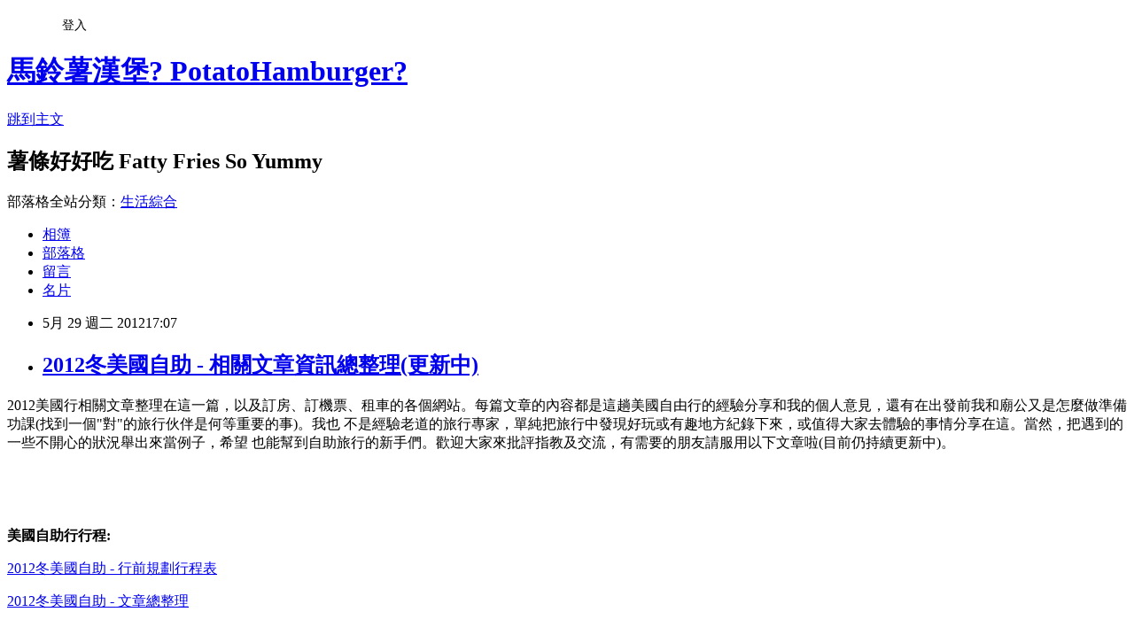

--- FILE ---
content_type: text/html; charset=utf-8
request_url: https://ajw080220.pixnet.net/blog/posts/8026753139
body_size: 35142
content:
<!DOCTYPE html><html lang="zh-TW"><head><meta charSet="utf-8"/><meta name="viewport" content="width=device-width, initial-scale=1"/><link rel="stylesheet" href="https://static.1px.tw/blog-next/_next/static/chunks/b1e52b495cc0137c.css" data-precedence="next"/><link rel="stylesheet" href="/fix.css?v=202601211514" type="text/css" data-precedence="medium"/><link rel="stylesheet" href="https://s3.1px.tw/blog/theme/choc/iframe-popup.css?v=202601211514" type="text/css" data-precedence="medium"/><link rel="stylesheet" href="https://s3.1px.tw/blog/theme/choc/plugins.min.css?v=202601211514" type="text/css" data-precedence="medium"/><link rel="stylesheet" href="https://s3.1px.tw/blog/theme/choc/openid-comment.css?v=202601211514" type="text/css" data-precedence="medium"/><link rel="stylesheet" href="https://s3.1px.tw/blog/theme/choc/style.min.css?v=202601211514" type="text/css" data-precedence="medium"/><link rel="stylesheet" href="https://s3.1px.tw/blog/theme/choc/main.min.css?v=202601211514" type="text/css" data-precedence="medium"/><link rel="stylesheet" href="https://pimg.1px.tw/ajw080220/assets/ajw080220.css?v=202601211514" type="text/css" data-precedence="medium"/><link rel="stylesheet" href="https://s3.1px.tw/blog/theme/choc/author-info.css?v=202601211514" type="text/css" data-precedence="medium"/><link rel="stylesheet" href="https://s3.1px.tw/blog/theme/choc/idlePop.min.css?v=202601211514" type="text/css" data-precedence="medium"/><link rel="preload" as="script" fetchPriority="low" href="https://static.1px.tw/blog-next/_next/static/chunks/94688e2baa9fea03.js"/><script src="https://static.1px.tw/blog-next/_next/static/chunks/41eaa5427c45ebcc.js" async=""></script><script src="https://static.1px.tw/blog-next/_next/static/chunks/e2c6231760bc85bd.js" async=""></script><script src="https://static.1px.tw/blog-next/_next/static/chunks/94bde6376cf279be.js" async=""></script><script src="https://static.1px.tw/blog-next/_next/static/chunks/426b9d9d938a9eb4.js" async=""></script><script src="https://static.1px.tw/blog-next/_next/static/chunks/turbopack-5021d21b4b170dda.js" async=""></script><script src="https://static.1px.tw/blog-next/_next/static/chunks/ff1a16fafef87110.js" async=""></script><script src="https://static.1px.tw/blog-next/_next/static/chunks/e308b2b9ce476a3e.js" async=""></script><script src="https://static.1px.tw/blog-next/_next/static/chunks/2bf79572a40338b7.js" async=""></script><script src="https://static.1px.tw/blog-next/_next/static/chunks/d3c6eed28c1dd8e2.js" async=""></script><script src="https://static.1px.tw/blog-next/_next/static/chunks/d4d39cfc2a072218.js" async=""></script><script src="https://static.1px.tw/blog-next/_next/static/chunks/6a5d72c05b9cd4ba.js" async=""></script><script src="https://static.1px.tw/blog-next/_next/static/chunks/8af6103cf1375f47.js" async=""></script><script src="https://static.1px.tw/blog-next/_next/static/chunks/60d08651d643cedc.js" async=""></script><script src="https://static.1px.tw/blog-next/_next/static/chunks/0ae21416dac1fa83.js" async=""></script><script src="https://static.1px.tw/blog-next/_next/static/chunks/6d1100e43ad18157.js" async=""></script><script src="https://static.1px.tw/blog-next/_next/static/chunks/87eeaf7a3b9005e8.js" async=""></script><script src="https://static.1px.tw/blog-next/_next/static/chunks/ed01c75076819ebd.js" async=""></script><script src="https://static.1px.tw/blog-next/_next/static/chunks/a4df8fc19a9a82e6.js" async=""></script><title>2012冬美國自助 - 相關文章資訊總整理(更新中)</title><meta name="description" content="2012美國行相關文章整理在這一篇，以及訂房、訂機票、租車的各個網站。每篇文章的內容都是這趟美國自由行的經驗分享和我的個人意見，還有在出發前我和廟公又是怎麼做準備功課(找到一個&quot;對&quot;的旅行伙伴是何等重要的事)。我也 不是經驗老道的旅行專家，單純把旅行中發現好玩或有趣地方紀錄下來，或值得大家去體驗的事情分享在這。當然，把遇到的一些不開心的狀況舉出來當例子，希望 也能幫到自助旅行的新手們。歡迎大家來批評指教及交流，有需要的朋友請服用以下文章啦(目前仍持續更新中)。    "/><meta name="author" content="馬鈴薯漢堡? PotatoHamburger?"/><meta name="google-adsense-platform-account" content="pub-2647689032095179"/><meta name="fb:app_id" content="101730233200171"/><link rel="canonical" href="https://ajw080220.pixnet.net/blog/posts/8026753139"/><meta property="og:title" content="2012冬美國自助 - 相關文章資訊總整理(更新中)"/><meta property="og:description" content="2012美國行相關文章整理在這一篇，以及訂房、訂機票、租車的各個網站。每篇文章的內容都是這趟美國自由行的經驗分享和我的個人意見，還有在出發前我和廟公又是怎麼做準備功課(找到一個&quot;對&quot;的旅行伙伴是何等重要的事)。我也 不是經驗老道的旅行專家，單純把旅行中發現好玩或有趣地方紀錄下來，或值得大家去體驗的事情分享在這。當然，把遇到的一些不開心的狀況舉出來當例子，希望 也能幫到自助旅行的新手們。歡迎大家來批評指教及交流，有需要的朋友請服用以下文章啦(目前仍持續更新中)。    "/><meta property="og:url" content="https://ajw080220.pixnet.net/blog/posts/8026753139"/><meta property="og:image" content="https://pimg.1px.tw/ajw080220/1337090264-3995785813.jpg"/><meta property="og:type" content="article"/><meta name="twitter:card" content="summary_large_image"/><meta name="twitter:title" content="2012冬美國自助 - 相關文章資訊總整理(更新中)"/><meta name="twitter:description" content="2012美國行相關文章整理在這一篇，以及訂房、訂機票、租車的各個網站。每篇文章的內容都是這趟美國自由行的經驗分享和我的個人意見，還有在出發前我和廟公又是怎麼做準備功課(找到一個&quot;對&quot;的旅行伙伴是何等重要的事)。我也 不是經驗老道的旅行專家，單純把旅行中發現好玩或有趣地方紀錄下來，或值得大家去體驗的事情分享在這。當然，把遇到的一些不開心的狀況舉出來當例子，希望 也能幫到自助旅行的新手們。歡迎大家來批評指教及交流，有需要的朋友請服用以下文章啦(目前仍持續更新中)。    "/><meta name="twitter:image" content="https://pimg.1px.tw/ajw080220/1337090264-3995785813.jpg"/><link rel="icon" href="/favicon.ico?favicon.a62c60e0.ico" sizes="32x32" type="image/x-icon"/><script src="https://static.1px.tw/blog-next/_next/static/chunks/a6dad97d9634a72d.js" noModule=""></script></head><body><!--$--><!--/$--><!--$?--><template id="B:0"></template><!--/$--><script>requestAnimationFrame(function(){$RT=performance.now()});</script><script src="https://static.1px.tw/blog-next/_next/static/chunks/94688e2baa9fea03.js" id="_R_" async=""></script><div hidden id="S:0"><script id="pixnet-vars">
        window.PIXNET = {
          post_id: "8026753139",
          name: "ajw080220",
          user_id: 0,
          blog_id: "3281258",
          display_ads: true,
          ad_options: {"chictrip":false}
        };
      </script><script type="text/javascript" src="https://code.jquery.com/jquery-latest.min.js"></script><script id="json-ld-article-script" type="application/ld+json">{"@context":"https:\u002F\u002Fschema.org","@type":"BlogPosting","isAccessibleForFree":true,"mainEntityOfPage":{"@type":"WebPage","@id":"https:\u002F\u002Fajw080220.pixnet.net\u002Fblog\u002Fposts\u002F8026753139"},"headline":"2012冬美國自助 - 相關文章資訊總整理(更新中)","description":"\u003Cimg title=\"IMG_0048\" src=\"http:\u002F\u002Fpic.pimg.tw\u002Fajw080220\u002F1337090264-3995785813.jpg\" alt=\"IMG_0048\" border=\"0\" \u002F\u003E\u003Cbr \u002F\u003E2012美國行相關文章整理在這一篇，以及訂房、訂機票、租車的各個網站。每篇文章的內容都是這趟美國自由行的經驗分享和我的個人意見，還有在出發前我和廟公又是怎麼做準備功課(找到一個\"對\"的旅行伙伴是何等重要的事)。我也 不是經驗老道的旅行專家，單純把旅行中發現好玩或有趣地方紀錄下來，或值得大家去體驗的事情分享在這。當然，把遇到的一些不開心的狀況舉出來當例子，希望 也能幫到自助旅行的新手們。歡迎大家來批評指教及交流，有需要的朋友請服用以下文章啦(目前仍持續更新中)。\u003Cbr\u003E&#13;   \u003Cbr\u003E&#13; \u003Cbr\u003E&#13;","articleBody":"\u003Cp\u003E2012美國行相關文章整理在這一篇，以及訂房、訂機票、租車的各個網站。每篇文章的內容都是這趟美國自由行的經驗分享和我的個人意見，還有在出發前我和廟公又是怎麼做準備功課(找到一個\"對\"的旅行伙伴是何等重要的事)。我也 不是經驗老道的旅行專家，單純把旅行中發現好玩或有趣地方紀錄下來，或值得大家去體驗的事情分享在這。當然，把遇到的一些不開心的狀況舉出來當例子，希望 也能幫到自助旅行的新手們。歡迎大家來批評指教及交流，有需要的朋友請服用以下文章啦(目前仍持續更新中)。\u003C\u002Fp\u003E\r\n\u003Cp\u003E\u003Cstrong\u003E\u003Cimg title=\"IMG_0048\" src=\"https:\u002F\u002Fpimg.1px.tw\u002Fajw080220\u002F1337090264-3995785813.jpg\" alt=\"IMG_0048\" border=\"0\" \u002F\u003E&nbsp; \u003Cbr \u002F\u003E\u003C\u002Fstrong\u003E\u003C\u002Fp\u003E\r\n\u003Cp\u003E\u003Cstrong\u003E\u003Cbr \u002F\u003E\u003C\u002Fstrong\u003E\u003C\u002Fp\u003E\r\n\u003Cp\u003E\u003Cspan style=\"color: #000000;\"\u003E\u003Cstrong\u003E美國自助行行程:\u003C\u002Fstrong\u003E\u003C\u002Fspan\u003E\u003Cstrong\u003E\u003Cspan style=\"color: #339966;\"\u003E\u003Ca href=\"http:\u002F\u002Fajw080220.pixnet.net\u002Fblog\u002Fpost\u002F20048670\"\u003E\u003Cspan style=\"color: #339966;\"\u003E\u003Cbr \u002F\u003E\u003C\u002Fspan\u003E\u003C\u002Fa\u003E\u003C\u002Fspan\u003E\u003C\u002Fstrong\u003E\u003C\u002Fp\u003E\r\n\u003Cp\u003E\u003Cspan style=\"color: #339966;\"\u003E\u003Ca href=\"http:\u002F\u002Fajw080220.pixnet.net\u002Fblog\u002Fpost\u002F20048670\"\u003E\u003Cspan style=\"color: #339966;\"\u003E2012冬美國自助 - 行前規劃行程表\u003C\u002Fspan\u003E\u003C\u002Fa\u003E\u003C\u002Fspan\u003E\u003C\u002Fp\u003E\r\n\u003Cp\u003E\u003Cspan style=\"color: #339966;\"\u003E\u003Ca href=\"http:\u002F\u002Fajw080220.pixnet.net\u002Fblog\u002Fcategory\u002Flist\u002F422812\" target=\"_blank\"\u003E\u003Cspan style=\"color: #339966;\"\u003E2012冬美國自助 - 文章總整理\u003Cbr \u002F\u003E\u003C\u002Fspan\u003E\u003C\u002Fa\u003E\u003C\u002Fspan\u003E\u003C\u002Fp\u003E\r\n\u003Cp\u003E\u003Cspan style=\"color: #339966;\"\u003E\u003Ca href=\"http:\u002F\u002Fajw080220.pixnet.net\u002Fblog\u002Fpost\u002F20048670\"\u003E\u003Cspan style=\"color: #339966;\"\u003E\u003Cbr \u002F\u003E\u003C\u002Fspan\u003E\u003C\u002Fa\u003E\u003C\u002Fspan\u003E\u003C\u002Fp\u003E\r\n\u003Cp\u003E\u003Cspan style=\"color: #000000;\"\u003E\u003Cstrong\u003E美國交通篇:\u003C\u002Fstrong\u003E\u003C\u002Fspan\u003E\u003Cspan style=\"font-size: 10pt; color: #339966;\"\u003E\u003Ca href=\"http:\u002F\u002Fajw080220.pixnet.net\u002Fblog\u002Fpost\u002F28492775\"\u003E\u003Cspan style=\"color: #339966;\"\u003E\u003Cbr \u002F\u003E\u003C\u002Fspan\u003E\u003C\u002Fa\u003E\u003C\u002Fspan\u003E\u003C\u002Fp\u003E\r\n\u003Cp\u003E\u003Cspan style=\"font-size: 10pt; color: #339966;\"\u003E\u003Ca href=\"http:\u002F\u002Fajw080220.pixnet.net\u002Fblog\u002Fpost\u002F28492775\"\u003E\u003Cspan style=\"color: #339966;\"\u003E2012冬美國自助 - 搭計程車也是一門學問啊\u003C\u002Fspan\u003E\u003C\u002Fa\u003E\u003C\u002Fspan\u003E\u003C\u002Fp\u003E\r\n\u003Cp\u003E\u003Cspan style=\"font-size: 10pt; color: #339966;\"\u003E\u003Ca href=\"http:\u002F\u002Fajw080220.pixnet.net\u002Fblog\u002Fpost\u002F25407789\"\u003E\u003Cspan style=\"color: #339966;\"\u003E2012冬美國自助 - 租車的雜七雜八大小事\u003C\u002Fspan\u003E\u003C\u002Fa\u003E\u003C\u002Fspan\u003E\u003C\u002Fp\u003E\r\n\u003Cp\u003E\u003Cspan style=\"color: #339966;\"\u003E\u003Ca href=\"http:\u002F\u002Fajw080220.pixnet.net\u002Fblog\u002Fpost\u002F20591824\"\u003E\u003Cspan style=\"color: #339966;\"\u003E2012冬美國自助 - Southwest Airlines 西南航空\u003C\u002Fspan\u003E\u003C\u002Fa\u003E\u003C\u002Fspan\u003E\u003C\u002Fp\u003E\r\n\u003Cp\u003E&nbsp;\u003C\u002Fp\u003E\r\n\u003Cp\u003E\u003Cspan style=\"color: #339966;\"\u003E\u003Cspan style=\"color: #339966;\"\u003E\u003Cspan style=\"color: #339966;\"\u003E\u003Cspan style=\"color: #339966;\"\u003E\u003Cspan style=\"color: #339966;\"\u003E\u003Cspan style=\"color: #000000;\"\u003E\u003Cstrong\u003E\u003Cspan style=\"color: #339966;\"\u003E\u003Cspan style=\"color: #339966;\"\u003E\u003Cspan style=\"color: #339966;\"\u003E\u003Cspan style=\"color: #339966;\"\u003E\u003Cspan style=\"color: #339966;\"\u003E\u003Cspan style=\"color: #000000;\"\u003E\u003Cstrong\u003E租車網站:\u003C\u002Fstrong\u003E\u003C\u002Fspan\u003E\u003C\u002Fspan\u003E\u003C\u002Fspan\u003E\u003C\u002Fspan\u003E\u003C\u002Fspan\u003E\u003C\u002Fspan\u003E\u003C\u002Fstrong\u003E\u003C\u002Fspan\u003E\u003C\u002Fspan\u003E\u003C\u002Fspan\u003E\u003C\u002Fspan\u003E\u003C\u002Fspan\u003E\u003C\u002Fspan\u003E\u003C\u002Fp\u003E\r\n\u003Cp\u003E\u003Cspan style=\"color: #339966;\"\u003EHappy Tours (免付訂金) \u003Ca href=\"http:\u002F\u002Fwww.happytoursusa.com\u002F\" target=\"_blank\"\u003E\u003Cspan style=\"color: #339966;\"\u003E\u003Cspan style=\"color: #339966;\"\u003E\u003Cspan style=\"color: #339966;\"\u003E\u003Cspan style=\"color: #339966;\"\u003E\u003Cspan style=\"color: #339966;\"\u003E\u003Cspan style=\"color: #000000;\"\u003E\u003Cspan style=\"color: #339966;\"\u003E\u003Cspan style=\"color: #339966;\"\u003E\u003Cspan style=\"color: #339966;\"\u003E\u003Cspan style=\"color: #339966;\"\u003E\u003Cspan style=\"color: #339966;\"\u003E\u003Cspan style=\"color: #000000;\"\u003Ehttp:\u002F\u002Fwww.happytoursusa.com\u002F\u003C\u002Fspan\u003E\u003C\u002Fspan\u003E\u003C\u002Fspan\u003E\u003C\u002Fspan\u003E\u003C\u002Fspan\u003E\u003C\u002Fspan\u003E\u003C\u002Fspan\u003E\u003C\u002Fspan\u003E\u003C\u002Fspan\u003E\u003C\u002Fspan\u003E\u003C\u002Fspan\u003E\u003C\u002Fspan\u003E\u003C\u002Fa\u003E\u003C\u002Fspan\u003E\u003C\u002Fp\u003E\r\n\u003Cp\u003E\u003Cspan style=\"color: #339966;\"\u003ETravelJigsaw (需預付訂金) \u003Ca href=\"http:\u002F\u002Fwww.traveljigsaw.com.tw\u002FPriceWatch.do\" target=\"_blank\"\u003E\u003Cspan style=\"color: #339966;\"\u003E\u003Cspan style=\"color: #339966;\"\u003E\u003Cspan style=\"color: #339966;\"\u003E\u003Cspan style=\"color: #339966;\"\u003E\u003Cspan style=\"color: #339966;\"\u003E\u003Cspan style=\"color: #000000;\"\u003E\u003Cspan style=\"color: #339966;\"\u003E\u003Cspan style=\"color: #339966;\"\u003E\u003Cspan style=\"color: #339966;\"\u003E\u003Cspan style=\"color: #339966;\"\u003E\u003Cspan style=\"color: #339966;\"\u003E\u003Cspan style=\"color: #000000;\"\u003Ehttp:\u002F\u002Fwww.traveljigsaw.com.tw\u002FPriceWatch.do\u003C\u002Fspan\u003E\u003C\u002Fspan\u003E\u003C\u002Fspan\u003E\u003C\u002Fspan\u003E\u003C\u002Fspan\u003E\u003C\u002Fspan\u003E\u003C\u002Fspan\u003E\u003C\u002Fspan\u003E\u003C\u002Fspan\u003E\u003C\u002Fspan\u003E\u003C\u002Fspan\u003E\u003C\u002Fspan\u003E\u003C\u002Fa\u003E\u003C\u002Fspan\u003E\u003C\u002Fp\u003E\r\n\u003Cp\u003E\u003Cspan style=\"color: #339966;\"\u003E\u003Ca href=\"http:\u002F\u002Fajw080220.pixnet.net\u002Fblog\u002Fpost\u002F28492775\"\u003E\u003Cspan style=\"color: #339966;\"\u003E\u003Cspan style=\"color: #339966;\"\u003E\u003Cspan style=\"color: #339966;\"\u003E\u003Cspan style=\"color: #339966;\"\u003E\u003Cspan style=\"color: #339966;\"\u003E\u003Cspan style=\"color: #339966;\"\u003E\u003Cspan style=\"color: #000000;\"\u003E\u003Cstrong\u003E\u003Cspan style=\"color: #339966;\"\u003E\u003Cspan style=\"color: #339966;\"\u003E\u003Cspan style=\"color: #339966;\"\u003E\u003Cspan style=\"color: #339966;\"\u003E\u003Cspan style=\"color: #339966;\"\u003E\u003Cspan style=\"color: #000000;\"\u003E\u003Cstrong\u003E\u003Cbr \u002F\u003E\u003C\u002Fstrong\u003E\u003C\u002Fspan\u003E\u003C\u002Fspan\u003E\u003C\u002Fspan\u003E\u003C\u002Fspan\u003E\u003C\u002Fspan\u003E\u003C\u002Fspan\u003E\u003C\u002Fstrong\u003E\u003C\u002Fspan\u003E\u003C\u002Fspan\u003E\u003C\u002Fspan\u003E\u003C\u002Fspan\u003E\u003C\u002Fspan\u003E\u003C\u002Fspan\u003E\u003C\u002Fspan\u003E\u003C\u002Fa\u003E\u003C\u002Fspan\u003E\u003C\u002Fp\u003E\r\n\u003Cp\u003E\u003Cspan style=\"color: #339966;\"\u003E\u003Cspan style=\"color: #339966;\"\u003E\u003Cspan style=\"color: #339966;\"\u003E\u003Cspan style=\"color: #339966;\"\u003E\u003Cspan style=\"color: #339966;\"\u003E\u003Cspan style=\"color: #339966;\"\u003E\u003Cspan style=\"color: #339966;\"\u003E\u003Cspan style=\"color: #339966;\"\u003E\u003Cspan style=\"color: #339966;\"\u003E\u003Cspan style=\"color: #000000;\"\u003E\u003Cstrong\u003E\u003Cspan style=\"color: #339966;\"\u003E\u003Cspan style=\"color: #339966;\"\u003E\u003Cspan style=\"color: #339966;\"\u003E\u003Cspan style=\"color: #339966;\"\u003E\u003Cspan style=\"color: #339966;\"\u003E\u003Cspan style=\"color: #000000;\"\u003E\u003Cstrong\u003E\u003Cspan style=\"color: #000000;\"\u003E計程車費試算\u003C\u002Fspan\u003E:\u003C\u002Fstrong\u003E\u003C\u002Fspan\u003E\u003C\u002Fspan\u003E\u003C\u002Fspan\u003E\u003C\u002Fspan\u003E\u003C\u002Fspan\u003E\u003C\u002Fspan\u003E\u003C\u002Fstrong\u003E\u003C\u002Fspan\u003E\u003C\u002Fspan\u003E\u003C\u002Fspan\u003E\u003C\u002Fspan\u003E\u003C\u002Fspan\u003E\u003C\u002Fspan\u003E\u003C\u002Fspan\u003E\u003C\u002Fspan\u003E\u003C\u002Fspan\u003E\u003C\u002Fspan\u003E\u003C\u002Fp\u003E\r\n\u003Cp\u003E\u003Cspan style=\"color: #339966;\"\u003E計程車費試算 \u003Ca href=\"http:\u002F\u002Fwww.taxifarefinder.com\u002Fmain.php?city=Orlando\" target=\"_blank\"\u003Ehttp:\u002F\u002Fwww.taxifarefinder.com\u002Fmain.php?city=Orlando\u003C\u002Fa\u003E\u003Ca href=\"http:\u002F\u002Fajw080220.pixnet.net\u002Fblog\u002Fpost\u002F28492775\"\u003E\u003Cspan style=\"color: #339966;\"\u003E\u003Cspan style=\"color: #339966;\"\u003E\u003Cspan style=\"color: #339966;\"\u003E\u003Cspan style=\"color: #339966;\"\u003E\u003Cspan style=\"color: #339966;\"\u003E\u003Cspan style=\"color: #339966;\"\u003E\u003Cspan style=\"color: #000000;\"\u003E\u003Cstrong\u003E\u003Cspan style=\"color: #339966;\"\u003E\u003Cspan style=\"color: #339966;\"\u003E\u003Cspan style=\"color: #339966;\"\u003E\u003Cspan style=\"color: #339966;\"\u003E\u003Cspan style=\"color: #339966;\"\u003E\u003Cspan style=\"color: #000000;\"\u003E\u003Cstrong\u003E\u003Cbr \u002F\u003E\u003C\u002Fstrong\u003E\u003C\u002Fspan\u003E\u003C\u002Fspan\u003E\u003C\u002Fspan\u003E\u003C\u002Fspan\u003E\u003C\u002Fspan\u003E\u003C\u002Fspan\u003E\u003C\u002Fstrong\u003E\u003C\u002Fspan\u003E\u003C\u002Fspan\u003E\u003C\u002Fspan\u003E\u003C\u002Fspan\u003E\u003C\u002Fspan\u003E\u003C\u002Fspan\u003E\u003C\u002Fspan\u003E\u003C\u002Fa\u003E\u003C\u002Fspan\u003E\u003C\u002Fp\u003E\r\n\u003Cp\u003E\u003Cstrong\u003E\u003Cbr \u002F\u003E\u003C\u002Fstrong\u003E\u003C\u002Fp\u003E\r\n\u003Cp\u003E\u003Cstrong\u003E美國逛街購物篇:\u003C\u002Fstrong\u003E\u003C\u002Fp\u003E\r\n\u003Cp\u003E\u003Cspan style=\"color: #339966;\"\u003E\u003Cspan style=\"color: #000000;\"\u003E\u003Cstrong\u003E(購物\u003C\u002Fstrong\u003E\u003C\u002Fspan\u003E\u003Ca href=\"http:\u002F\u002Fajw080220.pixnet.net\u002Fblog\u002Fpost\u002F23417727\"\u003E\u003Cspan style=\"color: #339966;\"\u003E\u003Cstrong\u003E\u003Cspan style=\"color: #000000;\"\u003E)\u003C\u002Fspan\u003E\u003C\u002Fstrong\u003E2012冬美國自助 - Premium Outlets @ Las Vegas &amp; Orlando\u003C\u002Fspan\u003E\u003C\u002Fa\u003E\u003C\u002Fspan\u003E\u003Cspan style=\"color: #339966;\"\u003E\u003Ca href=\"http:\u002F\u002Fajw080220.pixnet.net\u002Fblog\u002Fpost\u002F24305603\"\u003E\u003Cspan style=\"color: #339966;\"\u003E\u003Cbr \u002F\u003E\u003C\u002Fspan\u003E\u003C\u002Fa\u003E\u003C\u002Fspan\u003E\u003C\u002Fp\u003E\r\n\u003Cp\u003E\u003Cspan style=\"color: #339966;\"\u003E\u003Cspan style=\"color: #000000;\"\u003E\u003Cstrong\u003E(購物)\u003C\u002Fstrong\u003E\u003C\u002Fspan\u003E\u003Ca href=\"http:\u002F\u002Fajw080220.pixnet.net\u002Fblog\u002Fpost\u002F24305603\"\u003E\u003Cspan style=\"color: #339966;\"\u003E2012冬美國自助 - Ontario Mills撿便宜挖寶好所在\u003C\u002Fspan\u003E\u003C\u002Fa\u003E\u003C\u002Fspan\u003E\u003C\u002Fp\u003E\r\n\u003Cp\u003E\u003Cstrong\u003E\u003Cbr \u002F\u003E\u003C\u002Fstrong\u003E\u003C\u002Fp\u003E\r\n\u003Cp\u003E\u003Cstrong\u003E洛杉磯LA:\u003C\u002Fstrong\u003E\u003C\u002Fp\u003E\r\n\u003Cp\u003E\u003Cspan style=\"color: #339966;\"\u003E\u003Cspan style=\"color: #339966;\"\u003E\u003Cspan style=\"color: #339966;\"\u003E\u003Cspan style=\"color: #339966;\"\u003E\u003Cspan style=\"color: #339966;\"\u003E\u003Cspan style=\"color: #339966;\"\u003E\u003Cspan style=\"color: #339966;\"\u003E\u003Cspan style=\"color: #339966;\"\u003E\u003Cspan style=\"color: #339966;\"\u003E\u003Cspan style=\"color: #339966;\"\u003E\u003Cspan style=\"color: #339966;\"\u003E\u003Cspan style=\"color: #339966;\"\u003E\u003Cspan style=\"color: #339966;\"\u003E\u003Cspan style=\"color: #000000;\"\u003E\u003Cstrong\u003E(餐廳)\u003C\u002Fstrong\u003E\u003C\u002Fspan\u003E\u003C\u002Fspan\u003E\u003C\u002Fspan\u003E\u003C\u002Fspan\u003E\u003C\u002Fspan\u003E\u003C\u002Fspan\u003E\u003C\u002Fspan\u003E\u003C\u002Fspan\u003E\u003C\u002Fspan\u003E\u003C\u002Fspan\u003E\u003C\u002Fspan\u003E\u003C\u002Fspan\u003E\u003C\u002Fspan\u003E\u003Ca href=\"http:\u002F\u002Fajw080220.pixnet.net\u002Fblog\u002Fpost\u002F24201397\"\u003E\u003Cspan style=\"color: #339966;\"\u003E2012冬美國自助 - Pho99我好想念的越南麵\u003C\u002Fspan\u003E\u003C\u002Fa\u003E\u003Ca href=\"http:\u002F\u002Fajw080220.pixnet.net\u002Fblog\u002Fpost\u002F24298321\"\u003E\u003Cspan style=\"color: #339966;\"\u003E\u003Cbr \u002F\u003E\u003C\u002Fspan\u003E\u003C\u002Fa\u003E\u003C\u002Fspan\u003E\u003C\u002Fp\u003E\r\n\u003Cp\u003E\u003Cspan style=\"color: #339966;\"\u003E\u003Cspan style=\"color: #339966;\"\u003E\u003Cspan style=\"color: #339966;\"\u003E\u003Cspan style=\"color: #339966;\"\u003E\u003Cspan style=\"color: #339966;\"\u003E\u003Cspan style=\"color: #339966;\"\u003E\u003Cspan style=\"color: #339966;\"\u003E\u003Cspan style=\"color: #339966;\"\u003E\u003Cspan style=\"color: #339966;\"\u003E\u003Cspan style=\"color: #339966;\"\u003E\u003Cspan style=\"color: #339966;\"\u003E\u003Cspan style=\"color: #339966;\"\u003E\u003Cspan style=\"color: #339966;\"\u003E\u003Cspan style=\"color: #000000;\"\u003E\u003Cstrong\u003E(餐廳)\u003C\u002Fstrong\u003E\u003C\u002Fspan\u003E\u003C\u002Fspan\u003E\u003C\u002Fspan\u003E\u003C\u002Fspan\u003E\u003C\u002Fspan\u003E\u003C\u002Fspan\u003E\u003C\u002Fspan\u003E\u003C\u002Fspan\u003E\u003C\u002Fspan\u003E\u003C\u002Fspan\u003E\u003C\u002Fspan\u003E\u003C\u002Fspan\u003E\u003C\u002Fspan\u003E\u003Ca href=\"http:\u002F\u002Fajw080220.pixnet.net\u002Fblog\u002Fpost\u002F24298321\"\u003E\u003Cspan style=\"color: #339966;\"\u003E2012冬美國自助 - The Cheesecake Factory快點來台灣吧\u003C\u002Fspan\u003E\u003C\u002Fa\u003E\u003Ca href=\"http:\u002F\u002Fajw080220.pixnet.net\u002Fblog\u002Fpost\u002F24305495\"\u003E\u003Cspan style=\"color: #339966;\"\u003E\u003Cbr \u002F\u003E\u003C\u002Fspan\u003E\u003C\u002Fa\u003E\u003C\u002Fspan\u003E\u003C\u002Fp\u003E\r\n\u003Cp\u003E\u003Cspan style=\"color: #339966;\"\u003E\u003Cspan style=\"color: #339966;\"\u003E\u003Cspan style=\"color: #339966;\"\u003E\u003Cspan style=\"color: #339966;\"\u003E\u003Cspan style=\"color: #339966;\"\u003E\u003Cspan style=\"color: #339966;\"\u003E\u003Cspan style=\"color: #339966;\"\u003E\u003Cspan style=\"color: #339966;\"\u003E\u003Cspan style=\"color: #339966;\"\u003E\u003Cspan style=\"color: #339966;\"\u003E\u003Cspan style=\"color: #339966;\"\u003E\u003Cspan style=\"color: #339966;\"\u003E\u003Cspan style=\"color: #339966;\"\u003E\u003Cspan style=\"color: #000000;\"\u003E\u003Cstrong\u003E(餐廳)\u003C\u002Fstrong\u003E\u003C\u002Fspan\u003E\u003C\u002Fspan\u003E\u003C\u002Fspan\u003E\u003C\u002Fspan\u003E\u003C\u002Fspan\u003E\u003C\u002Fspan\u003E\u003C\u002Fspan\u003E\u003C\u002Fspan\u003E\u003C\u002Fspan\u003E\u003C\u002Fspan\u003E\u003C\u002Fspan\u003E\u003C\u002Fspan\u003E\u003C\u002Fspan\u003E\u003Ca href=\"http:\u002F\u002Fajw080220.pixnet.net\u002Fblog\u002Fpost\u002F24305495\"\u003E\u003Cspan style=\"color: #339966;\"\u003E2012冬美國自助 - In-N-Out 米妮花最愛的漢堡\u003C\u002Fspan\u003E\u003C\u002Fa\u003E\u003Ca href=\"http:\u002F\u002Fajw080220.pixnet.net\u002Fblog\u002Fpost\u002F25155299\"\u003E\u003Cspan style=\"color: #339966;\"\u003E\u003Cbr \u002F\u003E\u003C\u002Fspan\u003E\u003C\u002Fa\u003E\u003C\u002Fspan\u003E\u003C\u002Fp\u003E\r\n\u003Cp\u003E\u003Cspan style=\"color: #339966;\"\u003E\u003Cspan style=\"color: #339966;\"\u003E\u003Cspan style=\"color: #339966;\"\u003E\u003Cspan style=\"color: #339966;\"\u003E\u003Cspan style=\"color: #339966;\"\u003E\u003Cspan style=\"color: #339966;\"\u003E\u003Cspan style=\"color: #339966;\"\u003E\u003Cspan style=\"color: #339966;\"\u003E\u003Cspan style=\"color: #339966;\"\u003E\u003Cspan style=\"color: #339966;\"\u003E\u003Cspan style=\"color: #339966;\"\u003E\u003Cspan style=\"color: #339966;\"\u003E\u003Cspan style=\"color: #339966;\"\u003E\u003Cspan style=\"color: #000000;\"\u003E\u003Cstrong\u003E(餐廳)\u003C\u002Fstrong\u003E\u003C\u002Fspan\u003E\u003C\u002Fspan\u003E\u003C\u002Fspan\u003E\u003C\u002Fspan\u003E\u003C\u002Fspan\u003E\u003C\u002Fspan\u003E\u003C\u002Fspan\u003E\u003C\u002Fspan\u003E\u003C\u002Fspan\u003E\u003C\u002Fspan\u003E\u003C\u002Fspan\u003E\u003C\u002Fspan\u003E\u003C\u002Fspan\u003E\u003Ca href=\"http:\u002F\u002Fajw080220.pixnet.net\u002Fblog\u002Fpost\u002F25155299\"\u003E\u003Cspan style=\"color: #339966;\"\u003E2012冬\u003Cspan style=\"color: #339966;\"\u003E美國自助 - Cho Dang Tofu House in Cerritos\u003C\u002Fspan\u003E\u003C\u002Fspan\u003E\u003C\u002Fa\u003E\u003Ca href=\"http:\u002F\u002Fajw080220.pixnet.net\u002Fblog\u002Fpost\u002F26193367\"\u003E\u003Cspan style=\"color: #339966;\"\u003E\u003Cbr \u002F\u003E\u003C\u002Fspan\u003E\u003C\u002Fa\u003E\u003C\u002Fspan\u003E\u003C\u002Fp\u003E\r\n\u003Cp\u003E\u003Cspan style=\"color: #339966;\"\u003E\u003Cspan style=\"color: #339966;\"\u003E\u003Cspan style=\"color: #339966;\"\u003E\u003Cspan style=\"color: #339966;\"\u003E\u003Cspan style=\"color: #339966;\"\u003E\u003Cspan style=\"color: #339966;\"\u003E\u003Cspan style=\"color: #339966;\"\u003E\u003Cspan style=\"color: #339966;\"\u003E\u003Cspan style=\"color: #339966;\"\u003E\u003Cspan style=\"color: #339966;\"\u003E\u003Cspan style=\"color: #339966;\"\u003E\u003Cspan style=\"color: #339966;\"\u003E\u003Cspan style=\"color: #339966;\"\u003E\u003Cspan style=\"color: #000000;\"\u003E\u003Cstrong\u003E(餐廳)\u003C\u002Fstrong\u003E\u003C\u002Fspan\u003E\u003C\u002Fspan\u003E\u003C\u002Fspan\u003E\u003C\u002Fspan\u003E\u003C\u002Fspan\u003E\u003C\u002Fspan\u003E\u003C\u002Fspan\u003E\u003C\u002Fspan\u003E\u003C\u002Fspan\u003E\u003C\u002Fspan\u003E\u003C\u002Fspan\u003E\u003C\u002Fspan\u003E\u003C\u002Fspan\u003E\u003Ca href=\"http:\u002F\u002Fajw080220.pixnet.net\u002Fblog\u002Fpost\u002F26193367\"\u003E\u003Cspan style=\"color: #339966;\"\u003E2012冬美國自助 - Roy's Hawaiian Fusion&reg; Cuisine\u003C\u002Fspan\u003E\u003C\u002Fa\u003E\u003C\u002Fspan\u003E\u003Cspan style=\"color: #000000;\"\u003E\u003Cstrong\u003E\u003Cbr \u002F\u003E\u003C\u002Fstrong\u003E\u003C\u002Fspan\u003E\u003C\u002Fp\u003E\r\n\u003Cp\u003E\u003Cspan style=\"color: #000000;\"\u003E\u003Cstrong\u003E(住宿)\u003C\u002Fstrong\u003E\u003C\u002Fspan\u003E\u003Cspan style=\"color: #339966;\"\u003E\u003Ca href=\"http:\u002F\u002Fajw080220.pixnet.net\u002Fblog\u002Fpost\u002F25151621\"\u003E\u003Cspan style=\"color: #339966;\"\u003E2012冬美國自助 - Pacific Palms Hotel &amp; Conference Center\u003C\u002Fspan\u003E\u003C\u002Fa\u003E\u003C\u002Fspan\u003E\u003C\u002Fp\u003E\r\n\u003Cp\u003E&nbsp;\u003C\u002Fp\u003E\r\n\u003Cp\u003E\u003Cspan style=\"color: #339966;\"\u003E\u003Cspan style=\"color: #000000;\"\u003E\u003Cstrong\u003E奧蘭多Orlando:\u003C\u002Fstrong\u003E\u003C\u002Fspan\u003E\u003C\u002Fspan\u003E\u003C\u002Fp\u003E\r\n\u003Cp\u003E\u003Cspan style=\"color: #339966;\"\u003E\u003Cspan style=\"color: #339966;\"\u003E\u003Cspan style=\"color: #339966;\"\u003E\u003Cspan style=\"color: #339966;\"\u003E\u003Cspan style=\"color: #339966;\"\u003E\u003Cspan style=\"color: #339966;\"\u003E\u003Cspan style=\"color: #339966;\"\u003E\u003Cspan style=\"color: #339966;\"\u003E\u003Cspan style=\"color: #339966;\"\u003E\u003Cspan style=\"color: #339966;\"\u003E\u003Cspan style=\"color: #339966;\"\u003E\u003Cspan style=\"color: #000000;\"\u003E\u003Cstrong\u003E(景點)\u003C\u002Fstrong\u003E\u003C\u002Fspan\u003E\u003C\u002Fspan\u003E\u003C\u002Fspan\u003E\u003C\u002Fspan\u003E\u003C\u002Fspan\u003E\u003C\u002Fspan\u003E\u003C\u002Fspan\u003E\u003C\u002Fspan\u003E\u003C\u002Fspan\u003E\u003C\u002Fspan\u003E\u003C\u002Fspan\u003E\u003Ca href=\"http:\u002F\u002Fajw080220.pixnet.net\u002Fblog\u002Fpost\u002F22094895\"\u003E\u003Cspan style=\"color: #339966;\"\u003E2012冬美國自助 - Clearwater Beach野餐\u003C\u002Fspan\u003E\u003C\u002Fa\u003E\u003C\u002Fspan\u003E\u003C\u002Fp\u003E\r\n\u003Cp\u003E\u003Cspan style=\"color: #339966;\"\u003E\u003Cspan style=\"color: #339966;\"\u003E\u003Cspan style=\"color: #339966;\"\u003E\u003Cspan style=\"color: #339966;\"\u003E\u003Cspan style=\"color: #339966;\"\u003E\u003Cspan style=\"color: #339966;\"\u003E\u003Cspan style=\"color: #339966;\"\u003E\u003Cspan style=\"color: #339966;\"\u003E\u003Cspan style=\"color: #339966;\"\u003E\u003Cspan style=\"color: #339966;\"\u003E\u003Cspan style=\"color: #339966;\"\u003E\u003Cspan style=\"color: #000000;\"\u003E\u003Cstrong\u003E(餐廳)\u003C\u002Fstrong\u003E\u003C\u002Fspan\u003E\u003C\u002Fspan\u003E\u003C\u002Fspan\u003E\u003C\u002Fspan\u003E\u003C\u002Fspan\u003E\u003C\u002Fspan\u003E\u003C\u002Fspan\u003E\u003C\u002Fspan\u003E\u003C\u002Fspan\u003E\u003C\u002Fspan\u003E\u003C\u002Fspan\u003E\u003Ca href=\"http:\u002F\u002Fajw080220.pixnet.net\u002Fblog\u002Fpost\u002F21925801\"\u003E\u003Cspan style=\"color: #339966;\"\u003E2012冬美國自助 - 連吃兩天Crabby Bill's\u003C\u002Fspan\u003E\u003C\u002Fa\u003E\u003C\u002Fspan\u003E\u003C\u002Fp\u003E\r\n\u003Cp\u003E\u003Cspan style=\"color: #339966;\"\u003E\u003Cspan style=\"color: #339966;\"\u003E\u003Cspan style=\"color: #339966;\"\u003E\u003Cspan style=\"color: #339966;\"\u003E\u003Cspan style=\"color: #339966;\"\u003E\u003Cspan style=\"color: #339966;\"\u003E\u003Cspan style=\"color: #339966;\"\u003E\u003Cspan style=\"color: #339966;\"\u003E\u003Cspan style=\"color: #339966;\"\u003E\u003Cspan style=\"color: #339966;\"\u003E\u003Cspan style=\"color: #339966;\"\u003E\u003Cspan style=\"color: #339966;\"\u003E\u003Cspan style=\"color: #339966;\"\u003E\u003Cspan style=\"color: #000000;\"\u003E\u003Cstrong\u003E(景點)\u003C\u002Fstrong\u003E\u003C\u002Fspan\u003E\u003C\u002Fspan\u003E\u003C\u002Fspan\u003E\u003C\u002Fspan\u003E\u003C\u002Fspan\u003E\u003C\u002Fspan\u003E\u003C\u002Fspan\u003E\u003C\u002Fspan\u003E\u003C\u002Fspan\u003E\u003C\u002Fspan\u003E\u003C\u002Fspan\u003E\u003C\u002Fspan\u003E\u003C\u002Fspan\u003E\u003Ca href=\"http:\u002F\u002Fajw080220.pixnet.net\u002Fblog\u002Fpost\u002F21521619\"\u003E\u003Cspan style=\"color: #339966;\"\u003E2012冬美國自助 - Pinellas County Park\u003C\u002Fspan\u003E\u003C\u002Fa\u003E\u003C\u002Fspan\u003E\u003Cspan style=\"font-size: 10pt;\"\u003E\u003Ca href=\"http:\u002F\u002Fajw080220.pixnet.net\u002Fblog\u002Fpost\u002F35368750\"\u003E\u003Cbr \u002F\u003E\u003C\u002Fa\u003E\u003C\u002Fspan\u003E\u003C\u002Fp\u003E\r\n\u003Cp\u003E\u003Cspan style=\"font-size: 10pt;\"\u003E\u003Cspan style=\"color: #000000;\"\u003E\u003Cstrong\u003E(住宿)\u003C\u002Fstrong\u003E\u003C\u002Fspan\u003E\u003Cspan style=\"color: #339966;\"\u003E\u003Ca href=\"http:\u002F\u002Fajw080220.pixnet.net\u002Fblog\u002Fpost\u002F35368750\"\u003E\u003Cspan style=\"color: #339966;\"\u003E2012冬美國自助 - Travelodge Clearwater Beach FL\u003C\u002Fspan\u003E\u003C\u002Fa\u003E\u003C\u002Fspan\u003E\u003C\u002Fspan\u003E\u003C\u002Fp\u003E\r\n\u003Cp\u003E\u003Cspan style=\"color: #339966;\"\u003E\u003Ca href=\"http:\u002F\u002Fajw080220.pixnet.net\u002Fblog\u002Fpost\u002F21521619\"\u003E\u003Cspan style=\"color: #339966;\"\u003E\u003Cbr \u002F\u003E\u003C\u002Fspan\u003E\u003C\u002Fa\u003E\u003C\u002Fspan\u003E\u003C\u002Fp\u003E\r\n\u003Cp\u003E\u003Cspan style=\"color: #339966;\"\u003E\u003Ca href=\"http:\u002F\u002Fajw080220.pixnet.net\u002Fblog\u002Fpost\u002F24198881\"\u003E\u003Cspan style=\"color: #339966;\"\u003E\u003Cbr \u002F\u003E\u003C\u002Fspan\u003E\u003C\u002Fa\u003E\u003C\u002Fspan\u003E\u003C\u002Fp\u003E\r\n\u003Cp\u003E\u003Cspan style=\"color: #339966;\"\u003E\u003Cspan style=\"color: #339966;\"\u003E\u003Cspan style=\"color: #339966;\"\u003E\u003Cspan style=\"color: #000000;\"\u003E\u003Cstrong\u003E迪士尼世界Disney World:\u003C\u002Fstrong\u003E\u003C\u002Fspan\u003E\u003C\u002Fspan\u003E\u003C\u002Fspan\u003E\u003C\u002Fspan\u003E\u003C\u002Fp\u003E\r\n\u003Cp\u003E\u003Cspan style=\"color: #339966;\"\u003E\u003Cspan style=\"color: #339966;\"\u003E\u003Cspan style=\"color: #339966;\"\u003E\u003Cspan style=\"color: #000000;\"\u003E\u003Cstrong\u003E(購物\u003C\u002Fstrong\u003E\u003C\u002Fspan\u003E\u003Cspan style=\"color: #339966;\"\u003E\u003Cstrong\u003E\u003Cspan style=\"color: #000000;\"\u003E)\u003C\u002Fspan\u003E\u003C\u002Fstrong\u003E\u003C\u002Fspan\u003E\u003C\u002Fspan\u003E\u003C\u002Fspan\u003E\u003Ca href=\"http:\u002F\u002Fajw080220.pixnet.net\u002Fblog\u002Fpost\u002F28492843\"\u003E\u003Cspan style=\"color: #339966;\"\u003E2012冬美國自助 - Downtown Disney \u003C\u002Fspan\u003E\u003C\u002Fa\u003E\u003C\u002Fspan\u003E\u003C\u002Fp\u003E\r\n\u003Cp\u003E\u003Cspan style=\"color: #339966;\"\u003E\u003Ca href=\"http:\u002F\u002Fajw080220.pixnet.net\u002Fblog\u002Fpost\u002F24198881\"\u003E\u003Cspan style=\"color: #339966;\"\u003E2012冬美國自助 - Animal Kingdom攸攸哉哉看動物\u003C\u002Fspan\u003E\u003C\u002Fa\u003E\u003C\u002Fspan\u003E\u003C\u002Fp\u003E\r\n\u003Cp\u003E\u003Cspan style=\"font-size: 10pt; color: #339966;\"\u003E\u003Ca href=\"http:\u002F\u002Fajw080220.pixnet.net\u002Fblog\u002Fpost\u002F22572027\"\u003E\u003Cspan style=\"color: #339966;\"\u003E2012冬美國自助 - Hollywood Studios迪士尼世界第一天\u003C\u002Fspan\u003E\u003C\u002Fa\u003E\u003C\u002Fspan\u003E\u003C\u002Fp\u003E\r\n\u003Cp\u003E\u003Cspan style=\"color: #339966;\"\u003E\u003Ca href=\"http:\u002F\u002Fajw080220.pixnet.net\u002Fblog\u002Fpost\u002F22146501\"\u003E\u003Cspan style=\"color: #339966;\"\u003E2012冬美國自助 - Magic Kingdom念念不望煙火秀\u003C\u002Fspan\u003E\u003C\u002Fa\u003E\u003C\u002Fspan\u003E\u003C\u002Fp\u003E\r\n\u003Cp\u003E\u003Cspan style=\"color: #339966;\"\u003E\u003Ca href=\"http:\u002F\u002Fajw080220.pixnet.net\u002Fblog\u002Fpost\u002F22102647\"\u003E\u003Cspan style=\"color: #339966;\"\u003E2012冬美國自助 - Magic Kingdom小時候最單純的開心\u003C\u002Fspan\u003E\u003C\u002Fa\u003E\u003C\u002Fspan\u003E\u003C\u002Fp\u003E\r\n\u003Cp\u003E&nbsp;\u003C\u002Fp\u003E\r\n\u003Cp\u003E\u003Cspan style=\"color: #339966;\"\u003E\u003Cspan style=\"color: #339966;\"\u003E\u003Cspan style=\"color: #339966;\"\u003E\u003Cspan style=\"color: #000000;\"\u003E\u003Cstrong\u003E拉斯維加斯Las Vegas:\u003C\u002Fstrong\u003E\u003C\u002Fspan\u003E\u003C\u002Fspan\u003E\u003C\u002Fspan\u003E\u003C\u002Fspan\u003E\u003C\u002Fp\u003E\r\n\u003Cp\u003E\u003Cspan style=\"color: #339966;\"\u003E\u003Cspan style=\"color: #339966;\"\u003E\u003Cspan style=\"color: #339966;\"\u003E\u003Cspan style=\"color: #339966;\"\u003E\u003Cspan style=\"color: #339966;\"\u003E\u003Cspan style=\"color: #339966;\"\u003E\u003Cspan style=\"color: #339966;\"\u003E\u003Cspan style=\"color: #339966;\"\u003E\u003Cspan style=\"color: #339966;\"\u003E\u003Cspan style=\"color: #000000;\"\u003E\u003Cstrong\u003E(表演)\u003C\u002Fstrong\u003E\u003C\u002Fspan\u003E\u003C\u002Fspan\u003E\u003C\u002Fspan\u003E\u003C\u002Fspan\u003E\u003C\u002Fspan\u003E\u003C\u002Fspan\u003E\u003C\u002Fspan\u003E\u003C\u002Fspan\u003E\u003C\u002Fspan\u003E\u003Ca href=\"http:\u002F\u002Fajw080220.pixnet.net\u002Fblog\u002Fpost\u002F20794872\"\u003E\u003Cspan style=\"color: #339966;\"\u003E2012冬美國自助 - O Show\u003C\u002Fspan\u003E\u003C\u002Fa\u003E\u003C\u002Fspan\u003E\u003C\u002Fp\u003E\r\n\u003Cp\u003E\u003Cspan style=\"color: #339966;\"\u003E\u003Cspan style=\"color: #339966;\"\u003E\u003Cspan style=\"color: #339966;\"\u003E\u003Cspan style=\"color: #339966;\"\u003E\u003Cspan style=\"color: #339966;\"\u003E\u003Cspan style=\"color: #339966;\"\u003E\u003Cspan style=\"color: #339966;\"\u003E\u003Cspan style=\"color: #339966;\"\u003E\u003Cspan style=\"color: #339966;\"\u003E\u003Cspan style=\"color: #000000;\"\u003E\u003Cstrong\u003E(餐廳)\u003C\u002Fstrong\u003E\u003C\u002Fspan\u003E\u003C\u002Fspan\u003E\u003C\u002Fspan\u003E\u003C\u002Fspan\u003E\u003C\u002Fspan\u003E\u003C\u002Fspan\u003E\u003C\u002Fspan\u003E\u003C\u002Fspan\u003E\u003C\u002Fspan\u003E\u003Ca href=\"http:\u002F\u002Fajw080220.pixnet.net\u002Fblog\u002Fpost\u002F20820412\"\u003E\u003Cspan style=\"color: #339966;\"\u003E2012冬美國自助 - THE BUFFET at Aria\u003C\u002Fspan\u003E\u003C\u002Fa\u003E\u003C\u002Fspan\u003E\u003C\u002Fp\u003E\r\n\u003Cp\u003E\u003Cspan style=\"color: #339966;\"\u003E\u003Cspan style=\"color: #339966;\"\u003E\u003Cspan style=\"color: #339966;\"\u003E\u003Cspan style=\"color: #339966;\"\u003E\u003Cspan style=\"color: #339966;\"\u003E\u003Cspan style=\"color: #339966;\"\u003E\u003Cspan style=\"color: #339966;\"\u003E\u003Cspan style=\"color: #000000;\"\u003E\u003Cstrong\u003E(餐廳)\u003C\u002Fstrong\u003E\u003C\u002Fspan\u003E\u003C\u002Fspan\u003E\u003C\u002Fspan\u003E\u003C\u002Fspan\u003E\u003C\u002Fspan\u003E\u003C\u002Fspan\u003E\u003C\u002Fspan\u003E\u003Ca href=\"http:\u002F\u002Fajw080220.pixnet.net\u002Fblog\u002Fpost\u002F23669073\"\u003E\u003Cspan style=\"color: #339966;\"\u003E2012冬美國自助 - 青結壽司 Blue Ribbon Sushi Bar &amp; Gril\u003C\u002Fspan\u003El&nbsp;\u003C\u002Fa\u003E\u003C\u002Fspan\u003E\u003C\u002Fp\u003E\r\n\u003Cp\u003E\u003Cspan style=\"color: #339966;\"\u003E\u003Cspan style=\"color: #339966;\"\u003E\u003Cspan style=\"color: #339966;\"\u003E\u003Cspan style=\"color: #339966;\"\u003E\u003Cspan style=\"color: #339966;\"\u003E\u003Cspan style=\"color: #000000;\"\u003E\u003Cstrong\u003E(住宿)\u003C\u002Fstrong\u003E\u003C\u002Fspan\u003E\u003C\u002Fspan\u003E\u003C\u002Fspan\u003E\u003C\u002Fspan\u003E\u003C\u002Fspan\u003E\u003Ca href=\"http:\u002F\u002Fajw080220.pixnet.net\u002Fblog\u002Fpost\u002F20331282\"\u003E\u003Cspan style=\"color: #339966;\"\u003E2012冬美國自助 - PH Tower Westgate\u003C\u002Fspan\u003E\u003C\u002Fa\u003E\u003C\u002Fspan\u003E\u003C\u002Fp\u003E\r\n\u003Cp\u003E\u003Cspan style=\"color: #339966;\"\u003E\u003Cspan style=\"color: #339966;\"\u003E\u003Cspan style=\"color: #339966;\"\u003E\u003Cspan style=\"color: #339966;\"\u003E\u003Cspan style=\"color: #339966;\"\u003E\u003Cspan style=\"color: #339966;\"\u003E\u003Cspan style=\"color: #339966;\"\u003E\u003Cspan style=\"color: #000000;\"\u003E\u003Cstrong\u003E(住宿)\u003C\u002Fstrong\u003E\u003C\u002Fspan\u003E\u003C\u002Fspan\u003E\u003C\u002Fspan\u003E\u003C\u002Fspan\u003E\u003C\u002Fspan\u003E\u003C\u002Fspan\u003E\u003C\u002Fspan\u003E\u003Ca href=\"http:\u002F\u002Fajw080220.pixnet.net\u002Fblog\u002Fpost\u002F20029138\"\u003E\u003Cspan style=\"color: #339966;\"\u003E2012冬美國自助 - The Cosmopolitan of Las Vegas\u003C\u002Fspan\u003E\u003C\u002Fa\u003E\u003C\u002Fspan\u003E\u003C\u002Fp\u003E\r\n\u003Cp\u003E&nbsp;\u003C\u002Fp\u003E\r\n\u003Cp\u003E\u003Cspan style=\"color: #000000;\"\u003E\u003Cstrong\u003E訂房網站:\u003C\u002Fstrong\u003E\u003C\u002Fspan\u003E\u003C\u002Fp\u003E\r\n\u003Cp\u003E\u003Cspan style=\"color: #339966;\"\u003E\u003Cspan style=\"color: #000000;\"\u003EExpedia\u003C\u002Fspan\u003E (訂Cosmopolitan @ Las Vegas) \u003Ca href=\"http:\u002F\u002Fwww.expedia.com\u002F\" target=\"_blank\"\u003E\u003Cspan style=\"color: #339966;\"\u003Ehttp:\u002F\u002Fwww.expedia.com\u002F\u003C\u002Fspan\u003E\u003C\u002Fa\u003E\u003C\u002Fspan\u003E\u003C\u002Fp\u003E\r\n\u003Cp\u003E\u003Cspan style=\"color: #339966;\"\u003E\u003Cspan style=\"color: #000000;\"\u003EPH Tower\u003C\u002Fspan\u003E (訂PH Tower @ Las Vegas) \u003Ca href=\"http:\u002F\u002Fwestgateresorts.com\u002Fbook\u002F\" target=\"_blank\"\u003E\u003Cspan style=\"color: #339966;\"\u003Ehttp:\u002F\u002Fwestgateresorts.com\u002Fbook\u002F\u003C\u002Fspan\u003E\u003C\u002Fa\u003E\u003C\u002Fspan\u003E\u003C\u002Fp\u003E\r\n\u003Cp\u003E\u003Cspan style=\"color: #339966;\"\u003E\u003Cspan style=\"color: #000000;\"\u003EHotels.com\u003C\u002Fspan\u003E (訂Travelodge @ Clearwater Beach) \u003Ca href=\"http:\u002F\u002Fzh.hotels.com\u002F\" target=\"_blank\"\u003E\u003Cspan style=\"color: #339966;\"\u003Ehttp:\u002F\u002Fzh.hotels.com\u002F\u003C\u002Fspan\u003E\u003C\u002Fa\u003E\u003C\u002Fspan\u003E\u003C\u002Fp\u003E\r\n\u003Cp\u003E\u003Cspan style=\"color: #339966;\"\u003E\u003Cspan style=\"color: #000000;\"\u003E燦星\u003C\u002Fspan\u003E (訂BEST WESTERN Lake Buena Vista Resort Hotel @ Orlando) \u003Ca href=\"http:\u002F\u002Fwww.startravel.com.tw\u002F\" target=\"_blank\"\u003E\u003Cspan style=\"color: #339966;\"\u003Ehttp:\u002F\u002Fwww.startravel.com.tw\u002F\u003C\u002Fspan\u003E\u003C\u002Fa\u003E\u003C\u002Fspan\u003E\u003C\u002Fp\u003E\r\n\u003Cp\u003E\u003Cspan style=\"color: #339966;\"\u003E\u003Cspan style=\"color: #000000;\"\u003E燦星\u003C\u002Fspan\u003E (訂Holiday Inn Los Angeles-Intl Airport @ LA) \u003Ca href=\"http:\u002F\u002Fwww.startravel.com.tw\u002F\" target=\"_blank\"\u003E\u003Cspan style=\"color: #339966;\"\u003Ehttp:\u002F\u002Fwww.startravel.com.tw\u002F\u003C\u002Fspan\u003E\u003C\u002Fa\u003E\u003C\u002Fspan\u003E\u003C\u002Fp\u003E\r\n\u003Cp\u003E\u003Cspan style=\"color: #339966;\"\u003E\u003Cspan style=\"color: #000000;\"\u003E長榮假期\u003C\u002Fspan\u003E (訂Pacific Palms Resort @ LA) \u003Ca href=\"http:\u002F\u002Fwww.evasion.aero\u002Fevad\u002F\" target=\"_blank\"\u003E\u003Cspan style=\"color: #339966;\"\u003Ehttp:\u002F\u002Fwww.evasion.aero\u002Fevad\u002F\u003C\u002Fspan\u003E\u003C\u002Fa\u003E\u003C\u002Fspan\u003E\u003C\u002Fp\u003E\r\n\u003Cp\u003E\u003Cspan\u003E\u003Cspan style=\"color: #339966;\"\u003E\u003Cspan style=\"color: #339966;\"\u003E\u003Cspan style=\"color: #339966;\"\u003E\u003Cspan style=\"color: #339966;\"\u003E\u003Cspan style=\"color: #000000;\"\u003E\u003Cstrong\u003E\u003Cspan style=\"color: #339966;\"\u003E\u003Cspan style=\"color: #339966;\"\u003E\u003Cspan style=\"color: #339966;\"\u003E\u003Cspan style=\"color: #339966;\"\u003E\u003Cspan style=\"color: #339966;\"\u003E\u003Cspan style=\"color: #000000;\"\u003E\u003Cstrong\u003E\u003Cbr \u002F\u003E\u003C\u002Fstrong\u003E\u003C\u002Fspan\u003E\u003C\u002Fspan\u003E\u003C\u002Fspan\u003E\u003C\u002Fspan\u003E\u003C\u002Fspan\u003E\u003C\u002Fspan\u003E\u003C\u002Fstrong\u003E\u003C\u002Fspan\u003E\u003C\u002Fspan\u003E\u003C\u002Fspan\u003E\u003C\u002Fspan\u003E\u003C\u002Fspan\u003E\u003C\u002Fspan\u003E\u003C\u002Fp\u003E","image":["https:\u002F\u002Fpimg.1px.tw\u002Fajw080220\u002F1337090264-3995785813.jpg"],"author":{"@type":"Person","name":"馬鈴薯漢堡? PotatoHamburger?","url":"https:\u002F\u002Fwww.pixnet.net\u002Fpcard\u002Fajw080220"},"publisher":{"@type":"Organization","name":"馬鈴薯漢堡? PotatoHamburger?","logo":{"@type":"ImageObject","url":"https:\u002F\u002Fs3.1px.tw\u002Fblog\u002Fcommon\u002Favatar\u002Fblog_cover_light.jpg"}},"datePublished":"2012-05-29T09:07:33.000Z","dateModified":"","keywords":[],"articleSection":"飛機飛呀飛飛到美國去12"}</script><template id="P:1"></template><template id="P:2"></template><template id="P:3"></template><section aria-label="Notifications alt+T" tabindex="-1" aria-live="polite" aria-relevant="additions text" aria-atomic="false"></section></div><script>(self.__next_f=self.__next_f||[]).push([0])</script><script>self.__next_f.push([1,"1:\"$Sreact.fragment\"\n3:I[39756,[\"https://static.1px.tw/blog-next/_next/static/chunks/ff1a16fafef87110.js\",\"https://static.1px.tw/blog-next/_next/static/chunks/e308b2b9ce476a3e.js\"],\"default\"]\n4:I[53536,[\"https://static.1px.tw/blog-next/_next/static/chunks/ff1a16fafef87110.js\",\"https://static.1px.tw/blog-next/_next/static/chunks/e308b2b9ce476a3e.js\"],\"default\"]\n6:I[97367,[\"https://static.1px.tw/blog-next/_next/static/chunks/ff1a16fafef87110.js\",\"https://static.1px.tw/blog-next/_next/static/chunks/e308b2b9ce476a3e.js\"],\"OutletBoundary\"]\n8:I[97367,[\"https://static.1px.tw/blog-next/_next/static/chunks/ff1a16fafef87110.js\",\"https://static.1px.tw/blog-next/_next/static/chunks/e308b2b9ce476a3e.js\"],\"ViewportBoundary\"]\na:I[97367,[\"https://static.1px.tw/blog-next/_next/static/chunks/ff1a16fafef87110.js\",\"https://static.1px.tw/blog-next/_next/static/chunks/e308b2b9ce476a3e.js\"],\"MetadataBoundary\"]\nc:I[63491,[\"https://static.1px.tw/blog-next/_next/static/chunks/2bf79572a40338b7.js\",\"https://static.1px.tw/blog-next/_next/static/chunks/d3c6eed28c1dd8e2.js\"],\"default\"]\n:HL[\"https://static.1px.tw/blog-next/_next/static/chunks/b1e52b495cc0137c.css\",\"style\"]\n"])</script><script>self.__next_f.push([1,"0:{\"P\":null,\"b\":\"Fh5CEL29DpBu-3dUnujtG\",\"c\":[\"\",\"blog\",\"posts\",\"8026753139\"],\"q\":\"\",\"i\":false,\"f\":[[[\"\",{\"children\":[\"blog\",{\"children\":[\"posts\",{\"children\":[[\"id\",\"8026753139\",\"d\"],{\"children\":[\"__PAGE__\",{}]}]}]}]},\"$undefined\",\"$undefined\",true],[[\"$\",\"$1\",\"c\",{\"children\":[[[\"$\",\"script\",\"script-0\",{\"src\":\"https://static.1px.tw/blog-next/_next/static/chunks/d4d39cfc2a072218.js\",\"async\":true,\"nonce\":\"$undefined\"}],[\"$\",\"script\",\"script-1\",{\"src\":\"https://static.1px.tw/blog-next/_next/static/chunks/6a5d72c05b9cd4ba.js\",\"async\":true,\"nonce\":\"$undefined\"}],[\"$\",\"script\",\"script-2\",{\"src\":\"https://static.1px.tw/blog-next/_next/static/chunks/8af6103cf1375f47.js\",\"async\":true,\"nonce\":\"$undefined\"}]],\"$L2\"]}],{\"children\":[[\"$\",\"$1\",\"c\",{\"children\":[null,[\"$\",\"$L3\",null,{\"parallelRouterKey\":\"children\",\"error\":\"$undefined\",\"errorStyles\":\"$undefined\",\"errorScripts\":\"$undefined\",\"template\":[\"$\",\"$L4\",null,{}],\"templateStyles\":\"$undefined\",\"templateScripts\":\"$undefined\",\"notFound\":\"$undefined\",\"forbidden\":\"$undefined\",\"unauthorized\":\"$undefined\"}]]}],{\"children\":[[\"$\",\"$1\",\"c\",{\"children\":[null,[\"$\",\"$L3\",null,{\"parallelRouterKey\":\"children\",\"error\":\"$undefined\",\"errorStyles\":\"$undefined\",\"errorScripts\":\"$undefined\",\"template\":[\"$\",\"$L4\",null,{}],\"templateStyles\":\"$undefined\",\"templateScripts\":\"$undefined\",\"notFound\":\"$undefined\",\"forbidden\":\"$undefined\",\"unauthorized\":\"$undefined\"}]]}],{\"children\":[[\"$\",\"$1\",\"c\",{\"children\":[null,[\"$\",\"$L3\",null,{\"parallelRouterKey\":\"children\",\"error\":\"$undefined\",\"errorStyles\":\"$undefined\",\"errorScripts\":\"$undefined\",\"template\":[\"$\",\"$L4\",null,{}],\"templateStyles\":\"$undefined\",\"templateScripts\":\"$undefined\",\"notFound\":\"$undefined\",\"forbidden\":\"$undefined\",\"unauthorized\":\"$undefined\"}]]}],{\"children\":[[\"$\",\"$1\",\"c\",{\"children\":[\"$L5\",[[\"$\",\"link\",\"0\",{\"rel\":\"stylesheet\",\"href\":\"https://static.1px.tw/blog-next/_next/static/chunks/b1e52b495cc0137c.css\",\"precedence\":\"next\",\"crossOrigin\":\"$undefined\",\"nonce\":\"$undefined\"}],[\"$\",\"script\",\"script-0\",{\"src\":\"https://static.1px.tw/blog-next/_next/static/chunks/0ae21416dac1fa83.js\",\"async\":true,\"nonce\":\"$undefined\"}],[\"$\",\"script\",\"script-1\",{\"src\":\"https://static.1px.tw/blog-next/_next/static/chunks/6d1100e43ad18157.js\",\"async\":true,\"nonce\":\"$undefined\"}],[\"$\",\"script\",\"script-2\",{\"src\":\"https://static.1px.tw/blog-next/_next/static/chunks/87eeaf7a3b9005e8.js\",\"async\":true,\"nonce\":\"$undefined\"}],[\"$\",\"script\",\"script-3\",{\"src\":\"https://static.1px.tw/blog-next/_next/static/chunks/ed01c75076819ebd.js\",\"async\":true,\"nonce\":\"$undefined\"}],[\"$\",\"script\",\"script-4\",{\"src\":\"https://static.1px.tw/blog-next/_next/static/chunks/a4df8fc19a9a82e6.js\",\"async\":true,\"nonce\":\"$undefined\"}]],[\"$\",\"$L6\",null,{\"children\":\"$@7\"}]]}],{},null,false,false]},null,false,false]},null,false,false]},null,false,false]},null,false,false],[\"$\",\"$1\",\"h\",{\"children\":[null,[\"$\",\"$L8\",null,{\"children\":\"$@9\"}],[\"$\",\"$La\",null,{\"children\":\"$@b\"}],null]}],false]],\"m\":\"$undefined\",\"G\":[\"$c\",[]],\"S\":false}\n"])</script><script>self.__next_f.push([1,"9:[[\"$\",\"meta\",\"0\",{\"charSet\":\"utf-8\"}],[\"$\",\"meta\",\"1\",{\"name\":\"viewport\",\"content\":\"width=device-width, initial-scale=1\"}]]\n"])</script><script>self.__next_f.push([1,"d:I[79520,[\"https://static.1px.tw/blog-next/_next/static/chunks/d4d39cfc2a072218.js\",\"https://static.1px.tw/blog-next/_next/static/chunks/6a5d72c05b9cd4ba.js\",\"https://static.1px.tw/blog-next/_next/static/chunks/8af6103cf1375f47.js\"],\"\"]\n10:I[2352,[\"https://static.1px.tw/blog-next/_next/static/chunks/d4d39cfc2a072218.js\",\"https://static.1px.tw/blog-next/_next/static/chunks/6a5d72c05b9cd4ba.js\",\"https://static.1px.tw/blog-next/_next/static/chunks/8af6103cf1375f47.js\"],\"AdultWarningModal\"]\n11:I[69182,[\"https://static.1px.tw/blog-next/_next/static/chunks/d4d39cfc2a072218.js\",\"https://static.1px.tw/blog-next/_next/static/chunks/6a5d72c05b9cd4ba.js\",\"https://static.1px.tw/blog-next/_next/static/chunks/8af6103cf1375f47.js\"],\"HydrationComplete\"]\n12:I[12985,[\"https://static.1px.tw/blog-next/_next/static/chunks/d4d39cfc2a072218.js\",\"https://static.1px.tw/blog-next/_next/static/chunks/6a5d72c05b9cd4ba.js\",\"https://static.1px.tw/blog-next/_next/static/chunks/8af6103cf1375f47.js\"],\"NuqsAdapter\"]\n13:I[82782,[\"https://static.1px.tw/blog-next/_next/static/chunks/d4d39cfc2a072218.js\",\"https://static.1px.tw/blog-next/_next/static/chunks/6a5d72c05b9cd4ba.js\",\"https://static.1px.tw/blog-next/_next/static/chunks/8af6103cf1375f47.js\"],\"RefineContext\"]\n14:I[29306,[\"https://static.1px.tw/blog-next/_next/static/chunks/d4d39cfc2a072218.js\",\"https://static.1px.tw/blog-next/_next/static/chunks/6a5d72c05b9cd4ba.js\",\"https://static.1px.tw/blog-next/_next/static/chunks/8af6103cf1375f47.js\",\"https://static.1px.tw/blog-next/_next/static/chunks/60d08651d643cedc.js\",\"https://static.1px.tw/blog-next/_next/static/chunks/d3c6eed28c1dd8e2.js\"],\"default\"]\n2:[\"$\",\"html\",null,{\"lang\":\"zh-TW\",\"children\":[[\"$\",\"$Ld\",null,{\"id\":\"google-tag-manager\",\"strategy\":\"afterInteractive\",\"children\":\"\\n(function(w,d,s,l,i){w[l]=w[l]||[];w[l].push({'gtm.start':\\nnew Date().getTime(),event:'gtm.js'});var f=d.getElementsByTagName(s)[0],\\nj=d.createElement(s),dl=l!='dataLayer'?'\u0026l='+l:'';j.async=true;j.src=\\n'https://www.googletagmanager.com/gtm.js?id='+i+dl;f.parentNode.insertBefore(j,f);\\n})(window,document,'script','dataLayer','GTM-TRLQMPKX');\\n  \"}],\"$Le\",\"$Lf\",[\"$\",\"body\",null,{\"children\":[[\"$\",\"$L10\",null,{\"display\":false}],[\"$\",\"$L11\",null,{}],[\"$\",\"$L12\",null,{\"children\":[\"$\",\"$L13\",null,{\"children\":[\"$\",\"$L3\",null,{\"parallelRouterKey\":\"children\",\"error\":\"$undefined\",\"errorStyles\":\"$undefined\",\"errorScripts\":\"$undefined\",\"template\":[\"$\",\"$L4\",null,{}],\"templateStyles\":\"$undefined\",\"templateScripts\":\"$undefined\",\"notFound\":[[\"$\",\"$L14\",null,{}],[]],\"forbidden\":\"$undefined\",\"unauthorized\":\"$undefined\"}]}]}]]}]]}]\n"])</script><script>self.__next_f.push([1,"e:null\nf:null\n"])</script><script>self.__next_f.push([1,"16:I[27201,[\"https://static.1px.tw/blog-next/_next/static/chunks/ff1a16fafef87110.js\",\"https://static.1px.tw/blog-next/_next/static/chunks/e308b2b9ce476a3e.js\"],\"IconMark\"]\n5:[[\"$\",\"script\",null,{\"id\":\"pixnet-vars\",\"children\":\"\\n        window.PIXNET = {\\n          post_id: \\\"8026753139\\\",\\n          name: \\\"ajw080220\\\",\\n          user_id: 0,\\n          blog_id: \\\"3281258\\\",\\n          display_ads: true,\\n          ad_options: {\\\"chictrip\\\":false}\\n        };\\n      \"}],\"$L15\"]\n"])</script><script>self.__next_f.push([1,"b:[[\"$\",\"title\",\"0\",{\"children\":\"2012冬美國自助 - 相關文章資訊總整理(更新中)\"}],[\"$\",\"meta\",\"1\",{\"name\":\"description\",\"content\":\"2012美國行相關文章整理在這一篇，以及訂房、訂機票、租車的各個網站。每篇文章的內容都是這趟美國自由行的經驗分享和我的個人意見，還有在出發前我和廟公又是怎麼做準備功課(找到一個\\\"對\\\"的旅行伙伴是何等重要的事)。我也 不是經驗老道的旅行專家，單純把旅行中發現好玩或有趣地方紀錄下來，或值得大家去體驗的事情分享在這。當然，把遇到的一些不開心的狀況舉出來當例子，希望 也能幫到自助旅行的新手們。歡迎大家來批評指教及交流，有需要的朋友請服用以下文章啦(目前仍持續更新中)。\\r   \\r \\r\"}],[\"$\",\"meta\",\"2\",{\"name\":\"author\",\"content\":\"馬鈴薯漢堡? PotatoHamburger?\"}],[\"$\",\"meta\",\"3\",{\"name\":\"google-adsense-platform-account\",\"content\":\"pub-2647689032095179\"}],[\"$\",\"meta\",\"4\",{\"name\":\"fb:app_id\",\"content\":\"101730233200171\"}],[\"$\",\"link\",\"5\",{\"rel\":\"canonical\",\"href\":\"https://ajw080220.pixnet.net/blog/posts/8026753139\"}],[\"$\",\"meta\",\"6\",{\"property\":\"og:title\",\"content\":\"2012冬美國自助 - 相關文章資訊總整理(更新中)\"}],[\"$\",\"meta\",\"7\",{\"property\":\"og:description\",\"content\":\"2012美國行相關文章整理在這一篇，以及訂房、訂機票、租車的各個網站。每篇文章的內容都是這趟美國自由行的經驗分享和我的個人意見，還有在出發前我和廟公又是怎麼做準備功課(找到一個\\\"對\\\"的旅行伙伴是何等重要的事)。我也 不是經驗老道的旅行專家，單純把旅行中發現好玩或有趣地方紀錄下來，或值得大家去體驗的事情分享在這。當然，把遇到的一些不開心的狀況舉出來當例子，希望 也能幫到自助旅行的新手們。歡迎大家來批評指教及交流，有需要的朋友請服用以下文章啦(目前仍持續更新中)。\\r   \\r \\r\"}],[\"$\",\"meta\",\"8\",{\"property\":\"og:url\",\"content\":\"https://ajw080220.pixnet.net/blog/posts/8026753139\"}],[\"$\",\"meta\",\"9\",{\"property\":\"og:image\",\"content\":\"https://pimg.1px.tw/ajw080220/1337090264-3995785813.jpg\"}],[\"$\",\"meta\",\"10\",{\"property\":\"og:type\",\"content\":\"article\"}],[\"$\",\"meta\",\"11\",{\"name\":\"twitter:card\",\"content\":\"summary_large_image\"}],[\"$\",\"meta\",\"12\",{\"name\":\"twitter:title\",\"content\":\"2012冬美國自助 - 相關文章資訊總整理(更新中)\"}],[\"$\",\"meta\",\"13\",{\"name\":\"twitter:description\",\"content\":\"2012美國行相關文章整理在這一篇，以及訂房、訂機票、租車的各個網站。每篇文章的內容都是這趟美國自由行的經驗分享和我的個人意見，還有在出發前我和廟公又是怎麼做準備功課(找到一個\\\"對\\\"的旅行伙伴是何等重要的事)。我也 不是經驗老道的旅行專家，單純把旅行中發現好玩或有趣地方紀錄下來，或值得大家去體驗的事情分享在這。當然，把遇到的一些不開心的狀況舉出來當例子，希望 也能幫到自助旅行的新手們。歡迎大家來批評指教及交流，有需要的朋友請服用以下文章啦(目前仍持續更新中)。\\r   \\r \\r\"}],[\"$\",\"meta\",\"14\",{\"name\":\"twitter:image\",\"content\":\"https://pimg.1px.tw/ajw080220/1337090264-3995785813.jpg\"}],[\"$\",\"link\",\"15\",{\"rel\":\"icon\",\"href\":\"/favicon.ico?favicon.a62c60e0.ico\",\"sizes\":\"32x32\",\"type\":\"image/x-icon\"}],[\"$\",\"$L16\",\"16\",{}]]\n"])</script><script>self.__next_f.push([1,"7:null\n"])</script><script>self.__next_f.push([1,":HL[\"/fix.css?v=202601211514\",\"style\",{\"type\":\"text/css\"}]\n:HL[\"https://s3.1px.tw/blog/theme/choc/iframe-popup.css?v=202601211514\",\"style\",{\"type\":\"text/css\"}]\n:HL[\"https://s3.1px.tw/blog/theme/choc/plugins.min.css?v=202601211514\",\"style\",{\"type\":\"text/css\"}]\n:HL[\"https://s3.1px.tw/blog/theme/choc/openid-comment.css?v=202601211514\",\"style\",{\"type\":\"text/css\"}]\n:HL[\"https://s3.1px.tw/blog/theme/choc/style.min.css?v=202601211514\",\"style\",{\"type\":\"text/css\"}]\n:HL[\"https://s3.1px.tw/blog/theme/choc/main.min.css?v=202601211514\",\"style\",{\"type\":\"text/css\"}]\n:HL[\"https://pimg.1px.tw/ajw080220/assets/ajw080220.css?v=202601211514\",\"style\",{\"type\":\"text/css\"}]\n:HL[\"https://s3.1px.tw/blog/theme/choc/author-info.css?v=202601211514\",\"style\",{\"type\":\"text/css\"}]\n:HL[\"https://s3.1px.tw/blog/theme/choc/idlePop.min.css?v=202601211514\",\"style\",{\"type\":\"text/css\"}]\n17:T91fb,"])</script><script>self.__next_f.push([1,"{\"@context\":\"https:\\u002F\\u002Fschema.org\",\"@type\":\"BlogPosting\",\"isAccessibleForFree\":true,\"mainEntityOfPage\":{\"@type\":\"WebPage\",\"@id\":\"https:\\u002F\\u002Fajw080220.pixnet.net\\u002Fblog\\u002Fposts\\u002F8026753139\"},\"headline\":\"2012冬美國自助 - 相關文章資訊總整理(更新中)\",\"description\":\"\\u003Cimg title=\\\"IMG_0048\\\" src=\\\"http:\\u002F\\u002Fpic.pimg.tw\\u002Fajw080220\\u002F1337090264-3995785813.jpg\\\" alt=\\\"IMG_0048\\\" border=\\\"0\\\" \\u002F\\u003E\\u003Cbr \\u002F\\u003E2012美國行相關文章整理在這一篇，以及訂房、訂機票、租車的各個網站。每篇文章的內容都是這趟美國自由行的經驗分享和我的個人意見，還有在出發前我和廟公又是怎麼做準備功課(找到一個\\\"對\\\"的旅行伙伴是何等重要的事)。我也 不是經驗老道的旅行專家，單純把旅行中發現好玩或有趣地方紀錄下來，或值得大家去體驗的事情分享在這。當然，把遇到的一些不開心的狀況舉出來當例子，希望 也能幫到自助旅行的新手們。歡迎大家來批評指教及交流，有需要的朋友請服用以下文章啦(目前仍持續更新中)。\\u003Cbr\\u003E\u0026#13;   \\u003Cbr\\u003E\u0026#13; \\u003Cbr\\u003E\u0026#13;\",\"articleBody\":\"\\u003Cp\\u003E2012美國行相關文章整理在這一篇，以及訂房、訂機票、租車的各個網站。每篇文章的內容都是這趟美國自由行的經驗分享和我的個人意見，還有在出發前我和廟公又是怎麼做準備功課(找到一個\\\"對\\\"的旅行伙伴是何等重要的事)。我也 不是經驗老道的旅行專家，單純把旅行中發現好玩或有趣地方紀錄下來，或值得大家去體驗的事情分享在這。當然，把遇到的一些不開心的狀況舉出來當例子，希望 也能幫到自助旅行的新手們。歡迎大家來批評指教及交流，有需要的朋友請服用以下文章啦(目前仍持續更新中)。\\u003C\\u002Fp\\u003E\\r\\n\\u003Cp\\u003E\\u003Cstrong\\u003E\\u003Cimg title=\\\"IMG_0048\\\" src=\\\"https:\\u002F\\u002Fpimg.1px.tw\\u002Fajw080220\\u002F1337090264-3995785813.jpg\\\" alt=\\\"IMG_0048\\\" border=\\\"0\\\" \\u002F\\u003E\u0026nbsp; \\u003Cbr \\u002F\\u003E\\u003C\\u002Fstrong\\u003E\\u003C\\u002Fp\\u003E\\r\\n\\u003Cp\\u003E\\u003Cstrong\\u003E\\u003Cbr \\u002F\\u003E\\u003C\\u002Fstrong\\u003E\\u003C\\u002Fp\\u003E\\r\\n\\u003Cp\\u003E\\u003Cspan style=\\\"color: #000000;\\\"\\u003E\\u003Cstrong\\u003E美國自助行行程:\\u003C\\u002Fstrong\\u003E\\u003C\\u002Fspan\\u003E\\u003Cstrong\\u003E\\u003Cspan style=\\\"color: #339966;\\\"\\u003E\\u003Ca href=\\\"http:\\u002F\\u002Fajw080220.pixnet.net\\u002Fblog\\u002Fpost\\u002F20048670\\\"\\u003E\\u003Cspan style=\\\"color: #339966;\\\"\\u003E\\u003Cbr \\u002F\\u003E\\u003C\\u002Fspan\\u003E\\u003C\\u002Fa\\u003E\\u003C\\u002Fspan\\u003E\\u003C\\u002Fstrong\\u003E\\u003C\\u002Fp\\u003E\\r\\n\\u003Cp\\u003E\\u003Cspan style=\\\"color: #339966;\\\"\\u003E\\u003Ca href=\\\"http:\\u002F\\u002Fajw080220.pixnet.net\\u002Fblog\\u002Fpost\\u002F20048670\\\"\\u003E\\u003Cspan style=\\\"color: #339966;\\\"\\u003E2012冬美國自助 - 行前規劃行程表\\u003C\\u002Fspan\\u003E\\u003C\\u002Fa\\u003E\\u003C\\u002Fspan\\u003E\\u003C\\u002Fp\\u003E\\r\\n\\u003Cp\\u003E\\u003Cspan style=\\\"color: #339966;\\\"\\u003E\\u003Ca href=\\\"http:\\u002F\\u002Fajw080220.pixnet.net\\u002Fblog\\u002Fcategory\\u002Flist\\u002F422812\\\" target=\\\"_blank\\\"\\u003E\\u003Cspan style=\\\"color: #339966;\\\"\\u003E2012冬美國自助 - 文章總整理\\u003Cbr \\u002F\\u003E\\u003C\\u002Fspan\\u003E\\u003C\\u002Fa\\u003E\\u003C\\u002Fspan\\u003E\\u003C\\u002Fp\\u003E\\r\\n\\u003Cp\\u003E\\u003Cspan style=\\\"color: #339966;\\\"\\u003E\\u003Ca href=\\\"http:\\u002F\\u002Fajw080220.pixnet.net\\u002Fblog\\u002Fpost\\u002F20048670\\\"\\u003E\\u003Cspan style=\\\"color: #339966;\\\"\\u003E\\u003Cbr \\u002F\\u003E\\u003C\\u002Fspan\\u003E\\u003C\\u002Fa\\u003E\\u003C\\u002Fspan\\u003E\\u003C\\u002Fp\\u003E\\r\\n\\u003Cp\\u003E\\u003Cspan style=\\\"color: #000000;\\\"\\u003E\\u003Cstrong\\u003E美國交通篇:\\u003C\\u002Fstrong\\u003E\\u003C\\u002Fspan\\u003E\\u003Cspan style=\\\"font-size: 10pt; color: #339966;\\\"\\u003E\\u003Ca href=\\\"http:\\u002F\\u002Fajw080220.pixnet.net\\u002Fblog\\u002Fpost\\u002F28492775\\\"\\u003E\\u003Cspan style=\\\"color: #339966;\\\"\\u003E\\u003Cbr \\u002F\\u003E\\u003C\\u002Fspan\\u003E\\u003C\\u002Fa\\u003E\\u003C\\u002Fspan\\u003E\\u003C\\u002Fp\\u003E\\r\\n\\u003Cp\\u003E\\u003Cspan style=\\\"font-size: 10pt; color: #339966;\\\"\\u003E\\u003Ca href=\\\"http:\\u002F\\u002Fajw080220.pixnet.net\\u002Fblog\\u002Fpost\\u002F28492775\\\"\\u003E\\u003Cspan style=\\\"color: #339966;\\\"\\u003E2012冬美國自助 - 搭計程車也是一門學問啊\\u003C\\u002Fspan\\u003E\\u003C\\u002Fa\\u003E\\u003C\\u002Fspan\\u003E\\u003C\\u002Fp\\u003E\\r\\n\\u003Cp\\u003E\\u003Cspan style=\\\"font-size: 10pt; color: #339966;\\\"\\u003E\\u003Ca href=\\\"http:\\u002F\\u002Fajw080220.pixnet.net\\u002Fblog\\u002Fpost\\u002F25407789\\\"\\u003E\\u003Cspan style=\\\"color: #339966;\\\"\\u003E2012冬美國自助 - 租車的雜七雜八大小事\\u003C\\u002Fspan\\u003E\\u003C\\u002Fa\\u003E\\u003C\\u002Fspan\\u003E\\u003C\\u002Fp\\u003E\\r\\n\\u003Cp\\u003E\\u003Cspan style=\\\"color: #339966;\\\"\\u003E\\u003Ca href=\\\"http:\\u002F\\u002Fajw080220.pixnet.net\\u002Fblog\\u002Fpost\\u002F20591824\\\"\\u003E\\u003Cspan style=\\\"color: #339966;\\\"\\u003E2012冬美國自助 - Southwest Airlines 西南航空\\u003C\\u002Fspan\\u003E\\u003C\\u002Fa\\u003E\\u003C\\u002Fspan\\u003E\\u003C\\u002Fp\\u003E\\r\\n\\u003Cp\\u003E\u0026nbsp;\\u003C\\u002Fp\\u003E\\r\\n\\u003Cp\\u003E\\u003Cspan style=\\\"color: #339966;\\\"\\u003E\\u003Cspan style=\\\"color: #339966;\\\"\\u003E\\u003Cspan style=\\\"color: #339966;\\\"\\u003E\\u003Cspan style=\\\"color: #339966;\\\"\\u003E\\u003Cspan style=\\\"color: #339966;\\\"\\u003E\\u003Cspan style=\\\"color: #000000;\\\"\\u003E\\u003Cstrong\\u003E\\u003Cspan style=\\\"color: #339966;\\\"\\u003E\\u003Cspan style=\\\"color: #339966;\\\"\\u003E\\u003Cspan style=\\\"color: #339966;\\\"\\u003E\\u003Cspan style=\\\"color: #339966;\\\"\\u003E\\u003Cspan style=\\\"color: #339966;\\\"\\u003E\\u003Cspan style=\\\"color: #000000;\\\"\\u003E\\u003Cstrong\\u003E租車網站:\\u003C\\u002Fstrong\\u003E\\u003C\\u002Fspan\\u003E\\u003C\\u002Fspan\\u003E\\u003C\\u002Fspan\\u003E\\u003C\\u002Fspan\\u003E\\u003C\\u002Fspan\\u003E\\u003C\\u002Fspan\\u003E\\u003C\\u002Fstrong\\u003E\\u003C\\u002Fspan\\u003E\\u003C\\u002Fspan\\u003E\\u003C\\u002Fspan\\u003E\\u003C\\u002Fspan\\u003E\\u003C\\u002Fspan\\u003E\\u003C\\u002Fspan\\u003E\\u003C\\u002Fp\\u003E\\r\\n\\u003Cp\\u003E\\u003Cspan style=\\\"color: #339966;\\\"\\u003EHappy Tours (免付訂金) \\u003Ca href=\\\"http:\\u002F\\u002Fwww.happytoursusa.com\\u002F\\\" target=\\\"_blank\\\"\\u003E\\u003Cspan style=\\\"color: #339966;\\\"\\u003E\\u003Cspan style=\\\"color: #339966;\\\"\\u003E\\u003Cspan style=\\\"color: #339966;\\\"\\u003E\\u003Cspan style=\\\"color: #339966;\\\"\\u003E\\u003Cspan style=\\\"color: #339966;\\\"\\u003E\\u003Cspan style=\\\"color: #000000;\\\"\\u003E\\u003Cspan style=\\\"color: #339966;\\\"\\u003E\\u003Cspan style=\\\"color: #339966;\\\"\\u003E\\u003Cspan style=\\\"color: #339966;\\\"\\u003E\\u003Cspan style=\\\"color: #339966;\\\"\\u003E\\u003Cspan style=\\\"color: #339966;\\\"\\u003E\\u003Cspan style=\\\"color: #000000;\\\"\\u003Ehttp:\\u002F\\u002Fwww.happytoursusa.com\\u002F\\u003C\\u002Fspan\\u003E\\u003C\\u002Fspan\\u003E\\u003C\\u002Fspan\\u003E\\u003C\\u002Fspan\\u003E\\u003C\\u002Fspan\\u003E\\u003C\\u002Fspan\\u003E\\u003C\\u002Fspan\\u003E\\u003C\\u002Fspan\\u003E\\u003C\\u002Fspan\\u003E\\u003C\\u002Fspan\\u003E\\u003C\\u002Fspan\\u003E\\u003C\\u002Fspan\\u003E\\u003C\\u002Fa\\u003E\\u003C\\u002Fspan\\u003E\\u003C\\u002Fp\\u003E\\r\\n\\u003Cp\\u003E\\u003Cspan style=\\\"color: #339966;\\\"\\u003ETravelJigsaw (需預付訂金) \\u003Ca href=\\\"http:\\u002F\\u002Fwww.traveljigsaw.com.tw\\u002FPriceWatch.do\\\" target=\\\"_blank\\\"\\u003E\\u003Cspan style=\\\"color: #339966;\\\"\\u003E\\u003Cspan style=\\\"color: #339966;\\\"\\u003E\\u003Cspan style=\\\"color: #339966;\\\"\\u003E\\u003Cspan style=\\\"color: #339966;\\\"\\u003E\\u003Cspan style=\\\"color: #339966;\\\"\\u003E\\u003Cspan style=\\\"color: #000000;\\\"\\u003E\\u003Cspan style=\\\"color: #339966;\\\"\\u003E\\u003Cspan style=\\\"color: #339966;\\\"\\u003E\\u003Cspan style=\\\"color: #339966;\\\"\\u003E\\u003Cspan style=\\\"color: #339966;\\\"\\u003E\\u003Cspan style=\\\"color: #339966;\\\"\\u003E\\u003Cspan style=\\\"color: #000000;\\\"\\u003Ehttp:\\u002F\\u002Fwww.traveljigsaw.com.tw\\u002FPriceWatch.do\\u003C\\u002Fspan\\u003E\\u003C\\u002Fspan\\u003E\\u003C\\u002Fspan\\u003E\\u003C\\u002Fspan\\u003E\\u003C\\u002Fspan\\u003E\\u003C\\u002Fspan\\u003E\\u003C\\u002Fspan\\u003E\\u003C\\u002Fspan\\u003E\\u003C\\u002Fspan\\u003E\\u003C\\u002Fspan\\u003E\\u003C\\u002Fspan\\u003E\\u003C\\u002Fspan\\u003E\\u003C\\u002Fa\\u003E\\u003C\\u002Fspan\\u003E\\u003C\\u002Fp\\u003E\\r\\n\\u003Cp\\u003E\\u003Cspan style=\\\"color: #339966;\\\"\\u003E\\u003Ca href=\\\"http:\\u002F\\u002Fajw080220.pixnet.net\\u002Fblog\\u002Fpost\\u002F28492775\\\"\\u003E\\u003Cspan style=\\\"color: #339966;\\\"\\u003E\\u003Cspan style=\\\"color: #339966;\\\"\\u003E\\u003Cspan style=\\\"color: #339966;\\\"\\u003E\\u003Cspan style=\\\"color: #339966;\\\"\\u003E\\u003Cspan style=\\\"color: #339966;\\\"\\u003E\\u003Cspan style=\\\"color: #339966;\\\"\\u003E\\u003Cspan style=\\\"color: #000000;\\\"\\u003E\\u003Cstrong\\u003E\\u003Cspan style=\\\"color: #339966;\\\"\\u003E\\u003Cspan style=\\\"color: #339966;\\\"\\u003E\\u003Cspan style=\\\"color: #339966;\\\"\\u003E\\u003Cspan style=\\\"color: #339966;\\\"\\u003E\\u003Cspan style=\\\"color: #339966;\\\"\\u003E\\u003Cspan style=\\\"color: #000000;\\\"\\u003E\\u003Cstrong\\u003E\\u003Cbr \\u002F\\u003E\\u003C\\u002Fstrong\\u003E\\u003C\\u002Fspan\\u003E\\u003C\\u002Fspan\\u003E\\u003C\\u002Fspan\\u003E\\u003C\\u002Fspan\\u003E\\u003C\\u002Fspan\\u003E\\u003C\\u002Fspan\\u003E\\u003C\\u002Fstrong\\u003E\\u003C\\u002Fspan\\u003E\\u003C\\u002Fspan\\u003E\\u003C\\u002Fspan\\u003E\\u003C\\u002Fspan\\u003E\\u003C\\u002Fspan\\u003E\\u003C\\u002Fspan\\u003E\\u003C\\u002Fspan\\u003E\\u003C\\u002Fa\\u003E\\u003C\\u002Fspan\\u003E\\u003C\\u002Fp\\u003E\\r\\n\\u003Cp\\u003E\\u003Cspan style=\\\"color: #339966;\\\"\\u003E\\u003Cspan style=\\\"color: #339966;\\\"\\u003E\\u003Cspan style=\\\"color: #339966;\\\"\\u003E\\u003Cspan style=\\\"color: #339966;\\\"\\u003E\\u003Cspan style=\\\"color: #339966;\\\"\\u003E\\u003Cspan style=\\\"color: #339966;\\\"\\u003E\\u003Cspan style=\\\"color: #339966;\\\"\\u003E\\u003Cspan style=\\\"color: #339966;\\\"\\u003E\\u003Cspan style=\\\"color: #339966;\\\"\\u003E\\u003Cspan style=\\\"color: #000000;\\\"\\u003E\\u003Cstrong\\u003E\\u003Cspan style=\\\"color: #339966;\\\"\\u003E\\u003Cspan style=\\\"color: #339966;\\\"\\u003E\\u003Cspan style=\\\"color: #339966;\\\"\\u003E\\u003Cspan style=\\\"color: #339966;\\\"\\u003E\\u003Cspan style=\\\"color: #339966;\\\"\\u003E\\u003Cspan style=\\\"color: #000000;\\\"\\u003E\\u003Cstrong\\u003E\\u003Cspan style=\\\"color: #000000;\\\"\\u003E計程車費試算\\u003C\\u002Fspan\\u003E:\\u003C\\u002Fstrong\\u003E\\u003C\\u002Fspan\\u003E\\u003C\\u002Fspan\\u003E\\u003C\\u002Fspan\\u003E\\u003C\\u002Fspan\\u003E\\u003C\\u002Fspan\\u003E\\u003C\\u002Fspan\\u003E\\u003C\\u002Fstrong\\u003E\\u003C\\u002Fspan\\u003E\\u003C\\u002Fspan\\u003E\\u003C\\u002Fspan\\u003E\\u003C\\u002Fspan\\u003E\\u003C\\u002Fspan\\u003E\\u003C\\u002Fspan\\u003E\\u003C\\u002Fspan\\u003E\\u003C\\u002Fspan\\u003E\\u003C\\u002Fspan\\u003E\\u003C\\u002Fspan\\u003E\\u003C\\u002Fp\\u003E\\r\\n\\u003Cp\\u003E\\u003Cspan style=\\\"color: #339966;\\\"\\u003E計程車費試算 \\u003Ca href=\\\"http:\\u002F\\u002Fwww.taxifarefinder.com\\u002Fmain.php?city=Orlando\\\" target=\\\"_blank\\\"\\u003Ehttp:\\u002F\\u002Fwww.taxifarefinder.com\\u002Fmain.php?city=Orlando\\u003C\\u002Fa\\u003E\\u003Ca href=\\\"http:\\u002F\\u002Fajw080220.pixnet.net\\u002Fblog\\u002Fpost\\u002F28492775\\\"\\u003E\\u003Cspan style=\\\"color: #339966;\\\"\\u003E\\u003Cspan style=\\\"color: #339966;\\\"\\u003E\\u003Cspan style=\\\"color: #339966;\\\"\\u003E\\u003Cspan style=\\\"color: #339966;\\\"\\u003E\\u003Cspan style=\\\"color: #339966;\\\"\\u003E\\u003Cspan style=\\\"color: #339966;\\\"\\u003E\\u003Cspan style=\\\"color: #000000;\\\"\\u003E\\u003Cstrong\\u003E\\u003Cspan style=\\\"color: #339966;\\\"\\u003E\\u003Cspan style=\\\"color: #339966;\\\"\\u003E\\u003Cspan style=\\\"color: #339966;\\\"\\u003E\\u003Cspan style=\\\"color: #339966;\\\"\\u003E\\u003Cspan style=\\\"color: #339966;\\\"\\u003E\\u003Cspan style=\\\"color: #000000;\\\"\\u003E\\u003Cstrong\\u003E\\u003Cbr \\u002F\\u003E\\u003C\\u002Fstrong\\u003E\\u003C\\u002Fspan\\u003E\\u003C\\u002Fspan\\u003E\\u003C\\u002Fspan\\u003E\\u003C\\u002Fspan\\u003E\\u003C\\u002Fspan\\u003E\\u003C\\u002Fspan\\u003E\\u003C\\u002Fstrong\\u003E\\u003C\\u002Fspan\\u003E\\u003C\\u002Fspan\\u003E\\u003C\\u002Fspan\\u003E\\u003C\\u002Fspan\\u003E\\u003C\\u002Fspan\\u003E\\u003C\\u002Fspan\\u003E\\u003C\\u002Fspan\\u003E\\u003C\\u002Fa\\u003E\\u003C\\u002Fspan\\u003E\\u003C\\u002Fp\\u003E\\r\\n\\u003Cp\\u003E\\u003Cstrong\\u003E\\u003Cbr \\u002F\\u003E\\u003C\\u002Fstrong\\u003E\\u003C\\u002Fp\\u003E\\r\\n\\u003Cp\\u003E\\u003Cstrong\\u003E美國逛街購物篇:\\u003C\\u002Fstrong\\u003E\\u003C\\u002Fp\\u003E\\r\\n\\u003Cp\\u003E\\u003Cspan style=\\\"color: #339966;\\\"\\u003E\\u003Cspan style=\\\"color: #000000;\\\"\\u003E\\u003Cstrong\\u003E(購物\\u003C\\u002Fstrong\\u003E\\u003C\\u002Fspan\\u003E\\u003Ca href=\\\"http:\\u002F\\u002Fajw080220.pixnet.net\\u002Fblog\\u002Fpost\\u002F23417727\\\"\\u003E\\u003Cspan style=\\\"color: #339966;\\\"\\u003E\\u003Cstrong\\u003E\\u003Cspan style=\\\"color: #000000;\\\"\\u003E)\\u003C\\u002Fspan\\u003E\\u003C\\u002Fstrong\\u003E2012冬美國自助 - Premium Outlets @ Las Vegas \u0026amp; Orlando\\u003C\\u002Fspan\\u003E\\u003C\\u002Fa\\u003E\\u003C\\u002Fspan\\u003E\\u003Cspan style=\\\"color: #339966;\\\"\\u003E\\u003Ca href=\\\"http:\\u002F\\u002Fajw080220.pixnet.net\\u002Fblog\\u002Fpost\\u002F24305603\\\"\\u003E\\u003Cspan style=\\\"color: #339966;\\\"\\u003E\\u003Cbr \\u002F\\u003E\\u003C\\u002Fspan\\u003E\\u003C\\u002Fa\\u003E\\u003C\\u002Fspan\\u003E\\u003C\\u002Fp\\u003E\\r\\n\\u003Cp\\u003E\\u003Cspan style=\\\"color: #339966;\\\"\\u003E\\u003Cspan style=\\\"color: #000000;\\\"\\u003E\\u003Cstrong\\u003E(購物)\\u003C\\u002Fstrong\\u003E\\u003C\\u002Fspan\\u003E\\u003Ca href=\\\"http:\\u002F\\u002Fajw080220.pixnet.net\\u002Fblog\\u002Fpost\\u002F24305603\\\"\\u003E\\u003Cspan style=\\\"color: #339966;\\\"\\u003E2012冬美國自助 - Ontario Mills撿便宜挖寶好所在\\u003C\\u002Fspan\\u003E\\u003C\\u002Fa\\u003E\\u003C\\u002Fspan\\u003E\\u003C\\u002Fp\\u003E\\r\\n\\u003Cp\\u003E\\u003Cstrong\\u003E\\u003Cbr \\u002F\\u003E\\u003C\\u002Fstrong\\u003E\\u003C\\u002Fp\\u003E\\r\\n\\u003Cp\\u003E\\u003Cstrong\\u003E洛杉磯LA:\\u003C\\u002Fstrong\\u003E\\u003C\\u002Fp\\u003E\\r\\n\\u003Cp\\u003E\\u003Cspan style=\\\"color: #339966;\\\"\\u003E\\u003Cspan style=\\\"color: #339966;\\\"\\u003E\\u003Cspan style=\\\"color: #339966;\\\"\\u003E\\u003Cspan style=\\\"color: #339966;\\\"\\u003E\\u003Cspan style=\\\"color: #339966;\\\"\\u003E\\u003Cspan style=\\\"color: #339966;\\\"\\u003E\\u003Cspan style=\\\"color: #339966;\\\"\\u003E\\u003Cspan style=\\\"color: #339966;\\\"\\u003E\\u003Cspan style=\\\"color: #339966;\\\"\\u003E\\u003Cspan style=\\\"color: #339966;\\\"\\u003E\\u003Cspan style=\\\"color: #339966;\\\"\\u003E\\u003Cspan style=\\\"color: #339966;\\\"\\u003E\\u003Cspan style=\\\"color: #339966;\\\"\\u003E\\u003Cspan style=\\\"color: #000000;\\\"\\u003E\\u003Cstrong\\u003E(餐廳)\\u003C\\u002Fstrong\\u003E\\u003C\\u002Fspan\\u003E\\u003C\\u002Fspan\\u003E\\u003C\\u002Fspan\\u003E\\u003C\\u002Fspan\\u003E\\u003C\\u002Fspan\\u003E\\u003C\\u002Fspan\\u003E\\u003C\\u002Fspan\\u003E\\u003C\\u002Fspan\\u003E\\u003C\\u002Fspan\\u003E\\u003C\\u002Fspan\\u003E\\u003C\\u002Fspan\\u003E\\u003C\\u002Fspan\\u003E\\u003C\\u002Fspan\\u003E\\u003Ca href=\\\"http:\\u002F\\u002Fajw080220.pixnet.net\\u002Fblog\\u002Fpost\\u002F24201397\\\"\\u003E\\u003Cspan style=\\\"color: #339966;\\\"\\u003E2012冬美國自助 - Pho99我好想念的越南麵\\u003C\\u002Fspan\\u003E\\u003C\\u002Fa\\u003E\\u003Ca href=\\\"http:\\u002F\\u002Fajw080220.pixnet.net\\u002Fblog\\u002Fpost\\u002F24298321\\\"\\u003E\\u003Cspan style=\\\"color: #339966;\\\"\\u003E\\u003Cbr \\u002F\\u003E\\u003C\\u002Fspan\\u003E\\u003C\\u002Fa\\u003E\\u003C\\u002Fspan\\u003E\\u003C\\u002Fp\\u003E\\r\\n\\u003Cp\\u003E\\u003Cspan style=\\\"color: #339966;\\\"\\u003E\\u003Cspan style=\\\"color: #339966;\\\"\\u003E\\u003Cspan style=\\\"color: #339966;\\\"\\u003E\\u003Cspan style=\\\"color: #339966;\\\"\\u003E\\u003Cspan style=\\\"color: #339966;\\\"\\u003E\\u003Cspan style=\\\"color: #339966;\\\"\\u003E\\u003Cspan style=\\\"color: #339966;\\\"\\u003E\\u003Cspan style=\\\"color: #339966;\\\"\\u003E\\u003Cspan style=\\\"color: #339966;\\\"\\u003E\\u003Cspan style=\\\"color: #339966;\\\"\\u003E\\u003Cspan style=\\\"color: #339966;\\\"\\u003E\\u003Cspan style=\\\"color: #339966;\\\"\\u003E\\u003Cspan style=\\\"color: #339966;\\\"\\u003E\\u003Cspan style=\\\"color: #000000;\\\"\\u003E\\u003Cstrong\\u003E(餐廳)\\u003C\\u002Fstrong\\u003E\\u003C\\u002Fspan\\u003E\\u003C\\u002Fspan\\u003E\\u003C\\u002Fspan\\u003E\\u003C\\u002Fspan\\u003E\\u003C\\u002Fspan\\u003E\\u003C\\u002Fspan\\u003E\\u003C\\u002Fspan\\u003E\\u003C\\u002Fspan\\u003E\\u003C\\u002Fspan\\u003E\\u003C\\u002Fspan\\u003E\\u003C\\u002Fspan\\u003E\\u003C\\u002Fspan\\u003E\\u003C\\u002Fspan\\u003E\\u003Ca href=\\\"http:\\u002F\\u002Fajw080220.pixnet.net\\u002Fblog\\u002Fpost\\u002F24298321\\\"\\u003E\\u003Cspan style=\\\"color: #339966;\\\"\\u003E2012冬美國自助 - The Cheesecake Factory快點來台灣吧\\u003C\\u002Fspan\\u003E\\u003C\\u002Fa\\u003E\\u003Ca href=\\\"http:\\u002F\\u002Fajw080220.pixnet.net\\u002Fblog\\u002Fpost\\u002F24305495\\\"\\u003E\\u003Cspan style=\\\"color: #339966;\\\"\\u003E\\u003Cbr \\u002F\\u003E\\u003C\\u002Fspan\\u003E\\u003C\\u002Fa\\u003E\\u003C\\u002Fspan\\u003E\\u003C\\u002Fp\\u003E\\r\\n\\u003Cp\\u003E\\u003Cspan style=\\\"color: #339966;\\\"\\u003E\\u003Cspan style=\\\"color: #339966;\\\"\\u003E\\u003Cspan style=\\\"color: #339966;\\\"\\u003E\\u003Cspan style=\\\"color: #339966;\\\"\\u003E\\u003Cspan style=\\\"color: #339966;\\\"\\u003E\\u003Cspan style=\\\"color: #339966;\\\"\\u003E\\u003Cspan style=\\\"color: #339966;\\\"\\u003E\\u003Cspan style=\\\"color: #339966;\\\"\\u003E\\u003Cspan style=\\\"color: #339966;\\\"\\u003E\\u003Cspan style=\\\"color: #339966;\\\"\\u003E\\u003Cspan style=\\\"color: #339966;\\\"\\u003E\\u003Cspan style=\\\"color: #339966;\\\"\\u003E\\u003Cspan style=\\\"color: #339966;\\\"\\u003E\\u003Cspan style=\\\"color: #000000;\\\"\\u003E\\u003Cstrong\\u003E(餐廳)\\u003C\\u002Fstrong\\u003E\\u003C\\u002Fspan\\u003E\\u003C\\u002Fspan\\u003E\\u003C\\u002Fspan\\u003E\\u003C\\u002Fspan\\u003E\\u003C\\u002Fspan\\u003E\\u003C\\u002Fspan\\u003E\\u003C\\u002Fspan\\u003E\\u003C\\u002Fspan\\u003E\\u003C\\u002Fspan\\u003E\\u003C\\u002Fspan\\u003E\\u003C\\u002Fspan\\u003E\\u003C\\u002Fspan\\u003E\\u003C\\u002Fspan\\u003E\\u003Ca href=\\\"http:\\u002F\\u002Fajw080220.pixnet.net\\u002Fblog\\u002Fpost\\u002F24305495\\\"\\u003E\\u003Cspan style=\\\"color: #339966;\\\"\\u003E2012冬美國自助 - In-N-Out 米妮花最愛的漢堡\\u003C\\u002Fspan\\u003E\\u003C\\u002Fa\\u003E\\u003Ca href=\\\"http:\\u002F\\u002Fajw080220.pixnet.net\\u002Fblog\\u002Fpost\\u002F25155299\\\"\\u003E\\u003Cspan style=\\\"color: #339966;\\\"\\u003E\\u003Cbr \\u002F\\u003E\\u003C\\u002Fspan\\u003E\\u003C\\u002Fa\\u003E\\u003C\\u002Fspan\\u003E\\u003C\\u002Fp\\u003E\\r\\n\\u003Cp\\u003E\\u003Cspan style=\\\"color: #339966;\\\"\\u003E\\u003Cspan style=\\\"color: #339966;\\\"\\u003E\\u003Cspan style=\\\"color: #339966;\\\"\\u003E\\u003Cspan style=\\\"color: #339966;\\\"\\u003E\\u003Cspan style=\\\"color: #339966;\\\"\\u003E\\u003Cspan style=\\\"color: #339966;\\\"\\u003E\\u003Cspan style=\\\"color: #339966;\\\"\\u003E\\u003Cspan style=\\\"color: #339966;\\\"\\u003E\\u003Cspan style=\\\"color: #339966;\\\"\\u003E\\u003Cspan style=\\\"color: #339966;\\\"\\u003E\\u003Cspan style=\\\"color: #339966;\\\"\\u003E\\u003Cspan style=\\\"color: #339966;\\\"\\u003E\\u003Cspan style=\\\"color: #339966;\\\"\\u003E\\u003Cspan style=\\\"color: #000000;\\\"\\u003E\\u003Cstrong\\u003E(餐廳)\\u003C\\u002Fstrong\\u003E\\u003C\\u002Fspan\\u003E\\u003C\\u002Fspan\\u003E\\u003C\\u002Fspan\\u003E\\u003C\\u002Fspan\\u003E\\u003C\\u002Fspan\\u003E\\u003C\\u002Fspan\\u003E\\u003C\\u002Fspan\\u003E\\u003C\\u002Fspan\\u003E\\u003C\\u002Fspan\\u003E\\u003C\\u002Fspan\\u003E\\u003C\\u002Fspan\\u003E\\u003C\\u002Fspan\\u003E\\u003C\\u002Fspan\\u003E\\u003Ca href=\\\"http:\\u002F\\u002Fajw080220.pixnet.net\\u002Fblog\\u002Fpost\\u002F25155299\\\"\\u003E\\u003Cspan style=\\\"color: #339966;\\\"\\u003E2012冬\\u003Cspan style=\\\"color: #339966;\\\"\\u003E美國自助 - Cho Dang Tofu House in Cerritos\\u003C\\u002Fspan\\u003E\\u003C\\u002Fspan\\u003E\\u003C\\u002Fa\\u003E\\u003Ca href=\\\"http:\\u002F\\u002Fajw080220.pixnet.net\\u002Fblog\\u002Fpost\\u002F26193367\\\"\\u003E\\u003Cspan style=\\\"color: #339966;\\\"\\u003E\\u003Cbr \\u002F\\u003E\\u003C\\u002Fspan\\u003E\\u003C\\u002Fa\\u003E\\u003C\\u002Fspan\\u003E\\u003C\\u002Fp\\u003E\\r\\n\\u003Cp\\u003E\\u003Cspan style=\\\"color: #339966;\\\"\\u003E\\u003Cspan style=\\\"color: #339966;\\\"\\u003E\\u003Cspan style=\\\"color: #339966;\\\"\\u003E\\u003Cspan style=\\\"color: #339966;\\\"\\u003E\\u003Cspan style=\\\"color: #339966;\\\"\\u003E\\u003Cspan style=\\\"color: #339966;\\\"\\u003E\\u003Cspan style=\\\"color: #339966;\\\"\\u003E\\u003Cspan style=\\\"color: #339966;\\\"\\u003E\\u003Cspan style=\\\"color: #339966;\\\"\\u003E\\u003Cspan style=\\\"color: #339966;\\\"\\u003E\\u003Cspan style=\\\"color: #339966;\\\"\\u003E\\u003Cspan style=\\\"color: #339966;\\\"\\u003E\\u003Cspan style=\\\"color: #339966;\\\"\\u003E\\u003Cspan style=\\\"color: #000000;\\\"\\u003E\\u003Cstrong\\u003E(餐廳)\\u003C\\u002Fstrong\\u003E\\u003C\\u002Fspan\\u003E\\u003C\\u002Fspan\\u003E\\u003C\\u002Fspan\\u003E\\u003C\\u002Fspan\\u003E\\u003C\\u002Fspan\\u003E\\u003C\\u002Fspan\\u003E\\u003C\\u002Fspan\\u003E\\u003C\\u002Fspan\\u003E\\u003C\\u002Fspan\\u003E\\u003C\\u002Fspan\\u003E\\u003C\\u002Fspan\\u003E\\u003C\\u002Fspan\\u003E\\u003C\\u002Fspan\\u003E\\u003Ca href=\\\"http:\\u002F\\u002Fajw080220.pixnet.net\\u002Fblog\\u002Fpost\\u002F26193367\\\"\\u003E\\u003Cspan style=\\\"color: #339966;\\\"\\u003E2012冬美國自助 - Roy's Hawaiian Fusion\u0026reg; Cuisine\\u003C\\u002Fspan\\u003E\\u003C\\u002Fa\\u003E\\u003C\\u002Fspan\\u003E\\u003Cspan style=\\\"color: #000000;\\\"\\u003E\\u003Cstrong\\u003E\\u003Cbr \\u002F\\u003E\\u003C\\u002Fstrong\\u003E\\u003C\\u002Fspan\\u003E\\u003C\\u002Fp\\u003E\\r\\n\\u003Cp\\u003E\\u003Cspan style=\\\"color: #000000;\\\"\\u003E\\u003Cstrong\\u003E(住宿)\\u003C\\u002Fstrong\\u003E\\u003C\\u002Fspan\\u003E\\u003Cspan style=\\\"color: #339966;\\\"\\u003E\\u003Ca href=\\\"http:\\u002F\\u002Fajw080220.pixnet.net\\u002Fblog\\u002Fpost\\u002F25151621\\\"\\u003E\\u003Cspan style=\\\"color: #339966;\\\"\\u003E2012冬美國自助 - Pacific Palms Hotel \u0026amp; Conference Center\\u003C\\u002Fspan\\u003E\\u003C\\u002Fa\\u003E\\u003C\\u002Fspan\\u003E\\u003C\\u002Fp\\u003E\\r\\n\\u003Cp\\u003E\u0026nbsp;\\u003C\\u002Fp\\u003E\\r\\n\\u003Cp\\u003E\\u003Cspan style=\\\"color: #339966;\\\"\\u003E\\u003Cspan style=\\\"color: #000000;\\\"\\u003E\\u003Cstrong\\u003E奧蘭多Orlando:\\u003C\\u002Fstrong\\u003E\\u003C\\u002Fspan\\u003E\\u003C\\u002Fspan\\u003E\\u003C\\u002Fp\\u003E\\r\\n\\u003Cp\\u003E\\u003Cspan style=\\\"color: #339966;\\\"\\u003E\\u003Cspan style=\\\"color: #339966;\\\"\\u003E\\u003Cspan style=\\\"color: #339966;\\\"\\u003E\\u003Cspan style=\\\"color: #339966;\\\"\\u003E\\u003Cspan style=\\\"color: #339966;\\\"\\u003E\\u003Cspan style=\\\"color: #339966;\\\"\\u003E\\u003Cspan style=\\\"color: #339966;\\\"\\u003E\\u003Cspan style=\\\"color: #339966;\\\"\\u003E\\u003Cspan style=\\\"color: #339966;\\\"\\u003E\\u003Cspan style=\\\"color: #339966;\\\"\\u003E\\u003Cspan style=\\\"color: #339966;\\\"\\u003E\\u003Cspan style=\\\"color: #000000;\\\"\\u003E\\u003Cstrong\\u003E(景點)\\u003C\\u002Fstrong\\u003E\\u003C\\u002Fspan\\u003E\\u003C\\u002Fspan\\u003E\\u003C\\u002Fspan\\u003E\\u003C\\u002Fspan\\u003E\\u003C\\u002Fspan\\u003E\\u003C\\u002Fspan\\u003E\\u003C\\u002Fspan\\u003E\\u003C\\u002Fspan\\u003E\\u003C\\u002Fspan\\u003E\\u003C\\u002Fspan\\u003E\\u003C\\u002Fspan\\u003E\\u003Ca href=\\\"http:\\u002F\\u002Fajw080220.pixnet.net\\u002Fblog\\u002Fpost\\u002F22094895\\\"\\u003E\\u003Cspan style=\\\"color: #339966;\\\"\\u003E2012冬美國自助 - Clearwater Beach野餐\\u003C\\u002Fspan\\u003E\\u003C\\u002Fa\\u003E\\u003C\\u002Fspan\\u003E\\u003C\\u002Fp\\u003E\\r\\n\\u003Cp\\u003E\\u003Cspan style=\\\"color: #339966;\\\"\\u003E\\u003Cspan style=\\\"color: #339966;\\\"\\u003E\\u003Cspan style=\\\"color: #339966;\\\"\\u003E\\u003Cspan style=\\\"color: #339966;\\\"\\u003E\\u003Cspan style=\\\"color: #339966;\\\"\\u003E\\u003Cspan style=\\\"color: #339966;\\\"\\u003E\\u003Cspan style=\\\"color: #339966;\\\"\\u003E\\u003Cspan style=\\\"color: #339966;\\\"\\u003E\\u003Cspan style=\\\"color: #339966;\\\"\\u003E\\u003Cspan style=\\\"color: #339966;\\\"\\u003E\\u003Cspan style=\\\"color: #339966;\\\"\\u003E\\u003Cspan style=\\\"color: #000000;\\\"\\u003E\\u003Cstrong\\u003E(餐廳)\\u003C\\u002Fstrong\\u003E\\u003C\\u002Fspan\\u003E\\u003C\\u002Fspan\\u003E\\u003C\\u002Fspan\\u003E\\u003C\\u002Fspan\\u003E\\u003C\\u002Fspan\\u003E\\u003C\\u002Fspan\\u003E\\u003C\\u002Fspan\\u003E\\u003C\\u002Fspan\\u003E\\u003C\\u002Fspan\\u003E\\u003C\\u002Fspan\\u003E\\u003C\\u002Fspan\\u003E\\u003Ca href=\\\"http:\\u002F\\u002Fajw080220.pixnet.net\\u002Fblog\\u002Fpost\\u002F21925801\\\"\\u003E\\u003Cspan style=\\\"color: #339966;\\\"\\u003E2012冬美國自助 - 連吃兩天Crabby Bill's\\u003C\\u002Fspan\\u003E\\u003C\\u002Fa\\u003E\\u003C\\u002Fspan\\u003E\\u003C\\u002Fp\\u003E\\r\\n\\u003Cp\\u003E\\u003Cspan style=\\\"color: #339966;\\\"\\u003E\\u003Cspan style=\\\"color: #339966;\\\"\\u003E\\u003Cspan style=\\\"color: #339966;\\\"\\u003E\\u003Cspan style=\\\"color: #339966;\\\"\\u003E\\u003Cspan style=\\\"color: #339966;\\\"\\u003E\\u003Cspan style=\\\"color: #339966;\\\"\\u003E\\u003Cspan style=\\\"color: #339966;\\\"\\u003E\\u003Cspan style=\\\"color: #339966;\\\"\\u003E\\u003Cspan style=\\\"color: #339966;\\\"\\u003E\\u003Cspan style=\\\"color: #339966;\\\"\\u003E\\u003Cspan style=\\\"color: #339966;\\\"\\u003E\\u003Cspan style=\\\"color: #339966;\\\"\\u003E\\u003Cspan style=\\\"color: #339966;\\\"\\u003E\\u003Cspan style=\\\"color: #000000;\\\"\\u003E\\u003Cstrong\\u003E(景點)\\u003C\\u002Fstrong\\u003E\\u003C\\u002Fspan\\u003E\\u003C\\u002Fspan\\u003E\\u003C\\u002Fspan\\u003E\\u003C\\u002Fspan\\u003E\\u003C\\u002Fspan\\u003E\\u003C\\u002Fspan\\u003E\\u003C\\u002Fspan\\u003E\\u003C\\u002Fspan\\u003E\\u003C\\u002Fspan\\u003E\\u003C\\u002Fspan\\u003E\\u003C\\u002Fspan\\u003E\\u003C\\u002Fspan\\u003E\\u003C\\u002Fspan\\u003E\\u003Ca href=\\\"http:\\u002F\\u002Fajw080220.pixnet.net\\u002Fblog\\u002Fpost\\u002F21521619\\\"\\u003E\\u003Cspan style=\\\"color: #339966;\\\"\\u003E2012冬美國自助 - Pinellas County Park\\u003C\\u002Fspan\\u003E\\u003C\\u002Fa\\u003E\\u003C\\u002Fspan\\u003E\\u003Cspan style=\\\"font-size: 10pt;\\\"\\u003E\\u003Ca href=\\\"http:\\u002F\\u002Fajw080220.pixnet.net\\u002Fblog\\u002Fpost\\u002F35368750\\\"\\u003E\\u003Cbr \\u002F\\u003E\\u003C\\u002Fa\\u003E\\u003C\\u002Fspan\\u003E\\u003C\\u002Fp\\u003E\\r\\n\\u003Cp\\u003E\\u003Cspan style=\\\"font-size: 10pt;\\\"\\u003E\\u003Cspan style=\\\"color: #000000;\\\"\\u003E\\u003Cstrong\\u003E(住宿)\\u003C\\u002Fstrong\\u003E\\u003C\\u002Fspan\\u003E\\u003Cspan style=\\\"color: #339966;\\\"\\u003E\\u003Ca href=\\\"http:\\u002F\\u002Fajw080220.pixnet.net\\u002Fblog\\u002Fpost\\u002F35368750\\\"\\u003E\\u003Cspan style=\\\"color: #339966;\\\"\\u003E2012冬美國自助 - Travelodge Clearwater Beach FL\\u003C\\u002Fspan\\u003E\\u003C\\u002Fa\\u003E\\u003C\\u002Fspan\\u003E\\u003C\\u002Fspan\\u003E\\u003C\\u002Fp\\u003E\\r\\n\\u003Cp\\u003E\\u003Cspan style=\\\"color: #339966;\\\"\\u003E\\u003Ca href=\\\"http:\\u002F\\u002Fajw080220.pixnet.net\\u002Fblog\\u002Fpost\\u002F21521619\\\"\\u003E\\u003Cspan style=\\\"color: #339966;\\\"\\u003E\\u003Cbr \\u002F\\u003E\\u003C\\u002Fspan\\u003E\\u003C\\u002Fa\\u003E\\u003C\\u002Fspan\\u003E\\u003C\\u002Fp\\u003E\\r\\n\\u003Cp\\u003E\\u003Cspan style=\\\"color: #339966;\\\"\\u003E\\u003Ca href=\\\"http:\\u002F\\u002Fajw080220.pixnet.net\\u002Fblog\\u002Fpost\\u002F24198881\\\"\\u003E\\u003Cspan style=\\\"color: #339966;\\\"\\u003E\\u003Cbr \\u002F\\u003E\\u003C\\u002Fspan\\u003E\\u003C\\u002Fa\\u003E\\u003C\\u002Fspan\\u003E\\u003C\\u002Fp\\u003E\\r\\n\\u003Cp\\u003E\\u003Cspan style=\\\"color: #339966;\\\"\\u003E\\u003Cspan style=\\\"color: #339966;\\\"\\u003E\\u003Cspan style=\\\"color: #339966;\\\"\\u003E\\u003Cspan style=\\\"color: #000000;\\\"\\u003E\\u003Cstrong\\u003E迪士尼世界Disney World:\\u003C\\u002Fstrong\\u003E\\u003C\\u002Fspan\\u003E\\u003C\\u002Fspan\\u003E\\u003C\\u002Fspan\\u003E\\u003C\\u002Fspan\\u003E\\u003C\\u002Fp\\u003E\\r\\n\\u003Cp\\u003E\\u003Cspan style=\\\"color: #339966;\\\"\\u003E\\u003Cspan style=\\\"color: #339966;\\\"\\u003E\\u003Cspan style=\\\"color: #339966;\\\"\\u003E\\u003Cspan style=\\\"color: #000000;\\\"\\u003E\\u003Cstrong\\u003E(購物\\u003C\\u002Fstrong\\u003E\\u003C\\u002Fspan\\u003E\\u003Cspan style=\\\"color: #339966;\\\"\\u003E\\u003Cstrong\\u003E\\u003Cspan style=\\\"color: #000000;\\\"\\u003E)\\u003C\\u002Fspan\\u003E\\u003C\\u002Fstrong\\u003E\\u003C\\u002Fspan\\u003E\\u003C\\u002Fspan\\u003E\\u003C\\u002Fspan\\u003E\\u003Ca href=\\\"http:\\u002F\\u002Fajw080220.pixnet.net\\u002Fblog\\u002Fpost\\u002F28492843\\\"\\u003E\\u003Cspan style=\\\"color: #339966;\\\"\\u003E2012冬美國自助 - Downtown Disney \\u003C\\u002Fspan\\u003E\\u003C\\u002Fa\\u003E\\u003C\\u002Fspan\\u003E\\u003C\\u002Fp\\u003E\\r\\n\\u003Cp\\u003E\\u003Cspan style=\\\"color: #339966;\\\"\\u003E\\u003Ca href=\\\"http:\\u002F\\u002Fajw080220.pixnet.net\\u002Fblog\\u002Fpost\\u002F24198881\\\"\\u003E\\u003Cspan style=\\\"color: #339966;\\\"\\u003E2012冬美國自助 - Animal Kingdom攸攸哉哉看動物\\u003C\\u002Fspan\\u003E\\u003C\\u002Fa\\u003E\\u003C\\u002Fspan\\u003E\\u003C\\u002Fp\\u003E\\r\\n\\u003Cp\\u003E\\u003Cspan style=\\\"font-size: 10pt; color: #339966;\\\"\\u003E\\u003Ca href=\\\"http:\\u002F\\u002Fajw080220.pixnet.net\\u002Fblog\\u002Fpost\\u002F22572027\\\"\\u003E\\u003Cspan style=\\\"color: #339966;\\\"\\u003E2012冬美國自助 - Hollywood Studios迪士尼世界第一天\\u003C\\u002Fspan\\u003E\\u003C\\u002Fa\\u003E\\u003C\\u002Fspan\\u003E\\u003C\\u002Fp\\u003E\\r\\n\\u003Cp\\u003E\\u003Cspan style=\\\"color: #339966;\\\"\\u003E\\u003Ca href=\\\"http:\\u002F\\u002Fajw080220.pixnet.net\\u002Fblog\\u002Fpost\\u002F22146501\\\"\\u003E\\u003Cspan style=\\\"color: #339966;\\\"\\u003E2012冬美國自助 - Magic Kingdom念念不望煙火秀\\u003C\\u002Fspan\\u003E\\u003C\\u002Fa\\u003E\\u003C\\u002Fspan\\u003E\\u003C\\u002Fp\\u003E\\r\\n\\u003Cp\\u003E\\u003Cspan style=\\\"color: #339966;\\\"\\u003E\\u003Ca href=\\\"http:\\u002F\\u002Fajw080220.pixnet.net\\u002Fblog\\u002Fpost\\u002F22102647\\\"\\u003E\\u003Cspan style=\\\"color: #339966;\\\"\\u003E2012冬美國自助 - Magic Kingdom小時候最單純的開心\\u003C\\u002Fspan\\u003E\\u003C\\u002Fa\\u003E\\u003C\\u002Fspan\\u003E\\u003C\\u002Fp\\u003E\\r\\n\\u003Cp\\u003E\u0026nbsp;\\u003C\\u002Fp\\u003E\\r\\n\\u003Cp\\u003E\\u003Cspan style=\\\"color: #339966;\\\"\\u003E\\u003Cspan style=\\\"color: #339966;\\\"\\u003E\\u003Cspan style=\\\"color: #339966;\\\"\\u003E\\u003Cspan style=\\\"color: #000000;\\\"\\u003E\\u003Cstrong\\u003E拉斯維加斯Las Vegas:\\u003C\\u002Fstrong\\u003E\\u003C\\u002Fspan\\u003E\\u003C\\u002Fspan\\u003E\\u003C\\u002Fspan\\u003E\\u003C\\u002Fspan\\u003E\\u003C\\u002Fp\\u003E\\r\\n\\u003Cp\\u003E\\u003Cspan style=\\\"color: #339966;\\\"\\u003E\\u003Cspan style=\\\"color: #339966;\\\"\\u003E\\u003Cspan style=\\\"color: #339966;\\\"\\u003E\\u003Cspan style=\\\"color: #339966;\\\"\\u003E\\u003Cspan style=\\\"color: #339966;\\\"\\u003E\\u003Cspan style=\\\"color: #339966;\\\"\\u003E\\u003Cspan style=\\\"color: #339966;\\\"\\u003E\\u003Cspan style=\\\"color: #339966;\\\"\\u003E\\u003Cspan style=\\\"color: #339966;\\\"\\u003E\\u003Cspan style=\\\"color: #000000;\\\"\\u003E\\u003Cstrong\\u003E(表演)\\u003C\\u002Fstrong\\u003E\\u003C\\u002Fspan\\u003E\\u003C\\u002Fspan\\u003E\\u003C\\u002Fspan\\u003E\\u003C\\u002Fspan\\u003E\\u003C\\u002Fspan\\u003E\\u003C\\u002Fspan\\u003E\\u003C\\u002Fspan\\u003E\\u003C\\u002Fspan\\u003E\\u003C\\u002Fspan\\u003E\\u003Ca href=\\\"http:\\u002F\\u002Fajw080220.pixnet.net\\u002Fblog\\u002Fpost\\u002F20794872\\\"\\u003E\\u003Cspan style=\\\"color: #339966;\\\"\\u003E2012冬美國自助 - O Show\\u003C\\u002Fspan\\u003E\\u003C\\u002Fa\\u003E\\u003C\\u002Fspan\\u003E\\u003C\\u002Fp\\u003E\\r\\n\\u003Cp\\u003E\\u003Cspan style=\\\"color: #339966;\\\"\\u003E\\u003Cspan style=\\\"color: #339966;\\\"\\u003E\\u003Cspan style=\\\"color: #339966;\\\"\\u003E\\u003Cspan style=\\\"color: #339966;\\\"\\u003E\\u003Cspan style=\\\"color: #339966;\\\"\\u003E\\u003Cspan style=\\\"color: #339966;\\\"\\u003E\\u003Cspan style=\\\"color: #339966;\\\"\\u003E\\u003Cspan style=\\\"color: #339966;\\\"\\u003E\\u003Cspan style=\\\"color: #339966;\\\"\\u003E\\u003Cspan style=\\\"color: #000000;\\\"\\u003E\\u003Cstrong\\u003E(餐廳)\\u003C\\u002Fstrong\\u003E\\u003C\\u002Fspan\\u003E\\u003C\\u002Fspan\\u003E\\u003C\\u002Fspan\\u003E\\u003C\\u002Fspan\\u003E\\u003C\\u002Fspan\\u003E\\u003C\\u002Fspan\\u003E\\u003C\\u002Fspan\\u003E\\u003C\\u002Fspan\\u003E\\u003C\\u002Fspan\\u003E\\u003Ca href=\\\"http:\\u002F\\u002Fajw080220.pixnet.net\\u002Fblog\\u002Fpost\\u002F20820412\\\"\\u003E\\u003Cspan style=\\\"color: #339966;\\\"\\u003E2012冬美國自助 - THE BUFFET at Aria\\u003C\\u002Fspan\\u003E\\u003C\\u002Fa\\u003E\\u003C\\u002Fspan\\u003E\\u003C\\u002Fp\\u003E\\r\\n\\u003Cp\\u003E\\u003Cspan style=\\\"color: #339966;\\\"\\u003E\\u003Cspan style=\\\"color: #339966;\\\"\\u003E\\u003Cspan style=\\\"color: #339966;\\\"\\u003E\\u003Cspan style=\\\"color: #339966;\\\"\\u003E\\u003Cspan style=\\\"color: #339966;\\\"\\u003E\\u003Cspan style=\\\"color: #339966;\\\"\\u003E\\u003Cspan style=\\\"color: #339966;\\\"\\u003E\\u003Cspan style=\\\"color: #000000;\\\"\\u003E\\u003Cstrong\\u003E(餐廳)\\u003C\\u002Fstrong\\u003E\\u003C\\u002Fspan\\u003E\\u003C\\u002Fspan\\u003E\\u003C\\u002Fspan\\u003E\\u003C\\u002Fspan\\u003E\\u003C\\u002Fspan\\u003E\\u003C\\u002Fspan\\u003E\\u003C\\u002Fspan\\u003E\\u003Ca href=\\\"http:\\u002F\\u002Fajw080220.pixnet.net\\u002Fblog\\u002Fpost\\u002F23669073\\\"\\u003E\\u003Cspan style=\\\"color: #339966;\\\"\\u003E2012冬美國自助 - 青結壽司 Blue Ribbon Sushi Bar \u0026amp; Gril\\u003C\\u002Fspan\\u003El\u0026nbsp;\\u003C\\u002Fa\\u003E\\u003C\\u002Fspan\\u003E\\u003C\\u002Fp\\u003E\\r\\n\\u003Cp\\u003E\\u003Cspan style=\\\"color: #339966;\\\"\\u003E\\u003Cspan style=\\\"color: #339966;\\\"\\u003E\\u003Cspan style=\\\"color: #339966;\\\"\\u003E\\u003Cspan style=\\\"color: #339966;\\\"\\u003E\\u003Cspan style=\\\"color: #339966;\\\"\\u003E\\u003Cspan style=\\\"color: #000000;\\\"\\u003E\\u003Cstrong\\u003E(住宿)\\u003C\\u002Fstrong\\u003E\\u003C\\u002Fspan\\u003E\\u003C\\u002Fspan\\u003E\\u003C\\u002Fspan\\u003E\\u003C\\u002Fspan\\u003E\\u003C\\u002Fspan\\u003E\\u003Ca href=\\\"http:\\u002F\\u002Fajw080220.pixnet.net\\u002Fblog\\u002Fpost\\u002F20331282\\\"\\u003E\\u003Cspan style=\\\"color: #339966;\\\"\\u003E2012冬美國自助 - PH Tower Westgate\\u003C\\u002Fspan\\u003E\\u003C\\u002Fa\\u003E\\u003C\\u002Fspan\\u003E\\u003C\\u002Fp\\u003E\\r\\n\\u003Cp\\u003E\\u003Cspan style=\\\"color: #339966;\\\"\\u003E\\u003Cspan style=\\\"color: #339966;\\\"\\u003E\\u003Cspan style=\\\"color: #339966;\\\"\\u003E\\u003Cspan style=\\\"color: #339966;\\\"\\u003E\\u003Cspan style=\\\"color: #339966;\\\"\\u003E\\u003Cspan style=\\\"color: #339966;\\\"\\u003E\\u003Cspan style=\\\"color: #339966;\\\"\\u003E\\u003Cspan style=\\\"color: #000000;\\\"\\u003E\\u003Cstrong\\u003E(住宿)\\u003C\\u002Fstrong\\u003E\\u003C\\u002Fspan\\u003E\\u003C\\u002Fspan\\u003E\\u003C\\u002Fspan\\u003E\\u003C\\u002Fspan\\u003E\\u003C\\u002Fspan\\u003E\\u003C\\u002Fspan\\u003E\\u003C\\u002Fspan\\u003E\\u003Ca href=\\\"http:\\u002F\\u002Fajw080220.pixnet.net\\u002Fblog\\u002Fpost\\u002F20029138\\\"\\u003E\\u003Cspan style=\\\"color: #339966;\\\"\\u003E2012冬美國自助 - The Cosmopolitan of Las Vegas\\u003C\\u002Fspan\\u003E\\u003C\\u002Fa\\u003E\\u003C\\u002Fspan\\u003E\\u003C\\u002Fp\\u003E\\r\\n\\u003Cp\\u003E\u0026nbsp;\\u003C\\u002Fp\\u003E\\r\\n\\u003Cp\\u003E\\u003Cspan style=\\\"color: #000000;\\\"\\u003E\\u003Cstrong\\u003E訂房網站:\\u003C\\u002Fstrong\\u003E\\u003C\\u002Fspan\\u003E\\u003C\\u002Fp\\u003E\\r\\n\\u003Cp\\u003E\\u003Cspan style=\\\"color: #339966;\\\"\\u003E\\u003Cspan style=\\\"color: #000000;\\\"\\u003EExpedia\\u003C\\u002Fspan\\u003E (訂Cosmopolitan @ Las Vegas) \\u003Ca href=\\\"http:\\u002F\\u002Fwww.expedia.com\\u002F\\\" target=\\\"_blank\\\"\\u003E\\u003Cspan style=\\\"color: #339966;\\\"\\u003Ehttp:\\u002F\\u002Fwww.expedia.com\\u002F\\u003C\\u002Fspan\\u003E\\u003C\\u002Fa\\u003E\\u003C\\u002Fspan\\u003E\\u003C\\u002Fp\\u003E\\r\\n\\u003Cp\\u003E\\u003Cspan style=\\\"color: #339966;\\\"\\u003E\\u003Cspan style=\\\"color: #000000;\\\"\\u003EPH Tower\\u003C\\u002Fspan\\u003E (訂PH Tower @ Las Vegas) \\u003Ca href=\\\"http:\\u002F\\u002Fwestgateresorts.com\\u002Fbook\\u002F\\\" target=\\\"_blank\\\"\\u003E\\u003Cspan style=\\\"color: #339966;\\\"\\u003Ehttp:\\u002F\\u002Fwestgateresorts.com\\u002Fbook\\u002F\\u003C\\u002Fspan\\u003E\\u003C\\u002Fa\\u003E\\u003C\\u002Fspan\\u003E\\u003C\\u002Fp\\u003E\\r\\n\\u003Cp\\u003E\\u003Cspan style=\\\"color: #339966;\\\"\\u003E\\u003Cspan style=\\\"color: #000000;\\\"\\u003EHotels.com\\u003C\\u002Fspan\\u003E (訂Travelodge @ Clearwater Beach) \\u003Ca href=\\\"http:\\u002F\\u002Fzh.hotels.com\\u002F\\\" target=\\\"_blank\\\"\\u003E\\u003Cspan style=\\\"color: #339966;\\\"\\u003Ehttp:\\u002F\\u002Fzh.hotels.com\\u002F\\u003C\\u002Fspan\\u003E\\u003C\\u002Fa\\u003E\\u003C\\u002Fspan\\u003E\\u003C\\u002Fp\\u003E\\r\\n\\u003Cp\\u003E\\u003Cspan style=\\\"color: #339966;\\\"\\u003E\\u003Cspan style=\\\"color: #000000;\\\"\\u003E燦星\\u003C\\u002Fspan\\u003E (訂BEST WESTERN Lake Buena Vista Resort Hotel @ Orlando) \\u003Ca href=\\\"http:\\u002F\\u002Fwww.startravel.com.tw\\u002F\\\" target=\\\"_blank\\\"\\u003E\\u003Cspan style=\\\"color: #339966;\\\"\\u003Ehttp:\\u002F\\u002Fwww.startravel.com.tw\\u002F\\u003C\\u002Fspan\\u003E\\u003C\\u002Fa\\u003E\\u003C\\u002Fspan\\u003E\\u003C\\u002Fp\\u003E\\r\\n\\u003Cp\\u003E\\u003Cspan style=\\\"color: #339966;\\\"\\u003E\\u003Cspan style=\\\"color: #000000;\\\"\\u003E燦星\\u003C\\u002Fspan\\u003E (訂Holiday Inn Los Angeles-Intl Airport @ LA) \\u003Ca href=\\\"http:\\u002F\\u002Fwww.startravel.com.tw\\u002F\\\" target=\\\"_blank\\\"\\u003E\\u003Cspan style=\\\"color: #339966;\\\"\\u003Ehttp:\\u002F\\u002Fwww.startravel.com.tw\\u002F\\u003C\\u002Fspan\\u003E\\u003C\\u002Fa\\u003E\\u003C\\u002Fspan\\u003E\\u003C\\u002Fp\\u003E\\r\\n\\u003Cp\\u003E\\u003Cspan style=\\\"color: #339966;\\\"\\u003E\\u003Cspan style=\\\"color: #000000;\\\"\\u003E長榮假期\\u003C\\u002Fspan\\u003E (訂Pacific Palms Resort @ LA) \\u003Ca href=\\\"http:\\u002F\\u002Fwww.evasion.aero\\u002Fevad\\u002F\\\" target=\\\"_blank\\\"\\u003E\\u003Cspan style=\\\"color: #339966;\\\"\\u003Ehttp:\\u002F\\u002Fwww.evasion.aero\\u002Fevad\\u002F\\u003C\\u002Fspan\\u003E\\u003C\\u002Fa\\u003E\\u003C\\u002Fspan\\u003E\\u003C\\u002Fp\\u003E\\r\\n\\u003Cp\\u003E\\u003Cspan\\u003E\\u003Cspan style=\\\"color: #339966;\\\"\\u003E\\u003Cspan style=\\\"color: #339966;\\\"\\u003E\\u003Cspan style=\\\"color: #339966;\\\"\\u003E\\u003Cspan style=\\\"color: #339966;\\\"\\u003E\\u003Cspan style=\\\"color: #000000;\\\"\\u003E\\u003Cstrong\\u003E\\u003Cspan style=\\\"color: #339966;\\\"\\u003E\\u003Cspan style=\\\"color: #339966;\\\"\\u003E\\u003Cspan style=\\\"color: #339966;\\\"\\u003E\\u003Cspan style=\\\"color: #339966;\\\"\\u003E\\u003Cspan style=\\\"color: #339966;\\\"\\u003E\\u003Cspan style=\\\"color: #000000;\\\"\\u003E\\u003Cstrong\\u003E\\u003Cbr \\u002F\\u003E\\u003C\\u002Fstrong\\u003E\\u003C\\u002Fspan\\u003E\\u003C\\u002Fspan\\u003E\\u003C\\u002Fspan\\u003E\\u003C\\u002Fspan\\u003E\\u003C\\u002Fspan\\u003E\\u003C\\u002Fspan\\u003E\\u003C\\u002Fstrong\\u003E\\u003C\\u002Fspan\\u003E\\u003C\\u002Fspan\\u003E\\u003C\\u002Fspan\\u003E\\u003C\\u002Fspan\\u003E\\u003C\\u002Fspan\\u003E\\u003C\\u002Fspan\\u003E\\u003C\\u002Fp\\u003E\",\"image\":[\"https:\\u002F\\u002Fpimg.1px.tw\\u002Fajw080220\\u002F1337090264-3995785813.jpg\"],\"author\":{\"@type\":\"Person\",\"name\":\"馬鈴薯漢堡? PotatoHamburger?\",\"url\":\"https:\\u002F\\u002Fwww.pixnet.net\\u002Fpcard\\u002Fajw080220\"},\"publisher\":{\"@type\":\"Organization\",\"name\":\"馬鈴薯漢堡? PotatoHamburger?\",\"logo\":{\"@type\":\"ImageObject\",\"url\":\"https:\\u002F\\u002Fs3.1px.tw\\u002Fblog\\u002Fcommon\\u002Favatar\\u002Fblog_cover_light.jpg\"}},\"datePublished\":\"2012-05-29T09:07:33.000Z\",\"dateModified\":\"\",\"keywords\":[],\"articleSection\":\"飛機飛呀飛飛到美國去12\"}"])</script><script>self.__next_f.push([1,"15:[[[[\"$\",\"link\",\"/fix.css?v=202601211514\",{\"rel\":\"stylesheet\",\"href\":\"/fix.css?v=202601211514\",\"type\":\"text/css\",\"precedence\":\"medium\"}],[\"$\",\"link\",\"https://s3.1px.tw/blog/theme/choc/iframe-popup.css?v=202601211514\",{\"rel\":\"stylesheet\",\"href\":\"https://s3.1px.tw/blog/theme/choc/iframe-popup.css?v=202601211514\",\"type\":\"text/css\",\"precedence\":\"medium\"}],[\"$\",\"link\",\"https://s3.1px.tw/blog/theme/choc/plugins.min.css?v=202601211514\",{\"rel\":\"stylesheet\",\"href\":\"https://s3.1px.tw/blog/theme/choc/plugins.min.css?v=202601211514\",\"type\":\"text/css\",\"precedence\":\"medium\"}],[\"$\",\"link\",\"https://s3.1px.tw/blog/theme/choc/openid-comment.css?v=202601211514\",{\"rel\":\"stylesheet\",\"href\":\"https://s3.1px.tw/blog/theme/choc/openid-comment.css?v=202601211514\",\"type\":\"text/css\",\"precedence\":\"medium\"}],[\"$\",\"link\",\"https://s3.1px.tw/blog/theme/choc/style.min.css?v=202601211514\",{\"rel\":\"stylesheet\",\"href\":\"https://s3.1px.tw/blog/theme/choc/style.min.css?v=202601211514\",\"type\":\"text/css\",\"precedence\":\"medium\"}],[\"$\",\"link\",\"https://s3.1px.tw/blog/theme/choc/main.min.css?v=202601211514\",{\"rel\":\"stylesheet\",\"href\":\"https://s3.1px.tw/blog/theme/choc/main.min.css?v=202601211514\",\"type\":\"text/css\",\"precedence\":\"medium\"}],[\"$\",\"link\",\"https://pimg.1px.tw/ajw080220/assets/ajw080220.css?v=202601211514\",{\"rel\":\"stylesheet\",\"href\":\"https://pimg.1px.tw/ajw080220/assets/ajw080220.css?v=202601211514\",\"type\":\"text/css\",\"precedence\":\"medium\"}],[\"$\",\"link\",\"https://s3.1px.tw/blog/theme/choc/author-info.css?v=202601211514\",{\"rel\":\"stylesheet\",\"href\":\"https://s3.1px.tw/blog/theme/choc/author-info.css?v=202601211514\",\"type\":\"text/css\",\"precedence\":\"medium\"}],[\"$\",\"link\",\"https://s3.1px.tw/blog/theme/choc/idlePop.min.css?v=202601211514\",{\"rel\":\"stylesheet\",\"href\":\"https://s3.1px.tw/blog/theme/choc/idlePop.min.css?v=202601211514\",\"type\":\"text/css\",\"precedence\":\"medium\"}]],[\"$\",\"script\",null,{\"type\":\"text/javascript\",\"src\":\"https://code.jquery.com/jquery-latest.min.js\"}]],[[\"$\",\"script\",null,{\"id\":\"json-ld-article-script\",\"type\":\"application/ld+json\",\"dangerouslySetInnerHTML\":{\"__html\":\"$17\"}}],\"$L18\"],\"$L19\",\"$L1a\"]\n"])</script><script>self.__next_f.push([1,"1b:I[5479,[\"https://static.1px.tw/blog-next/_next/static/chunks/d4d39cfc2a072218.js\",\"https://static.1px.tw/blog-next/_next/static/chunks/6a5d72c05b9cd4ba.js\",\"https://static.1px.tw/blog-next/_next/static/chunks/8af6103cf1375f47.js\",\"https://static.1px.tw/blog-next/_next/static/chunks/0ae21416dac1fa83.js\",\"https://static.1px.tw/blog-next/_next/static/chunks/6d1100e43ad18157.js\",\"https://static.1px.tw/blog-next/_next/static/chunks/87eeaf7a3b9005e8.js\",\"https://static.1px.tw/blog-next/_next/static/chunks/ed01c75076819ebd.js\",\"https://static.1px.tw/blog-next/_next/static/chunks/a4df8fc19a9a82e6.js\"],\"default\"]\n1c:I[38045,[\"https://static.1px.tw/blog-next/_next/static/chunks/d4d39cfc2a072218.js\",\"https://static.1px.tw/blog-next/_next/static/chunks/6a5d72c05b9cd4ba.js\",\"https://static.1px.tw/blog-next/_next/static/chunks/8af6103cf1375f47.js\",\"https://static.1px.tw/blog-next/_next/static/chunks/0ae21416dac1fa83.js\",\"https://static.1px.tw/blog-next/_next/static/chunks/6d1100e43ad18157.js\",\"https://static.1px.tw/blog-next/_next/static/chunks/87eeaf7a3b9005e8.js\",\"https://static.1px.tw/blog-next/_next/static/chunks/ed01c75076819ebd.js\",\"https://static.1px.tw/blog-next/_next/static/chunks/a4df8fc19a9a82e6.js\"],\"ArticleHead\"]\n18:[\"$\",\"script\",null,{\"id\":\"json-ld-breadcrumb-script\",\"type\":\"application/ld+json\",\"dangerouslySetInnerHTML\":{\"__html\":\"{\\\"@context\\\":\\\"https:\\\\u002F\\\\u002Fschema.org\\\",\\\"@type\\\":\\\"BreadcrumbList\\\",\\\"itemListElement\\\":[{\\\"@type\\\":\\\"ListItem\\\",\\\"position\\\":1,\\\"name\\\":\\\"首頁\\\",\\\"item\\\":\\\"https:\\\\u002F\\\\u002Fajw080220.pixnet.net\\\"},{\\\"@type\\\":\\\"ListItem\\\",\\\"position\\\":2,\\\"name\\\":\\\"部落格\\\",\\\"item\\\":\\\"https:\\\\u002F\\\\u002Fajw080220.pixnet.net\\\\u002Fblog\\\"},{\\\"@type\\\":\\\"ListItem\\\",\\\"position\\\":3,\\\"name\\\":\\\"文章\\\",\\\"item\\\":\\\"https:\\\\u002F\\\\u002Fajw080220.pixnet.net\\\\u002Fblog\\\\u002Fposts\\\"},{\\\"@type\\\":\\\"ListItem\\\",\\\"position\\\":4,\\\"name\\\":\\\"2012冬美國自助 - 相關文章資訊總整理(更新中)\\\",\\\"item\\\":\\\"https:\\\\u002F\\\\u002Fajw080220.pixnet.net\\\\u002Fblog\\\\u002Fposts\\\\u002F8026753139\\\"}]}\"}}]\n1d:T501d,"])</script><script>self.__next_f.push([1,"\u003cp\u003e2012美國行相關文章整理在這一篇，以及訂房、訂機票、租車的各個網站。每篇文章的內容都是這趟美國自由行的經驗分享和我的個人意見，還有在出發前我和廟公又是怎麼做準備功課(找到一個\"對\"的旅行伙伴是何等重要的事)。我也 不是經驗老道的旅行專家，單純把旅行中發現好玩或有趣地方紀錄下來，或值得大家去體驗的事情分享在這。當然，把遇到的一些不開心的狀況舉出來當例子，希望 也能幫到自助旅行的新手們。歡迎大家來批評指教及交流，有需要的朋友請服用以下文章啦(目前仍持續更新中)。\u003c/p\u003e\r\n\u003cp\u003e\u003cstrong\u003e\u003cimg title=\"IMG_0048\" src=\"https://pimg.1px.tw/ajw080220/1337090264-3995785813.jpg\" alt=\"IMG_0048\" border=\"0\" /\u003e\u0026nbsp; \u003cbr /\u003e\u003c/strong\u003e\u003c/p\u003e\r\n\u003cp\u003e\u003cstrong\u003e\u003cbr /\u003e\u003c/strong\u003e\u003c/p\u003e\r\n\u003cp\u003e\u003cspan style=\"color: #000000;\"\u003e\u003cstrong\u003e美國自助行行程:\u003c/strong\u003e\u003c/span\u003e\u003cstrong\u003e\u003cspan style=\"color: #339966;\"\u003e\u003ca href=\"http://ajw080220.pixnet.net/blog/post/20048670\"\u003e\u003cspan style=\"color: #339966;\"\u003e\u003cbr /\u003e\u003c/span\u003e\u003c/a\u003e\u003c/span\u003e\u003c/strong\u003e\u003c/p\u003e\r\n\u003cp\u003e\u003cspan style=\"color: #339966;\"\u003e\u003ca href=\"http://ajw080220.pixnet.net/blog/post/20048670\"\u003e\u003cspan style=\"color: #339966;\"\u003e2012冬美國自助 - 行前規劃行程表\u003c/span\u003e\u003c/a\u003e\u003c/span\u003e\u003c/p\u003e\r\n\u003cp\u003e\u003cspan style=\"color: #339966;\"\u003e\u003ca href=\"http://ajw080220.pixnet.net/blog/category/list/422812\" target=\"_blank\"\u003e\u003cspan style=\"color: #339966;\"\u003e2012冬美國自助 - 文章總整理\u003cbr /\u003e\u003c/span\u003e\u003c/a\u003e\u003c/span\u003e\u003c/p\u003e\r\n\u003cp\u003e\u003cspan style=\"color: #339966;\"\u003e\u003ca href=\"http://ajw080220.pixnet.net/blog/post/20048670\"\u003e\u003cspan style=\"color: #339966;\"\u003e\u003cbr /\u003e\u003c/span\u003e\u003c/a\u003e\u003c/span\u003e\u003c/p\u003e\r\n\u003cp\u003e\u003cspan style=\"color: #000000;\"\u003e\u003cstrong\u003e美國交通篇:\u003c/strong\u003e\u003c/span\u003e\u003cspan style=\"font-size: 10pt; color: #339966;\"\u003e\u003ca href=\"http://ajw080220.pixnet.net/blog/post/28492775\"\u003e\u003cspan style=\"color: #339966;\"\u003e\u003cbr /\u003e\u003c/span\u003e\u003c/a\u003e\u003c/span\u003e\u003c/p\u003e\r\n\u003cp\u003e\u003cspan style=\"font-size: 10pt; color: #339966;\"\u003e\u003ca href=\"http://ajw080220.pixnet.net/blog/post/28492775\"\u003e\u003cspan style=\"color: #339966;\"\u003e2012冬美國自助 - 搭計程車也是一門學問啊\u003c/span\u003e\u003c/a\u003e\u003c/span\u003e\u003c/p\u003e\r\n\u003cp\u003e\u003cspan style=\"font-size: 10pt; color: #339966;\"\u003e\u003ca href=\"http://ajw080220.pixnet.net/blog/post/25407789\"\u003e\u003cspan style=\"color: #339966;\"\u003e2012冬美國自助 - 租車的雜七雜八大小事\u003c/span\u003e\u003c/a\u003e\u003c/span\u003e\u003c/p\u003e\r\n\u003cp\u003e\u003cspan style=\"color: #339966;\"\u003e\u003ca href=\"http://ajw080220.pixnet.net/blog/post/20591824\"\u003e\u003cspan style=\"color: #339966;\"\u003e2012冬美國自助 - Southwest Airlines 西南航空\u003c/span\u003e\u003c/a\u003e\u003c/span\u003e\u003c/p\u003e\r\n\u003cp\u003e\u0026nbsp;\u003c/p\u003e\r\n\u003cp\u003e\u003cspan style=\"color: #339966;\"\u003e\u003cspan style=\"color: #339966;\"\u003e\u003cspan style=\"color: #339966;\"\u003e\u003cspan style=\"color: #339966;\"\u003e\u003cspan style=\"color: #339966;\"\u003e\u003cspan style=\"color: #000000;\"\u003e\u003cstrong\u003e\u003cspan style=\"color: #339966;\"\u003e\u003cspan style=\"color: #339966;\"\u003e\u003cspan style=\"color: #339966;\"\u003e\u003cspan style=\"color: #339966;\"\u003e\u003cspan style=\"color: #339966;\"\u003e\u003cspan style=\"color: #000000;\"\u003e\u003cstrong\u003e租車網站:\u003c/strong\u003e\u003c/span\u003e\u003c/span\u003e\u003c/span\u003e\u003c/span\u003e\u003c/span\u003e\u003c/span\u003e\u003c/strong\u003e\u003c/span\u003e\u003c/span\u003e\u003c/span\u003e\u003c/span\u003e\u003c/span\u003e\u003c/span\u003e\u003c/p\u003e\r\n\u003cp\u003e\u003cspan style=\"color: #339966;\"\u003eHappy Tours (免付訂金) \u003ca href=\"http://www.happytoursusa.com/\" target=\"_blank\"\u003e\u003cspan style=\"color: #339966;\"\u003e\u003cspan style=\"color: #339966;\"\u003e\u003cspan style=\"color: #339966;\"\u003e\u003cspan style=\"color: #339966;\"\u003e\u003cspan style=\"color: #339966;\"\u003e\u003cspan style=\"color: #000000;\"\u003e\u003cspan style=\"color: #339966;\"\u003e\u003cspan style=\"color: #339966;\"\u003e\u003cspan style=\"color: #339966;\"\u003e\u003cspan style=\"color: #339966;\"\u003e\u003cspan style=\"color: #339966;\"\u003e\u003cspan style=\"color: #000000;\"\u003ehttp://www.happytoursusa.com/\u003c/span\u003e\u003c/span\u003e\u003c/span\u003e\u003c/span\u003e\u003c/span\u003e\u003c/span\u003e\u003c/span\u003e\u003c/span\u003e\u003c/span\u003e\u003c/span\u003e\u003c/span\u003e\u003c/span\u003e\u003c/a\u003e\u003c/span\u003e\u003c/p\u003e\r\n\u003cp\u003e\u003cspan style=\"color: #339966;\"\u003eTravelJigsaw (需預付訂金) \u003ca href=\"http://www.traveljigsaw.com.tw/PriceWatch.do\" target=\"_blank\"\u003e\u003cspan style=\"color: #339966;\"\u003e\u003cspan style=\"color: #339966;\"\u003e\u003cspan style=\"color: #339966;\"\u003e\u003cspan style=\"color: #339966;\"\u003e\u003cspan style=\"color: #339966;\"\u003e\u003cspan style=\"color: #000000;\"\u003e\u003cspan style=\"color: #339966;\"\u003e\u003cspan style=\"color: #339966;\"\u003e\u003cspan style=\"color: #339966;\"\u003e\u003cspan style=\"color: #339966;\"\u003e\u003cspan style=\"color: #339966;\"\u003e\u003cspan style=\"color: #000000;\"\u003ehttp://www.traveljigsaw.com.tw/PriceWatch.do\u003c/span\u003e\u003c/span\u003e\u003c/span\u003e\u003c/span\u003e\u003c/span\u003e\u003c/span\u003e\u003c/span\u003e\u003c/span\u003e\u003c/span\u003e\u003c/span\u003e\u003c/span\u003e\u003c/span\u003e\u003c/a\u003e\u003c/span\u003e\u003c/p\u003e\r\n\u003cp\u003e\u003cspan style=\"color: #339966;\"\u003e\u003ca href=\"http://ajw080220.pixnet.net/blog/post/28492775\"\u003e\u003cspan style=\"color: #339966;\"\u003e\u003cspan style=\"color: #339966;\"\u003e\u003cspan style=\"color: #339966;\"\u003e\u003cspan style=\"color: #339966;\"\u003e\u003cspan style=\"color: #339966;\"\u003e\u003cspan style=\"color: #339966;\"\u003e\u003cspan style=\"color: #000000;\"\u003e\u003cstrong\u003e\u003cspan style=\"color: #339966;\"\u003e\u003cspan style=\"color: #339966;\"\u003e\u003cspan style=\"color: #339966;\"\u003e\u003cspan style=\"color: #339966;\"\u003e\u003cspan style=\"color: #339966;\"\u003e\u003cspan style=\"color: #000000;\"\u003e\u003cstrong\u003e\u003cbr /\u003e\u003c/strong\u003e\u003c/span\u003e\u003c/span\u003e\u003c/span\u003e\u003c/span\u003e\u003c/span\u003e\u003c/span\u003e\u003c/strong\u003e\u003c/span\u003e\u003c/span\u003e\u003c/span\u003e\u003c/span\u003e\u003c/span\u003e\u003c/span\u003e\u003c/span\u003e\u003c/a\u003e\u003c/span\u003e\u003c/p\u003e\r\n\u003cp\u003e\u003cspan style=\"color: #339966;\"\u003e\u003cspan style=\"color: #339966;\"\u003e\u003cspan style=\"color: #339966;\"\u003e\u003cspan style=\"color: #339966;\"\u003e\u003cspan style=\"color: #339966;\"\u003e\u003cspan style=\"color: #339966;\"\u003e\u003cspan style=\"color: #339966;\"\u003e\u003cspan style=\"color: #339966;\"\u003e\u003cspan style=\"color: #339966;\"\u003e\u003cspan style=\"color: #000000;\"\u003e\u003cstrong\u003e\u003cspan style=\"color: #339966;\"\u003e\u003cspan style=\"color: #339966;\"\u003e\u003cspan style=\"color: #339966;\"\u003e\u003cspan style=\"color: #339966;\"\u003e\u003cspan style=\"color: #339966;\"\u003e\u003cspan style=\"color: #000000;\"\u003e\u003cstrong\u003e\u003cspan style=\"color: #000000;\"\u003e計程車費試算\u003c/span\u003e:\u003c/strong\u003e\u003c/span\u003e\u003c/span\u003e\u003c/span\u003e\u003c/span\u003e\u003c/span\u003e\u003c/span\u003e\u003c/strong\u003e\u003c/span\u003e\u003c/span\u003e\u003c/span\u003e\u003c/span\u003e\u003c/span\u003e\u003c/span\u003e\u003c/span\u003e\u003c/span\u003e\u003c/span\u003e\u003c/span\u003e\u003c/p\u003e\r\n\u003cp\u003e\u003cspan style=\"color: #339966;\"\u003e計程車費試算 \u003ca href=\"http://www.taxifarefinder.com/main.php?city=Orlando\" target=\"_blank\"\u003ehttp://www.taxifarefinder.com/main.php?city=Orlando\u003c/a\u003e\u003ca href=\"http://ajw080220.pixnet.net/blog/post/28492775\"\u003e\u003cspan style=\"color: #339966;\"\u003e\u003cspan style=\"color: #339966;\"\u003e\u003cspan style=\"color: #339966;\"\u003e\u003cspan style=\"color: #339966;\"\u003e\u003cspan style=\"color: #339966;\"\u003e\u003cspan style=\"color: #339966;\"\u003e\u003cspan style=\"color: #000000;\"\u003e\u003cstrong\u003e\u003cspan style=\"color: #339966;\"\u003e\u003cspan style=\"color: #339966;\"\u003e\u003cspan style=\"color: #339966;\"\u003e\u003cspan style=\"color: #339966;\"\u003e\u003cspan style=\"color: #339966;\"\u003e\u003cspan style=\"color: #000000;\"\u003e\u003cstrong\u003e\u003cbr /\u003e\u003c/strong\u003e\u003c/span\u003e\u003c/span\u003e\u003c/span\u003e\u003c/span\u003e\u003c/span\u003e\u003c/span\u003e\u003c/strong\u003e\u003c/span\u003e\u003c/span\u003e\u003c/span\u003e\u003c/span\u003e\u003c/span\u003e\u003c/span\u003e\u003c/span\u003e\u003c/a\u003e\u003c/span\u003e\u003c/p\u003e\r\n\u003cp\u003e\u003cstrong\u003e\u003cbr /\u003e\u003c/strong\u003e\u003c/p\u003e\r\n\u003cp\u003e\u003cstrong\u003e美國逛街購物篇:\u003c/strong\u003e\u003c/p\u003e\r\n\u003cp\u003e\u003cspan style=\"color: #339966;\"\u003e\u003cspan style=\"color: #000000;\"\u003e\u003cstrong\u003e(購物\u003c/strong\u003e\u003c/span\u003e\u003ca href=\"http://ajw080220.pixnet.net/blog/post/23417727\"\u003e\u003cspan style=\"color: #339966;\"\u003e\u003cstrong\u003e\u003cspan style=\"color: #000000;\"\u003e)\u003c/span\u003e\u003c/strong\u003e2012冬美國自助 - Premium Outlets @ Las Vegas \u0026amp; Orlando\u003c/span\u003e\u003c/a\u003e\u003c/span\u003e\u003cspan style=\"color: #339966;\"\u003e\u003ca href=\"http://ajw080220.pixnet.net/blog/post/24305603\"\u003e\u003cspan style=\"color: #339966;\"\u003e\u003cbr /\u003e\u003c/span\u003e\u003c/a\u003e\u003c/span\u003e\u003c/p\u003e\r\n\u003cp\u003e\u003cspan style=\"color: #339966;\"\u003e\u003cspan style=\"color: #000000;\"\u003e\u003cstrong\u003e(購物)\u003c/strong\u003e\u003c/span\u003e\u003ca href=\"http://ajw080220.pixnet.net/blog/post/24305603\"\u003e\u003cspan style=\"color: #339966;\"\u003e2012冬美國自助 - Ontario Mills撿便宜挖寶好所在\u003c/span\u003e\u003c/a\u003e\u003c/span\u003e\u003c/p\u003e\r\n\u003cp\u003e\u003cstrong\u003e\u003cbr /\u003e\u003c/strong\u003e\u003c/p\u003e\r\n\u003cp\u003e\u003cstrong\u003e洛杉磯LA:\u003c/strong\u003e\u003c/p\u003e\r\n\u003cp\u003e\u003cspan style=\"color: #339966;\"\u003e\u003cspan style=\"color: #339966;\"\u003e\u003cspan style=\"color: #339966;\"\u003e\u003cspan style=\"color: #339966;\"\u003e\u003cspan style=\"color: #339966;\"\u003e\u003cspan style=\"color: #339966;\"\u003e\u003cspan style=\"color: #339966;\"\u003e\u003cspan style=\"color: #339966;\"\u003e\u003cspan style=\"color: #339966;\"\u003e\u003cspan style=\"color: #339966;\"\u003e\u003cspan style=\"color: #339966;\"\u003e\u003cspan style=\"color: #339966;\"\u003e\u003cspan style=\"color: #339966;\"\u003e\u003cspan style=\"color: #000000;\"\u003e\u003cstrong\u003e(餐廳)\u003c/strong\u003e\u003c/span\u003e\u003c/span\u003e\u003c/span\u003e\u003c/span\u003e\u003c/span\u003e\u003c/span\u003e\u003c/span\u003e\u003c/span\u003e\u003c/span\u003e\u003c/span\u003e\u003c/span\u003e\u003c/span\u003e\u003c/span\u003e\u003ca href=\"http://ajw080220.pixnet.net/blog/post/24201397\"\u003e\u003cspan style=\"color: #339966;\"\u003e2012冬美國自助 - Pho99我好想念的越南麵\u003c/span\u003e\u003c/a\u003e\u003ca href=\"http://ajw080220.pixnet.net/blog/post/24298321\"\u003e\u003cspan style=\"color: #339966;\"\u003e\u003cbr /\u003e\u003c/span\u003e\u003c/a\u003e\u003c/span\u003e\u003c/p\u003e\r\n\u003cp\u003e\u003cspan style=\"color: #339966;\"\u003e\u003cspan style=\"color: #339966;\"\u003e\u003cspan style=\"color: #339966;\"\u003e\u003cspan style=\"color: #339966;\"\u003e\u003cspan style=\"color: #339966;\"\u003e\u003cspan style=\"color: #339966;\"\u003e\u003cspan style=\"color: #339966;\"\u003e\u003cspan style=\"color: #339966;\"\u003e\u003cspan style=\"color: #339966;\"\u003e\u003cspan style=\"color: #339966;\"\u003e\u003cspan style=\"color: #339966;\"\u003e\u003cspan style=\"color: #339966;\"\u003e\u003cspan style=\"color: #339966;\"\u003e\u003cspan style=\"color: #000000;\"\u003e\u003cstrong\u003e(餐廳)\u003c/strong\u003e\u003c/span\u003e\u003c/span\u003e\u003c/span\u003e\u003c/span\u003e\u003c/span\u003e\u003c/span\u003e\u003c/span\u003e\u003c/span\u003e\u003c/span\u003e\u003c/span\u003e\u003c/span\u003e\u003c/span\u003e\u003c/span\u003e\u003ca href=\"http://ajw080220.pixnet.net/blog/post/24298321\"\u003e\u003cspan style=\"color: #339966;\"\u003e2012冬美國自助 - The Cheesecake Factory快點來台灣吧\u003c/span\u003e\u003c/a\u003e\u003ca href=\"http://ajw080220.pixnet.net/blog/post/24305495\"\u003e\u003cspan style=\"color: #339966;\"\u003e\u003cbr /\u003e\u003c/span\u003e\u003c/a\u003e\u003c/span\u003e\u003c/p\u003e\r\n\u003cp\u003e\u003cspan style=\"color: #339966;\"\u003e\u003cspan style=\"color: #339966;\"\u003e\u003cspan style=\"color: #339966;\"\u003e\u003cspan style=\"color: #339966;\"\u003e\u003cspan style=\"color: #339966;\"\u003e\u003cspan style=\"color: #339966;\"\u003e\u003cspan style=\"color: #339966;\"\u003e\u003cspan style=\"color: #339966;\"\u003e\u003cspan style=\"color: #339966;\"\u003e\u003cspan style=\"color: #339966;\"\u003e\u003cspan style=\"color: #339966;\"\u003e\u003cspan style=\"color: #339966;\"\u003e\u003cspan style=\"color: #339966;\"\u003e\u003cspan style=\"color: #000000;\"\u003e\u003cstrong\u003e(餐廳)\u003c/strong\u003e\u003c/span\u003e\u003c/span\u003e\u003c/span\u003e\u003c/span\u003e\u003c/span\u003e\u003c/span\u003e\u003c/span\u003e\u003c/span\u003e\u003c/span\u003e\u003c/span\u003e\u003c/span\u003e\u003c/span\u003e\u003c/span\u003e\u003ca href=\"http://ajw080220.pixnet.net/blog/post/24305495\"\u003e\u003cspan style=\"color: #339966;\"\u003e2012冬美國自助 - In-N-Out 米妮花最愛的漢堡\u003c/span\u003e\u003c/a\u003e\u003ca href=\"http://ajw080220.pixnet.net/blog/post/25155299\"\u003e\u003cspan style=\"color: #339966;\"\u003e\u003cbr /\u003e\u003c/span\u003e\u003c/a\u003e\u003c/span\u003e\u003c/p\u003e\r\n\u003cp\u003e\u003cspan style=\"color: #339966;\"\u003e\u003cspan style=\"color: #339966;\"\u003e\u003cspan style=\"color: #339966;\"\u003e\u003cspan style=\"color: #339966;\"\u003e\u003cspan style=\"color: #339966;\"\u003e\u003cspan style=\"color: #339966;\"\u003e\u003cspan style=\"color: #339966;\"\u003e\u003cspan style=\"color: #339966;\"\u003e\u003cspan style=\"color: #339966;\"\u003e\u003cspan style=\"color: #339966;\"\u003e\u003cspan style=\"color: #339966;\"\u003e\u003cspan style=\"color: #339966;\"\u003e\u003cspan style=\"color: #339966;\"\u003e\u003cspan style=\"color: #000000;\"\u003e\u003cstrong\u003e(餐廳)\u003c/strong\u003e\u003c/span\u003e\u003c/span\u003e\u003c/span\u003e\u003c/span\u003e\u003c/span\u003e\u003c/span\u003e\u003c/span\u003e\u003c/span\u003e\u003c/span\u003e\u003c/span\u003e\u003c/span\u003e\u003c/span\u003e\u003c/span\u003e\u003ca href=\"http://ajw080220.pixnet.net/blog/post/25155299\"\u003e\u003cspan style=\"color: #339966;\"\u003e2012冬\u003cspan style=\"color: #339966;\"\u003e美國自助 - Cho Dang Tofu House in Cerritos\u003c/span\u003e\u003c/span\u003e\u003c/a\u003e\u003ca href=\"http://ajw080220.pixnet.net/blog/post/26193367\"\u003e\u003cspan style=\"color: #339966;\"\u003e\u003cbr /\u003e\u003c/span\u003e\u003c/a\u003e\u003c/span\u003e\u003c/p\u003e\r\n\u003cp\u003e\u003cspan style=\"color: #339966;\"\u003e\u003cspan style=\"color: #339966;\"\u003e\u003cspan style=\"color: #339966;\"\u003e\u003cspan style=\"color: #339966;\"\u003e\u003cspan style=\"color: #339966;\"\u003e\u003cspan style=\"color: #339966;\"\u003e\u003cspan style=\"color: #339966;\"\u003e\u003cspan style=\"color: #339966;\"\u003e\u003cspan style=\"color: #339966;\"\u003e\u003cspan style=\"color: #339966;\"\u003e\u003cspan style=\"color: #339966;\"\u003e\u003cspan style=\"color: #339966;\"\u003e\u003cspan style=\"color: #339966;\"\u003e\u003cspan style=\"color: #000000;\"\u003e\u003cstrong\u003e(餐廳)\u003c/strong\u003e\u003c/span\u003e\u003c/span\u003e\u003c/span\u003e\u003c/span\u003e\u003c/span\u003e\u003c/span\u003e\u003c/span\u003e\u003c/span\u003e\u003c/span\u003e\u003c/span\u003e\u003c/span\u003e\u003c/span\u003e\u003c/span\u003e\u003ca href=\"http://ajw080220.pixnet.net/blog/post/26193367\"\u003e\u003cspan style=\"color: #339966;\"\u003e2012冬美國自助 - Roy's Hawaiian Fusion\u0026reg; Cuisine\u003c/span\u003e\u003c/a\u003e\u003c/span\u003e\u003cspan style=\"color: #000000;\"\u003e\u003cstrong\u003e\u003cbr /\u003e\u003c/strong\u003e\u003c/span\u003e\u003c/p\u003e\r\n\u003cp\u003e\u003cspan style=\"color: #000000;\"\u003e\u003cstrong\u003e(住宿)\u003c/strong\u003e\u003c/span\u003e\u003cspan style=\"color: #339966;\"\u003e\u003ca href=\"http://ajw080220.pixnet.net/blog/post/25151621\"\u003e\u003cspan style=\"color: #339966;\"\u003e2012冬美國自助 - Pacific Palms Hotel \u0026amp; Conference Center\u003c/span\u003e\u003c/a\u003e\u003c/span\u003e\u003c/p\u003e\r\n\u003cp\u003e\u0026nbsp;\u003c/p\u003e\r\n\u003cp\u003e\u003cspan style=\"color: #339966;\"\u003e\u003cspan style=\"color: #000000;\"\u003e\u003cstrong\u003e奧蘭多Orlando:\u003c/strong\u003e\u003c/span\u003e\u003c/span\u003e\u003c/p\u003e\r\n\u003cp\u003e\u003cspan style=\"color: #339966;\"\u003e\u003cspan style=\"color: #339966;\"\u003e\u003cspan style=\"color: #339966;\"\u003e\u003cspan style=\"color: #339966;\"\u003e\u003cspan style=\"color: #339966;\"\u003e\u003cspan style=\"color: #339966;\"\u003e\u003cspan style=\"color: #339966;\"\u003e\u003cspan style=\"color: #339966;\"\u003e\u003cspan style=\"color: #339966;\"\u003e\u003cspan style=\"color: #339966;\"\u003e\u003cspan style=\"color: #339966;\"\u003e\u003cspan style=\"color: #000000;\"\u003e\u003cstrong\u003e(景點)\u003c/strong\u003e\u003c/span\u003e\u003c/span\u003e\u003c/span\u003e\u003c/span\u003e\u003c/span\u003e\u003c/span\u003e\u003c/span\u003e\u003c/span\u003e\u003c/span\u003e\u003c/span\u003e\u003c/span\u003e\u003ca href=\"http://ajw080220.pixnet.net/blog/post/22094895\"\u003e\u003cspan style=\"color: #339966;\"\u003e2012冬美國自助 - Clearwater Beach野餐\u003c/span\u003e\u003c/a\u003e\u003c/span\u003e\u003c/p\u003e\r\n\u003cp\u003e\u003cspan style=\"color: #339966;\"\u003e\u003cspan style=\"color: #339966;\"\u003e\u003cspan style=\"color: #339966;\"\u003e\u003cspan style=\"color: #339966;\"\u003e\u003cspan style=\"color: #339966;\"\u003e\u003cspan style=\"color: #339966;\"\u003e\u003cspan style=\"color: #339966;\"\u003e\u003cspan style=\"color: #339966;\"\u003e\u003cspan style=\"color: #339966;\"\u003e\u003cspan style=\"color: #339966;\"\u003e\u003cspan style=\"color: #339966;\"\u003e\u003cspan style=\"color: #000000;\"\u003e\u003cstrong\u003e(餐廳)\u003c/strong\u003e\u003c/span\u003e\u003c/span\u003e\u003c/span\u003e\u003c/span\u003e\u003c/span\u003e\u003c/span\u003e\u003c/span\u003e\u003c/span\u003e\u003c/span\u003e\u003c/span\u003e\u003c/span\u003e\u003ca href=\"http://ajw080220.pixnet.net/blog/post/21925801\"\u003e\u003cspan style=\"color: #339966;\"\u003e2012冬美國自助 - 連吃兩天Crabby Bill's\u003c/span\u003e\u003c/a\u003e\u003c/span\u003e\u003c/p\u003e\r\n\u003cp\u003e\u003cspan style=\"color: #339966;\"\u003e\u003cspan style=\"color: #339966;\"\u003e\u003cspan style=\"color: #339966;\"\u003e\u003cspan style=\"color: #339966;\"\u003e\u003cspan style=\"color: #339966;\"\u003e\u003cspan style=\"color: #339966;\"\u003e\u003cspan style=\"color: #339966;\"\u003e\u003cspan style=\"color: #339966;\"\u003e\u003cspan style=\"color: #339966;\"\u003e\u003cspan style=\"color: #339966;\"\u003e\u003cspan style=\"color: #339966;\"\u003e\u003cspan style=\"color: #339966;\"\u003e\u003cspan style=\"color: #339966;\"\u003e\u003cspan style=\"color: #000000;\"\u003e\u003cstrong\u003e(景點)\u003c/strong\u003e\u003c/span\u003e\u003c/span\u003e\u003c/span\u003e\u003c/span\u003e\u003c/span\u003e\u003c/span\u003e\u003c/span\u003e\u003c/span\u003e\u003c/span\u003e\u003c/span\u003e\u003c/span\u003e\u003c/span\u003e\u003c/span\u003e\u003ca href=\"http://ajw080220.pixnet.net/blog/post/21521619\"\u003e\u003cspan style=\"color: #339966;\"\u003e2012冬美國自助 - Pinellas County Park\u003c/span\u003e\u003c/a\u003e\u003c/span\u003e\u003cspan style=\"font-size: 10pt;\"\u003e\u003ca href=\"http://ajw080220.pixnet.net/blog/post/35368750\"\u003e\u003cbr /\u003e\u003c/a\u003e\u003c/span\u003e\u003c/p\u003e\r\n\u003cp\u003e\u003cspan style=\"font-size: 10pt;\"\u003e\u003cspan style=\"color: #000000;\"\u003e\u003cstrong\u003e(住宿)\u003c/strong\u003e\u003c/span\u003e\u003cspan style=\"color: #339966;\"\u003e\u003ca href=\"http://ajw080220.pixnet.net/blog/post/35368750\"\u003e\u003cspan style=\"color: #339966;\"\u003e2012冬美國自助 - Travelodge Clearwater Beach FL\u003c/span\u003e\u003c/a\u003e\u003c/span\u003e\u003c/span\u003e\u003c/p\u003e\r\n\u003cp\u003e\u003cspan style=\"color: #339966;\"\u003e\u003ca href=\"http://ajw080220.pixnet.net/blog/post/21521619\"\u003e\u003cspan style=\"color: #339966;\"\u003e\u003cbr /\u003e\u003c/span\u003e\u003c/a\u003e\u003c/span\u003e\u003c/p\u003e\r\n\u003cp\u003e\u003cspan style=\"color: #339966;\"\u003e\u003ca href=\"http://ajw080220.pixnet.net/blog/post/24198881\"\u003e\u003cspan style=\"color: #339966;\"\u003e\u003cbr /\u003e\u003c/span\u003e\u003c/a\u003e\u003c/span\u003e\u003c/p\u003e\r\n\u003cp\u003e\u003cspan style=\"color: #339966;\"\u003e\u003cspan style=\"color: #339966;\"\u003e\u003cspan style=\"color: #339966;\"\u003e\u003cspan style=\"color: #000000;\"\u003e\u003cstrong\u003e迪士尼世界Disney World:\u003c/strong\u003e\u003c/span\u003e\u003c/span\u003e\u003c/span\u003e\u003c/span\u003e\u003c/p\u003e\r\n\u003cp\u003e\u003cspan style=\"color: #339966;\"\u003e\u003cspan style=\"color: #339966;\"\u003e\u003cspan style=\"color: #339966;\"\u003e\u003cspan style=\"color: #000000;\"\u003e\u003cstrong\u003e(購物\u003c/strong\u003e\u003c/span\u003e\u003cspan style=\"color: #339966;\"\u003e\u003cstrong\u003e\u003cspan style=\"color: #000000;\"\u003e)\u003c/span\u003e\u003c/strong\u003e\u003c/span\u003e\u003c/span\u003e\u003c/span\u003e\u003ca href=\"http://ajw080220.pixnet.net/blog/post/28492843\"\u003e\u003cspan style=\"color: #339966;\"\u003e2012冬美國自助 - Downtown Disney \u003c/span\u003e\u003c/a\u003e\u003c/span\u003e\u003c/p\u003e\r\n\u003cp\u003e\u003cspan style=\"color: #339966;\"\u003e\u003ca href=\"http://ajw080220.pixnet.net/blog/post/24198881\"\u003e\u003cspan style=\"color: #339966;\"\u003e2012冬美國自助 - Animal Kingdom攸攸哉哉看動物\u003c/span\u003e\u003c/a\u003e\u003c/span\u003e\u003c/p\u003e\r\n\u003cp\u003e\u003cspan style=\"font-size: 10pt; color: #339966;\"\u003e\u003ca href=\"http://ajw080220.pixnet.net/blog/post/22572027\"\u003e\u003cspan style=\"color: #339966;\"\u003e2012冬美國自助 - Hollywood Studios迪士尼世界第一天\u003c/span\u003e\u003c/a\u003e\u003c/span\u003e\u003c/p\u003e\r\n\u003cp\u003e\u003cspan style=\"color: #339966;\"\u003e\u003ca href=\"http://ajw080220.pixnet.net/blog/post/22146501\"\u003e\u003cspan style=\"color: #339966;\"\u003e2012冬美國自助 - Magic Kingdom念念不望煙火秀\u003c/span\u003e\u003c/a\u003e\u003c/span\u003e\u003c/p\u003e\r\n\u003cp\u003e\u003cspan style=\"color: #339966;\"\u003e\u003ca href=\"http://ajw080220.pixnet.net/blog/post/22102647\"\u003e\u003cspan style=\"color: #339966;\"\u003e2012冬美國自助 - Magic Kingdom小時候最單純的開心\u003c/span\u003e\u003c/a\u003e\u003c/span\u003e\u003c/p\u003e\r\n\u003cp\u003e\u0026nbsp;\u003c/p\u003e\r\n\u003cp\u003e\u003cspan style=\"color: #339966;\"\u003e\u003cspan style=\"color: #339966;\"\u003e\u003cspan style=\"color: #339966;\"\u003e\u003cspan style=\"color: #000000;\"\u003e\u003cstrong\u003e拉斯維加斯Las Vegas:\u003c/strong\u003e\u003c/span\u003e\u003c/span\u003e\u003c/span\u003e\u003c/span\u003e\u003c/p\u003e\r\n\u003cp\u003e\u003cspan style=\"color: #339966;\"\u003e\u003cspan style=\"color: #339966;\"\u003e\u003cspan style=\"color: #339966;\"\u003e\u003cspan style=\"color: #339966;\"\u003e\u003cspan style=\"color: #339966;\"\u003e\u003cspan style=\"color: #339966;\"\u003e\u003cspan style=\"color: #339966;\"\u003e\u003cspan style=\"color: #339966;\"\u003e\u003cspan style=\"color: #339966;\"\u003e\u003cspan style=\"color: #000000;\"\u003e\u003cstrong\u003e(表演)\u003c/strong\u003e\u003c/span\u003e\u003c/span\u003e\u003c/span\u003e\u003c/span\u003e\u003c/span\u003e\u003c/span\u003e\u003c/span\u003e\u003c/span\u003e\u003c/span\u003e\u003ca href=\"http://ajw080220.pixnet.net/blog/post/20794872\"\u003e\u003cspan style=\"color: #339966;\"\u003e2012冬美國自助 - O Show\u003c/span\u003e\u003c/a\u003e\u003c/span\u003e\u003c/p\u003e\r\n\u003cp\u003e\u003cspan style=\"color: #339966;\"\u003e\u003cspan style=\"color: #339966;\"\u003e\u003cspan style=\"color: #339966;\"\u003e\u003cspan style=\"color: #339966;\"\u003e\u003cspan style=\"color: #339966;\"\u003e\u003cspan style=\"color: #339966;\"\u003e\u003cspan style=\"color: #339966;\"\u003e\u003cspan style=\"color: #339966;\"\u003e\u003cspan style=\"color: #339966;\"\u003e\u003cspan style=\"color: #000000;\"\u003e\u003cstrong\u003e(餐廳)\u003c/strong\u003e\u003c/span\u003e\u003c/span\u003e\u003c/span\u003e\u003c/span\u003e\u003c/span\u003e\u003c/span\u003e\u003c/span\u003e\u003c/span\u003e\u003c/span\u003e\u003ca href=\"http://ajw080220.pixnet.net/blog/post/20820412\"\u003e\u003cspan style=\"color: #339966;\"\u003e2012冬美國自助 - THE BUFFET at Aria\u003c/span\u003e\u003c/a\u003e\u003c/span\u003e\u003c/p\u003e\r\n\u003cp\u003e\u003cspan style=\"color: #339966;\"\u003e\u003cspan style=\"color: #339966;\"\u003e\u003cspan style=\"color: #339966;\"\u003e\u003cspan style=\"color: #339966;\"\u003e\u003cspan style=\"color: #339966;\"\u003e\u003cspan style=\"color: #339966;\"\u003e\u003cspan style=\"color: #339966;\"\u003e\u003cspan style=\"color: #000000;\"\u003e\u003cstrong\u003e(餐廳)\u003c/strong\u003e\u003c/span\u003e\u003c/span\u003e\u003c/span\u003e\u003c/span\u003e\u003c/span\u003e\u003c/span\u003e\u003c/span\u003e\u003ca href=\"http://ajw080220.pixnet.net/blog/post/23669073\"\u003e\u003cspan style=\"color: #339966;\"\u003e2012冬美國自助 - 青結壽司 Blue Ribbon Sushi Bar \u0026amp; Gril\u003c/span\u003el\u0026nbsp;\u003c/a\u003e\u003c/span\u003e\u003c/p\u003e\r\n\u003cp\u003e\u003cspan style=\"color: #339966;\"\u003e\u003cspan style=\"color: #339966;\"\u003e\u003cspan style=\"color: #339966;\"\u003e\u003cspan style=\"color: #339966;\"\u003e\u003cspan style=\"color: #339966;\"\u003e\u003cspan style=\"color: #000000;\"\u003e\u003cstrong\u003e(住宿)\u003c/strong\u003e\u003c/span\u003e\u003c/span\u003e\u003c/span\u003e\u003c/span\u003e\u003c/span\u003e\u003ca href=\"http://ajw080220.pixnet.net/blog/post/20331282\"\u003e\u003cspan style=\"color: #339966;\"\u003e2012冬美國自助 - PH Tower Westgate\u003c/span\u003e\u003c/a\u003e\u003c/span\u003e\u003c/p\u003e\r\n\u003cp\u003e\u003cspan style=\"color: #339966;\"\u003e\u003cspan style=\"color: #339966;\"\u003e\u003cspan style=\"color: #339966;\"\u003e\u003cspan style=\"color: #339966;\"\u003e\u003cspan style=\"color: #339966;\"\u003e\u003cspan style=\"color: #339966;\"\u003e\u003cspan style=\"color: #339966;\"\u003e\u003cspan style=\"color: #000000;\"\u003e\u003cstrong\u003e(住宿)\u003c/strong\u003e\u003c/span\u003e\u003c/span\u003e\u003c/span\u003e\u003c/span\u003e\u003c/span\u003e\u003c/span\u003e\u003c/span\u003e\u003ca href=\"http://ajw080220.pixnet.net/blog/post/20029138\"\u003e\u003cspan style=\"color: #339966;\"\u003e2012冬美國自助 - The Cosmopolitan of Las Vegas\u003c/span\u003e\u003c/a\u003e\u003c/span\u003e\u003c/p\u003e\r\n\u003cp\u003e\u0026nbsp;\u003c/p\u003e\r\n\u003cp\u003e\u003cspan style=\"color: #000000;\"\u003e\u003cstrong\u003e訂房網站:\u003c/strong\u003e\u003c/span\u003e\u003c/p\u003e\r\n\u003cp\u003e\u003cspan style=\"color: #339966;\"\u003e\u003cspan style=\"color: #000000;\"\u003eExpedia\u003c/span\u003e (訂Cosmopolitan @ Las Vegas) \u003ca href=\"http://www.expedia.com/\" target=\"_blank\"\u003e\u003cspan style=\"color: #339966;\"\u003ehttp://www.expedia.com/\u003c/span\u003e\u003c/a\u003e\u003c/span\u003e\u003c/p\u003e\r\n\u003cp\u003e\u003cspan style=\"color: #339966;\"\u003e\u003cspan style=\"color: #000000;\"\u003ePH Tower\u003c/span\u003e (訂PH Tower @ Las Vegas) \u003ca href=\"http://westgateresorts.com/book/\" target=\"_blank\"\u003e\u003cspan style=\"color: #339966;\"\u003ehttp://westgateresorts.com/book/\u003c/span\u003e\u003c/a\u003e\u003c/span\u003e\u003c/p\u003e\r\n\u003cp\u003e\u003cspan style=\"color: #339966;\"\u003e\u003cspan style=\"color: #000000;\"\u003eHotels.com\u003c/span\u003e (訂Travelodge @ Clearwater Beach) \u003ca href=\"http://zh.hotels.com/\" target=\"_blank\"\u003e\u003cspan style=\"color: #339966;\"\u003ehttp://zh.hotels.com/\u003c/span\u003e\u003c/a\u003e\u003c/span\u003e\u003c/p\u003e\r\n\u003cp\u003e\u003cspan style=\"color: #339966;\"\u003e\u003cspan style=\"color: #000000;\"\u003e燦星\u003c/span\u003e (訂BEST WESTERN Lake Buena Vista Resort Hotel @ Orlando) \u003ca href=\"http://www.startravel.com.tw/\" target=\"_blank\"\u003e\u003cspan style=\"color: #339966;\"\u003ehttp://www.startravel.com.tw/\u003c/span\u003e\u003c/a\u003e\u003c/span\u003e\u003c/p\u003e\r\n\u003cp\u003e\u003cspan style=\"color: #339966;\"\u003e\u003cspan style=\"color: #000000;\"\u003e燦星\u003c/span\u003e (訂Holiday Inn Los Angeles-Intl Airport @ LA) \u003ca href=\"http://www.startravel.com.tw/\" target=\"_blank\"\u003e\u003cspan style=\"color: #339966;\"\u003ehttp://www.startravel.com.tw/\u003c/span\u003e\u003c/a\u003e\u003c/span\u003e\u003c/p\u003e\r\n\u003cp\u003e\u003cspan style=\"color: #339966;\"\u003e\u003cspan style=\"color: #000000;\"\u003e長榮假期\u003c/span\u003e (訂Pacific Palms Resort @ LA) \u003ca href=\"http://www.evasion.aero/evad/\" target=\"_blank\"\u003e\u003cspan style=\"color: #339966;\"\u003ehttp://www.evasion.aero/evad/\u003c/span\u003e\u003c/a\u003e\u003c/span\u003e\u003c/p\u003e\r\n\u003cp\u003e\u003cspan\u003e\u003cspan style=\"color: #339966;\"\u003e\u003cspan style=\"color: #339966;\"\u003e\u003cspan style=\"color: #339966;\"\u003e\u003cspan style=\"color: #339966;\"\u003e\u003cspan style=\"color: #000000;\"\u003e\u003cstrong\u003e\u003cspan style=\"color: #339966;\"\u003e\u003cspan style=\"color: #339966;\"\u003e\u003cspan style=\"color: #339966;\"\u003e\u003cspan style=\"color: #339966;\"\u003e\u003cspan style=\"color: #339966;\"\u003e\u003cspan style=\"color: #000000;\"\u003e\u003cstrong\u003e\u003cbr /\u003e\u003c/strong\u003e\u003c/span\u003e\u003c/span\u003e\u003c/span\u003e\u003c/span\u003e\u003c/span\u003e\u003c/span\u003e\u003c/strong\u003e\u003c/span\u003e\u003c/span\u003e\u003c/span\u003e\u003c/span\u003e\u003c/span\u003e\u003c/span\u003e\u003c/p\u003e"])</script><script>self.__next_f.push([1,"1e:T4fe2,"])</script><script>self.__next_f.push([1,"\u003cp\u003e2012美國行相關文章整理在這一篇，以及訂房、訂機票、租車的各個網站。每篇文章的內容都是這趟美國自由行的經驗分享和我的個人意見，還有在出發前我和廟公又是怎麼做準備功課(找到一個\"對\"的旅行伙伴是何等重要的事)。我也 不是經驗老道的旅行專家，單純把旅行中發現好玩或有趣地方紀錄下來，或值得大家去體驗的事情分享在這。當然，把遇到的一些不開心的狀況舉出來當例子，希望 也能幫到自助旅行的新手們。歡迎大家來批評指教及交流，有需要的朋友請服用以下文章啦(目前仍持續更新中)。\u003c/p\u003e \u003cp\u003e\u003cstrong\u003e\u003cimg title=\"IMG_0048\" src=\"https://pimg.1px.tw/ajw080220/1337090264-3995785813.jpg\" alt=\"IMG_0048\" border=\"0\" /\u003e\u0026nbsp; \u003cbr /\u003e\u003c/strong\u003e\u003c/p\u003e \u003cp\u003e\u003cstrong\u003e\u003cbr /\u003e\u003c/strong\u003e\u003c/p\u003e \u003cp\u003e\u003cspan style=\"color: #000000;\"\u003e\u003cstrong\u003e美國自助行行程:\u003c/strong\u003e\u003c/span\u003e\u003cstrong\u003e\u003cspan style=\"color: #339966;\"\u003e\u003ca href=\"http://ajw080220.pixnet.net/blog/post/20048670\"\u003e\u003cspan style=\"color: #339966;\"\u003e\u003cbr /\u003e\u003c/span\u003e\u003c/a\u003e\u003c/span\u003e\u003c/strong\u003e\u003c/p\u003e \u003cp\u003e\u003cspan style=\"color: #339966;\"\u003e\u003ca href=\"http://ajw080220.pixnet.net/blog/post/20048670\"\u003e\u003cspan style=\"color: #339966;\"\u003e2012冬美國自助 - 行前規劃行程表\u003c/span\u003e\u003c/a\u003e\u003c/span\u003e\u003c/p\u003e \u003cp\u003e\u003cspan style=\"color: #339966;\"\u003e\u003ca href=\"http://ajw080220.pixnet.net/blog/category/list/422812\" target=\"_blank\"\u003e\u003cspan style=\"color: #339966;\"\u003e2012冬美國自助 - 文章總整理\u003cbr /\u003e\u003c/span\u003e\u003c/a\u003e\u003c/span\u003e\u003c/p\u003e \u003cp\u003e\u003cspan style=\"color: #339966;\"\u003e\u003ca href=\"http://ajw080220.pixnet.net/blog/post/20048670\"\u003e\u003cspan style=\"color: #339966;\"\u003e\u003cbr /\u003e\u003c/span\u003e\u003c/a\u003e\u003c/span\u003e\u003c/p\u003e \u003cp\u003e\u003cspan style=\"color: #000000;\"\u003e\u003cstrong\u003e美國交通篇:\u003c/strong\u003e\u003c/span\u003e\u003cspan style=\"font-size: 10pt; color: #339966;\"\u003e\u003ca href=\"http://ajw080220.pixnet.net/blog/post/28492775\"\u003e\u003cspan style=\"color: #339966;\"\u003e\u003cbr /\u003e\u003c/span\u003e\u003c/a\u003e\u003c/span\u003e\u003c/p\u003e \u003cp\u003e\u003cspan style=\"font-size: 10pt; color: #339966;\"\u003e\u003ca href=\"http://ajw080220.pixnet.net/blog/post/28492775\"\u003e\u003cspan style=\"color: #339966;\"\u003e2012冬美國自助 - 搭計程車也是一門學問啊\u003c/span\u003e\u003c/a\u003e\u003c/span\u003e\u003c/p\u003e \u003cp\u003e\u003cspan style=\"font-size: 10pt; color: #339966;\"\u003e\u003ca href=\"http://ajw080220.pixnet.net/blog/post/25407789\"\u003e\u003cspan style=\"color: #339966;\"\u003e2012冬美國自助 - 租車的雜七雜八大小事\u003c/span\u003e\u003c/a\u003e\u003c/span\u003e\u003c/p\u003e \u003cp\u003e\u003cspan style=\"color: #339966;\"\u003e\u003ca href=\"http://ajw080220.pixnet.net/blog/post/20591824\"\u003e\u003cspan style=\"color: #339966;\"\u003e2012冬美國自助 - Southwest Airlines 西南航空\u003c/span\u003e\u003c/a\u003e\u003c/span\u003e\u003c/p\u003e \u003cp\u003e\u0026nbsp;\u003c/p\u003e \u003cp\u003e\u003cspan style=\"color: #339966;\"\u003e\u003cspan style=\"color: #339966;\"\u003e\u003cspan style=\"color: #339966;\"\u003e\u003cspan style=\"color: #339966;\"\u003e\u003cspan style=\"color: #339966;\"\u003e\u003cspan style=\"color: #000000;\"\u003e\u003cstrong\u003e\u003cspan style=\"color: #339966;\"\u003e\u003cspan style=\"color: #339966;\"\u003e\u003cspan style=\"color: #339966;\"\u003e\u003cspan style=\"color: #339966;\"\u003e\u003cspan style=\"color: #339966;\"\u003e\u003cspan style=\"color: #000000;\"\u003e\u003cstrong\u003e租車網站:\u003c/strong\u003e\u003c/span\u003e\u003c/span\u003e\u003c/span\u003e\u003c/span\u003e\u003c/span\u003e\u003c/span\u003e\u003c/strong\u003e\u003c/span\u003e\u003c/span\u003e\u003c/span\u003e\u003c/span\u003e\u003c/span\u003e\u003c/span\u003e\u003c/p\u003e \u003cp\u003e\u003cspan style=\"color: #339966;\"\u003eHappy Tours (免付訂金) \u003ca href=\"http://www.happytoursusa.com/\" target=\"_blank\"\u003e\u003cspan style=\"color: #339966;\"\u003e\u003cspan style=\"color: #339966;\"\u003e\u003cspan style=\"color: #339966;\"\u003e\u003cspan style=\"color: #339966;\"\u003e\u003cspan style=\"color: #339966;\"\u003e\u003cspan style=\"color: #000000;\"\u003e\u003cspan style=\"color: #339966;\"\u003e\u003cspan style=\"color: #339966;\"\u003e\u003cspan style=\"color: #339966;\"\u003e\u003cspan style=\"color: #339966;\"\u003e\u003cspan style=\"color: #339966;\"\u003e\u003cspan style=\"color: #000000;\"\u003ehttp://www.happytoursusa.com/\u003c/span\u003e\u003c/span\u003e\u003c/span\u003e\u003c/span\u003e\u003c/span\u003e\u003c/span\u003e\u003c/span\u003e\u003c/span\u003e\u003c/span\u003e\u003c/span\u003e\u003c/span\u003e\u003c/span\u003e\u003c/a\u003e\u003c/span\u003e\u003c/p\u003e \u003cp\u003e\u003cspan style=\"color: #339966;\"\u003eTravelJigsaw (需預付訂金) \u003ca href=\"http://www.traveljigsaw.com.tw/PriceWatch.do\" target=\"_blank\"\u003e\u003cspan style=\"color: #339966;\"\u003e\u003cspan style=\"color: #339966;\"\u003e\u003cspan style=\"color: #339966;\"\u003e\u003cspan style=\"color: #339966;\"\u003e\u003cspan style=\"color: #339966;\"\u003e\u003cspan style=\"color: #000000;\"\u003e\u003cspan style=\"color: #339966;\"\u003e\u003cspan style=\"color: #339966;\"\u003e\u003cspan style=\"color: #339966;\"\u003e\u003cspan style=\"color: #339966;\"\u003e\u003cspan style=\"color: #339966;\"\u003e\u003cspan style=\"color: #000000;\"\u003ehttp://www.traveljigsaw.com.tw/PriceWatch.do\u003c/span\u003e\u003c/span\u003e\u003c/span\u003e\u003c/span\u003e\u003c/span\u003e\u003c/span\u003e\u003c/span\u003e\u003c/span\u003e\u003c/span\u003e\u003c/span\u003e\u003c/span\u003e\u003c/span\u003e\u003c/a\u003e\u003c/span\u003e\u003c/p\u003e \u003cp\u003e\u003cspan style=\"color: #339966;\"\u003e\u003ca href=\"http://ajw080220.pixnet.net/blog/post/28492775\"\u003e\u003cspan style=\"color: #339966;\"\u003e\u003cspan style=\"color: #339966;\"\u003e\u003cspan style=\"color: #339966;\"\u003e\u003cspan style=\"color: #339966;\"\u003e\u003cspan style=\"color: #339966;\"\u003e\u003cspan style=\"color: #339966;\"\u003e\u003cspan style=\"color: #000000;\"\u003e\u003cstrong\u003e\u003cspan style=\"color: #339966;\"\u003e\u003cspan style=\"color: #339966;\"\u003e\u003cspan style=\"color: #339966;\"\u003e\u003cspan style=\"color: #339966;\"\u003e\u003cspan style=\"color: #339966;\"\u003e\u003cspan style=\"color: #000000;\"\u003e\u003cstrong\u003e\u003cbr /\u003e\u003c/strong\u003e\u003c/span\u003e\u003c/span\u003e\u003c/span\u003e\u003c/span\u003e\u003c/span\u003e\u003c/span\u003e\u003c/strong\u003e\u003c/span\u003e\u003c/span\u003e\u003c/span\u003e\u003c/span\u003e\u003c/span\u003e\u003c/span\u003e\u003c/span\u003e\u003c/a\u003e\u003c/span\u003e\u003c/p\u003e \u003cp\u003e\u003cspan style=\"color: #339966;\"\u003e\u003cspan style=\"color: #339966;\"\u003e\u003cspan style=\"color: #339966;\"\u003e\u003cspan style=\"color: #339966;\"\u003e\u003cspan style=\"color: #339966;\"\u003e\u003cspan style=\"color: #339966;\"\u003e\u003cspan style=\"color: #339966;\"\u003e\u003cspan style=\"color: #339966;\"\u003e\u003cspan style=\"color: #339966;\"\u003e\u003cspan style=\"color: #000000;\"\u003e\u003cstrong\u003e\u003cspan style=\"color: #339966;\"\u003e\u003cspan style=\"color: #339966;\"\u003e\u003cspan style=\"color: #339966;\"\u003e\u003cspan style=\"color: #339966;\"\u003e\u003cspan style=\"color: #339966;\"\u003e\u003cspan style=\"color: #000000;\"\u003e\u003cstrong\u003e\u003cspan style=\"color: #000000;\"\u003e計程車費試算\u003c/span\u003e:\u003c/strong\u003e\u003c/span\u003e\u003c/span\u003e\u003c/span\u003e\u003c/span\u003e\u003c/span\u003e\u003c/span\u003e\u003c/strong\u003e\u003c/span\u003e\u003c/span\u003e\u003c/span\u003e\u003c/span\u003e\u003c/span\u003e\u003c/span\u003e\u003c/span\u003e\u003c/span\u003e\u003c/span\u003e\u003c/span\u003e\u003c/p\u003e \u003cp\u003e\u003cspan style=\"color: #339966;\"\u003e計程車費試算 \u003ca href=\"http://www.taxifarefinder.com/main.php?city=Orlando\" target=\"_blank\"\u003ehttp://www.taxifarefinder.com/main.php?city=Orlando\u003c/a\u003e\u003ca href=\"http://ajw080220.pixnet.net/blog/post/28492775\"\u003e\u003cspan style=\"color: #339966;\"\u003e\u003cspan style=\"color: #339966;\"\u003e\u003cspan style=\"color: #339966;\"\u003e\u003cspan style=\"color: #339966;\"\u003e\u003cspan style=\"color: #339966;\"\u003e\u003cspan style=\"color: #339966;\"\u003e\u003cspan style=\"color: #000000;\"\u003e\u003cstrong\u003e\u003cspan style=\"color: #339966;\"\u003e\u003cspan style=\"color: #339966;\"\u003e\u003cspan style=\"color: #339966;\"\u003e\u003cspan style=\"color: #339966;\"\u003e\u003cspan style=\"color: #339966;\"\u003e\u003cspan style=\"color: #000000;\"\u003e\u003cstrong\u003e\u003cbr /\u003e\u003c/strong\u003e\u003c/span\u003e\u003c/span\u003e\u003c/span\u003e\u003c/span\u003e\u003c/span\u003e\u003c/span\u003e\u003c/strong\u003e\u003c/span\u003e\u003c/span\u003e\u003c/span\u003e\u003c/span\u003e\u003c/span\u003e\u003c/span\u003e\u003c/span\u003e\u003c/a\u003e\u003c/span\u003e\u003c/p\u003e \u003cp\u003e\u003cstrong\u003e\u003cbr /\u003e\u003c/strong\u003e\u003c/p\u003e \u003cp\u003e\u003cstrong\u003e美國逛街購物篇:\u003c/strong\u003e\u003c/p\u003e \u003cp\u003e\u003cspan style=\"color: #339966;\"\u003e\u003cspan style=\"color: #000000;\"\u003e\u003cstrong\u003e(購物\u003c/strong\u003e\u003c/span\u003e\u003ca href=\"http://ajw080220.pixnet.net/blog/post/23417727\"\u003e\u003cspan style=\"color: #339966;\"\u003e\u003cstrong\u003e\u003cspan style=\"color: #000000;\"\u003e)\u003c/span\u003e\u003c/strong\u003e2012冬美國自助 - Premium Outlets @ Las Vegas \u0026amp; Orlando\u003c/span\u003e\u003c/a\u003e\u003c/span\u003e\u003cspan style=\"color: #339966;\"\u003e\u003ca href=\"http://ajw080220.pixnet.net/blog/post/24305603\"\u003e\u003cspan style=\"color: #339966;\"\u003e\u003cbr /\u003e\u003c/span\u003e\u003c/a\u003e\u003c/span\u003e\u003c/p\u003e \u003cp\u003e\u003cspan style=\"color: #339966;\"\u003e\u003cspan style=\"color: #000000;\"\u003e\u003cstrong\u003e(購物)\u003c/strong\u003e\u003c/span\u003e\u003ca href=\"http://ajw080220.pixnet.net/blog/post/24305603\"\u003e\u003cspan style=\"color: #339966;\"\u003e2012冬美國自助 - Ontario Mills撿便宜挖寶好所在\u003c/span\u003e\u003c/a\u003e\u003c/span\u003e\u003c/p\u003e \u003cp\u003e\u003cstrong\u003e\u003cbr /\u003e\u003c/strong\u003e\u003c/p\u003e \u003cp\u003e\u003cstrong\u003e洛杉磯LA:\u003c/strong\u003e\u003c/p\u003e \u003cp\u003e\u003cspan style=\"color: #339966;\"\u003e\u003cspan style=\"color: #339966;\"\u003e\u003cspan style=\"color: #339966;\"\u003e\u003cspan style=\"color: #339966;\"\u003e\u003cspan style=\"color: #339966;\"\u003e\u003cspan style=\"color: #339966;\"\u003e\u003cspan style=\"color: #339966;\"\u003e\u003cspan style=\"color: #339966;\"\u003e\u003cspan style=\"color: #339966;\"\u003e\u003cspan style=\"color: #339966;\"\u003e\u003cspan style=\"color: #339966;\"\u003e\u003cspan style=\"color: #339966;\"\u003e\u003cspan style=\"color: #339966;\"\u003e\u003cspan style=\"color: #000000;\"\u003e\u003cstrong\u003e(餐廳)\u003c/strong\u003e\u003c/span\u003e\u003c/span\u003e\u003c/span\u003e\u003c/span\u003e\u003c/span\u003e\u003c/span\u003e\u003c/span\u003e\u003c/span\u003e\u003c/span\u003e\u003c/span\u003e\u003c/span\u003e\u003c/span\u003e\u003c/span\u003e\u003ca href=\"http://ajw080220.pixnet.net/blog/post/24201397\"\u003e\u003cspan style=\"color: #339966;\"\u003e2012冬美國自助 - Pho99我好想念的越南麵\u003c/span\u003e\u003c/a\u003e\u003ca href=\"http://ajw080220.pixnet.net/blog/post/24298321\"\u003e\u003cspan style=\"color: #339966;\"\u003e\u003cbr /\u003e\u003c/span\u003e\u003c/a\u003e\u003c/span\u003e\u003c/p\u003e \u003cp\u003e\u003cspan style=\"color: #339966;\"\u003e\u003cspan style=\"color: #339966;\"\u003e\u003cspan style=\"color: #339966;\"\u003e\u003cspan style=\"color: #339966;\"\u003e\u003cspan style=\"color: #339966;\"\u003e\u003cspan style=\"color: #339966;\"\u003e\u003cspan style=\"color: #339966;\"\u003e\u003cspan style=\"color: #339966;\"\u003e\u003cspan style=\"color: #339966;\"\u003e\u003cspan style=\"color: #339966;\"\u003e\u003cspan style=\"color: #339966;\"\u003e\u003cspan style=\"color: #339966;\"\u003e\u003cspan style=\"color: #339966;\"\u003e\u003cspan style=\"color: #000000;\"\u003e\u003cstrong\u003e(餐廳)\u003c/strong\u003e\u003c/span\u003e\u003c/span\u003e\u003c/span\u003e\u003c/span\u003e\u003c/span\u003e\u003c/span\u003e\u003c/span\u003e\u003c/span\u003e\u003c/span\u003e\u003c/span\u003e\u003c/span\u003e\u003c/span\u003e\u003c/span\u003e\u003ca href=\"http://ajw080220.pixnet.net/blog/post/24298321\"\u003e\u003cspan style=\"color: #339966;\"\u003e2012冬美國自助 - The Cheesecake Factory快點來台灣吧\u003c/span\u003e\u003c/a\u003e\u003ca href=\"http://ajw080220.pixnet.net/blog/post/24305495\"\u003e\u003cspan style=\"color: #339966;\"\u003e\u003cbr /\u003e\u003c/span\u003e\u003c/a\u003e\u003c/span\u003e\u003c/p\u003e \u003cp\u003e\u003cspan style=\"color: #339966;\"\u003e\u003cspan style=\"color: #339966;\"\u003e\u003cspan style=\"color: #339966;\"\u003e\u003cspan style=\"color: #339966;\"\u003e\u003cspan style=\"color: #339966;\"\u003e\u003cspan style=\"color: #339966;\"\u003e\u003cspan style=\"color: #339966;\"\u003e\u003cspan style=\"color: #339966;\"\u003e\u003cspan style=\"color: #339966;\"\u003e\u003cspan style=\"color: #339966;\"\u003e\u003cspan style=\"color: #339966;\"\u003e\u003cspan style=\"color: #339966;\"\u003e\u003cspan style=\"color: #339966;\"\u003e\u003cspan style=\"color: #000000;\"\u003e\u003cstrong\u003e(餐廳)\u003c/strong\u003e\u003c/span\u003e\u003c/span\u003e\u003c/span\u003e\u003c/span\u003e\u003c/span\u003e\u003c/span\u003e\u003c/span\u003e\u003c/span\u003e\u003c/span\u003e\u003c/span\u003e\u003c/span\u003e\u003c/span\u003e\u003c/span\u003e\u003ca href=\"http://ajw080220.pixnet.net/blog/post/24305495\"\u003e\u003cspan style=\"color: #339966;\"\u003e2012冬美國自助 - In-N-Out 米妮花最愛的漢堡\u003c/span\u003e\u003c/a\u003e\u003ca href=\"http://ajw080220.pixnet.net/blog/post/25155299\"\u003e\u003cspan style=\"color: #339966;\"\u003e\u003cbr /\u003e\u003c/span\u003e\u003c/a\u003e\u003c/span\u003e\u003c/p\u003e \u003cp\u003e\u003cspan style=\"color: #339966;\"\u003e\u003cspan style=\"color: #339966;\"\u003e\u003cspan style=\"color: #339966;\"\u003e\u003cspan style=\"color: #339966;\"\u003e\u003cspan style=\"color: #339966;\"\u003e\u003cspan style=\"color: #339966;\"\u003e\u003cspan style=\"color: #339966;\"\u003e\u003cspan style=\"color: #339966;\"\u003e\u003cspan style=\"color: #339966;\"\u003e\u003cspan style=\"color: #339966;\"\u003e\u003cspan style=\"color: #339966;\"\u003e\u003cspan style=\"color: #339966;\"\u003e\u003cspan style=\"color: #339966;\"\u003e\u003cspan style=\"color: #000000;\"\u003e\u003cstrong\u003e(餐廳)\u003c/strong\u003e\u003c/span\u003e\u003c/span\u003e\u003c/span\u003e\u003c/span\u003e\u003c/span\u003e\u003c/span\u003e\u003c/span\u003e\u003c/span\u003e\u003c/span\u003e\u003c/span\u003e\u003c/span\u003e\u003c/span\u003e\u003c/span\u003e\u003ca href=\"http://ajw080220.pixnet.net/blog/post/25155299\"\u003e\u003cspan style=\"color: #339966;\"\u003e2012冬\u003cspan style=\"color: #339966;\"\u003e美國自助 - Cho Dang Tofu House in Cerritos\u003c/span\u003e\u003c/span\u003e\u003c/a\u003e\u003ca href=\"http://ajw080220.pixnet.net/blog/post/26193367\"\u003e\u003cspan style=\"color: #339966;\"\u003e\u003cbr /\u003e\u003c/span\u003e\u003c/a\u003e\u003c/span\u003e\u003c/p\u003e \u003cp\u003e\u003cspan style=\"color: #339966;\"\u003e\u003cspan style=\"color: #339966;\"\u003e\u003cspan style=\"color: #339966;\"\u003e\u003cspan style=\"color: #339966;\"\u003e\u003cspan style=\"color: #339966;\"\u003e\u003cspan style=\"color: #339966;\"\u003e\u003cspan style=\"color: #339966;\"\u003e\u003cspan style=\"color: #339966;\"\u003e\u003cspan style=\"color: #339966;\"\u003e\u003cspan style=\"color: #339966;\"\u003e\u003cspan style=\"color: #339966;\"\u003e\u003cspan style=\"color: #339966;\"\u003e\u003cspan style=\"color: #339966;\"\u003e\u003cspan style=\"color: #000000;\"\u003e\u003cstrong\u003e(餐廳)\u003c/strong\u003e\u003c/span\u003e\u003c/span\u003e\u003c/span\u003e\u003c/span\u003e\u003c/span\u003e\u003c/span\u003e\u003c/span\u003e\u003c/span\u003e\u003c/span\u003e\u003c/span\u003e\u003c/span\u003e\u003c/span\u003e\u003c/span\u003e\u003ca href=\"http://ajw080220.pixnet.net/blog/post/26193367\"\u003e\u003cspan style=\"color: #339966;\"\u003e2012冬美國自助 - Roy's Hawaiian Fusion\u0026reg; Cuisine\u003c/span\u003e\u003c/a\u003e\u003c/span\u003e\u003cspan style=\"color: #000000;\"\u003e\u003cstrong\u003e\u003cbr /\u003e\u003c/strong\u003e\u003c/span\u003e\u003c/p\u003e \u003cp\u003e\u003cspan style=\"color: #000000;\"\u003e\u003cstrong\u003e(住宿)\u003c/strong\u003e\u003c/span\u003e\u003cspan style=\"color: #339966;\"\u003e\u003ca href=\"http://ajw080220.pixnet.net/blog/post/25151621\"\u003e\u003cspan style=\"color: #339966;\"\u003e2012冬美國自助 - Pacific Palms Hotel \u0026amp; Conference Center\u003c/span\u003e\u003c/a\u003e\u003c/span\u003e\u003c/p\u003e \u003cp\u003e\u0026nbsp;\u003c/p\u003e \u003cp\u003e\u003cspan style=\"color: #339966;\"\u003e\u003cspan style=\"color: #000000;\"\u003e\u003cstrong\u003e奧蘭多Orlando:\u003c/strong\u003e\u003c/span\u003e\u003c/span\u003e\u003c/p\u003e \u003cp\u003e\u003cspan style=\"color: #339966;\"\u003e\u003cspan style=\"color: #339966;\"\u003e\u003cspan style=\"color: #339966;\"\u003e\u003cspan style=\"color: #339966;\"\u003e\u003cspan style=\"color: #339966;\"\u003e\u003cspan style=\"color: #339966;\"\u003e\u003cspan style=\"color: #339966;\"\u003e\u003cspan style=\"color: #339966;\"\u003e\u003cspan style=\"color: #339966;\"\u003e\u003cspan style=\"color: #339966;\"\u003e\u003cspan style=\"color: #339966;\"\u003e\u003cspan style=\"color: #000000;\"\u003e\u003cstrong\u003e(景點)\u003c/strong\u003e\u003c/span\u003e\u003c/span\u003e\u003c/span\u003e\u003c/span\u003e\u003c/span\u003e\u003c/span\u003e\u003c/span\u003e\u003c/span\u003e\u003c/span\u003e\u003c/span\u003e\u003c/span\u003e\u003ca href=\"http://ajw080220.pixnet.net/blog/post/22094895\"\u003e\u003cspan style=\"color: #339966;\"\u003e2012冬美國自助 - Clearwater Beach野餐\u003c/span\u003e\u003c/a\u003e\u003c/span\u003e\u003c/p\u003e \u003cp\u003e\u003cspan style=\"color: #339966;\"\u003e\u003cspan style=\"color: #339966;\"\u003e\u003cspan style=\"color: #339966;\"\u003e\u003cspan style=\"color: #339966;\"\u003e\u003cspan style=\"color: #339966;\"\u003e\u003cspan style=\"color: #339966;\"\u003e\u003cspan style=\"color: #339966;\"\u003e\u003cspan style=\"color: #339966;\"\u003e\u003cspan style=\"color: #339966;\"\u003e\u003cspan style=\"color: #339966;\"\u003e\u003cspan style=\"color: #339966;\"\u003e\u003cspan style=\"color: #000000;\"\u003e\u003cstrong\u003e(餐廳)\u003c/strong\u003e\u003c/span\u003e\u003c/span\u003e\u003c/span\u003e\u003c/span\u003e\u003c/span\u003e\u003c/span\u003e\u003c/span\u003e\u003c/span\u003e\u003c/span\u003e\u003c/span\u003e\u003c/span\u003e\u003ca href=\"http://ajw080220.pixnet.net/blog/post/21925801\"\u003e\u003cspan style=\"color: #339966;\"\u003e2012冬美國自助 - 連吃兩天Crabby Bill's\u003c/span\u003e\u003c/a\u003e\u003c/span\u003e\u003c/p\u003e \u003cp\u003e\u003cspan style=\"color: #339966;\"\u003e\u003cspan style=\"color: #339966;\"\u003e\u003cspan style=\"color: #339966;\"\u003e\u003cspan style=\"color: #339966;\"\u003e\u003cspan style=\"color: #339966;\"\u003e\u003cspan style=\"color: #339966;\"\u003e\u003cspan style=\"color: #339966;\"\u003e\u003cspan style=\"color: #339966;\"\u003e\u003cspan style=\"color: #339966;\"\u003e\u003cspan style=\"color: #339966;\"\u003e\u003cspan style=\"color: #339966;\"\u003e\u003cspan style=\"color: #339966;\"\u003e\u003cspan style=\"color: #339966;\"\u003e\u003cspan style=\"color: #000000;\"\u003e\u003cstrong\u003e(景點)\u003c/strong\u003e\u003c/span\u003e\u003c/span\u003e\u003c/span\u003e\u003c/span\u003e\u003c/span\u003e\u003c/span\u003e\u003c/span\u003e\u003c/span\u003e\u003c/span\u003e\u003c/span\u003e\u003c/span\u003e\u003c/span\u003e\u003c/span\u003e\u003ca href=\"http://ajw080220.pixnet.net/blog/post/21521619\"\u003e\u003cspan style=\"color: #339966;\"\u003e2012冬美國自助 - Pinellas County Park\u003c/span\u003e\u003c/a\u003e\u003c/span\u003e\u003cspan style=\"font-size: 10pt;\"\u003e\u003ca href=\"http://ajw080220.pixnet.net/blog/post/35368750\"\u003e\u003cbr /\u003e\u003c/a\u003e\u003c/span\u003e\u003c/p\u003e \u003cp\u003e\u003cspan style=\"font-size: 10pt;\"\u003e\u003cspan style=\"color: #000000;\"\u003e\u003cstrong\u003e(住宿)\u003c/strong\u003e\u003c/span\u003e\u003cspan style=\"color: #339966;\"\u003e\u003ca href=\"http://ajw080220.pixnet.net/blog/post/35368750\"\u003e\u003cspan style=\"color: #339966;\"\u003e2012冬美國自助 - Travelodge Clearwater Beach FL\u003c/span\u003e\u003c/a\u003e\u003c/span\u003e\u003c/span\u003e\u003c/p\u003e \u003cp\u003e\u003cspan style=\"color: #339966;\"\u003e\u003ca href=\"http://ajw080220.pixnet.net/blog/post/21521619\"\u003e\u003cspan style=\"color: #339966;\"\u003e\u003cbr /\u003e\u003c/span\u003e\u003c/a\u003e\u003c/span\u003e\u003c/p\u003e \u003cp\u003e\u003cspan style=\"color: #339966;\"\u003e\u003ca href=\"http://ajw080220.pixnet.net/blog/post/24198881\"\u003e\u003cspan style=\"color: #339966;\"\u003e\u003cbr /\u003e\u003c/span\u003e\u003c/a\u003e\u003c/span\u003e\u003c/p\u003e \u003cp\u003e\u003cspan style=\"color: #339966;\"\u003e\u003cspan style=\"color: #339966;\"\u003e\u003cspan style=\"color: #339966;\"\u003e\u003cspan style=\"color: #000000;\"\u003e\u003cstrong\u003e迪士尼世界Disney World:\u003c/strong\u003e\u003c/span\u003e\u003c/span\u003e\u003c/span\u003e\u003c/span\u003e\u003c/p\u003e \u003cp\u003e\u003cspan style=\"color: #339966;\"\u003e\u003cspan style=\"color: #339966;\"\u003e\u003cspan style=\"color: #339966;\"\u003e\u003cspan style=\"color: #000000;\"\u003e\u003cstrong\u003e(購物\u003c/strong\u003e\u003c/span\u003e\u003cspan style=\"color: #339966;\"\u003e\u003cstrong\u003e\u003cspan style=\"color: #000000;\"\u003e)\u003c/span\u003e\u003c/strong\u003e\u003c/span\u003e\u003c/span\u003e\u003c/span\u003e\u003ca href=\"http://ajw080220.pixnet.net/blog/post/28492843\"\u003e\u003cspan style=\"color: #339966;\"\u003e2012冬美國自助 - Downtown Disney \u003c/span\u003e\u003c/a\u003e\u003c/span\u003e\u003c/p\u003e \u003cp\u003e\u003cspan style=\"color: #339966;\"\u003e\u003ca href=\"http://ajw080220.pixnet.net/blog/post/24198881\"\u003e\u003cspan style=\"color: #339966;\"\u003e2012冬美國自助 - Animal Kingdom攸攸哉哉看動物\u003c/span\u003e\u003c/a\u003e\u003c/span\u003e\u003c/p\u003e \u003cp\u003e\u003cspan style=\"font-size: 10pt; color: #339966;\"\u003e\u003ca href=\"http://ajw080220.pixnet.net/blog/post/22572027\"\u003e\u003cspan style=\"color: #339966;\"\u003e2012冬美國自助 - Hollywood Studios迪士尼世界第一天\u003c/span\u003e\u003c/a\u003e\u003c/span\u003e\u003c/p\u003e \u003cp\u003e\u003cspan style=\"color: #339966;\"\u003e\u003ca href=\"http://ajw080220.pixnet.net/blog/post/22146501\"\u003e\u003cspan style=\"color: #339966;\"\u003e2012冬美國自助 - Magic Kingdom念念不望煙火秀\u003c/span\u003e\u003c/a\u003e\u003c/span\u003e\u003c/p\u003e \u003cp\u003e\u003cspan style=\"color: #339966;\"\u003e\u003ca href=\"http://ajw080220.pixnet.net/blog/post/22102647\"\u003e\u003cspan style=\"color: #339966;\"\u003e2012冬美國自助 - Magic Kingdom小時候最單純的開心\u003c/span\u003e\u003c/a\u003e\u003c/span\u003e\u003c/p\u003e \u003cp\u003e\u0026nbsp;\u003c/p\u003e \u003cp\u003e\u003cspan style=\"color: #339966;\"\u003e\u003cspan style=\"color: #339966;\"\u003e\u003cspan style=\"color: #339966;\"\u003e\u003cspan style=\"color: #000000;\"\u003e\u003cstrong\u003e拉斯維加斯Las Vegas:\u003c/strong\u003e\u003c/span\u003e\u003c/span\u003e\u003c/span\u003e\u003c/span\u003e\u003c/p\u003e \u003cp\u003e\u003cspan style=\"color: #339966;\"\u003e\u003cspan style=\"color: #339966;\"\u003e\u003cspan style=\"color: #339966;\"\u003e\u003cspan style=\"color: #339966;\"\u003e\u003cspan style=\"color: #339966;\"\u003e\u003cspan style=\"color: #339966;\"\u003e\u003cspan style=\"color: #339966;\"\u003e\u003cspan style=\"color: #339966;\"\u003e\u003cspan style=\"color: #339966;\"\u003e\u003cspan style=\"color: #000000;\"\u003e\u003cstrong\u003e(表演)\u003c/strong\u003e\u003c/span\u003e\u003c/span\u003e\u003c/span\u003e\u003c/span\u003e\u003c/span\u003e\u003c/span\u003e\u003c/span\u003e\u003c/span\u003e\u003c/span\u003e\u003ca href=\"http://ajw080220.pixnet.net/blog/post/20794872\"\u003e\u003cspan style=\"color: #339966;\"\u003e2012冬美國自助 - O Show\u003c/span\u003e\u003c/a\u003e\u003c/span\u003e\u003c/p\u003e \u003cp\u003e\u003cspan style=\"color: #339966;\"\u003e\u003cspan style=\"color: #339966;\"\u003e\u003cspan style=\"color: #339966;\"\u003e\u003cspan style=\"color: #339966;\"\u003e\u003cspan style=\"color: #339966;\"\u003e\u003cspan style=\"color: #339966;\"\u003e\u003cspan style=\"color: #339966;\"\u003e\u003cspan style=\"color: #339966;\"\u003e\u003cspan style=\"color: #339966;\"\u003e\u003cspan style=\"color: #000000;\"\u003e\u003cstrong\u003e(餐廳)\u003c/strong\u003e\u003c/span\u003e\u003c/span\u003e\u003c/span\u003e\u003c/span\u003e\u003c/span\u003e\u003c/span\u003e\u003c/span\u003e\u003c/span\u003e\u003c/span\u003e\u003ca href=\"http://ajw080220.pixnet.net/blog/post/20820412\"\u003e\u003cspan style=\"color: #339966;\"\u003e2012冬美國自助 - THE BUFFET at Aria\u003c/span\u003e\u003c/a\u003e\u003c/span\u003e\u003c/p\u003e \u003cp\u003e\u003cspan style=\"color: #339966;\"\u003e\u003cspan style=\"color: #339966;\"\u003e\u003cspan style=\"color: #339966;\"\u003e\u003cspan style=\"color: #339966;\"\u003e\u003cspan style=\"color: #339966;\"\u003e\u003cspan style=\"color: #339966;\"\u003e\u003cspan style=\"color: #339966;\"\u003e\u003cspan style=\"color: #000000;\"\u003e\u003cstrong\u003e(餐廳)\u003c/strong\u003e\u003c/span\u003e\u003c/span\u003e\u003c/span\u003e\u003c/span\u003e\u003c/span\u003e\u003c/span\u003e\u003c/span\u003e\u003ca href=\"http://ajw080220.pixnet.net/blog/post/23669073\"\u003e\u003cspan style=\"color: #339966;\"\u003e2012冬美國自助 - 青結壽司 Blue Ribbon Sushi Bar \u0026amp; Gril\u003c/span\u003el\u0026nbsp;\u003c/a\u003e\u003c/span\u003e\u003c/p\u003e \u003cp\u003e\u003cspan style=\"color: #339966;\"\u003e\u003cspan style=\"color: #339966;\"\u003e\u003cspan style=\"color: #339966;\"\u003e\u003cspan style=\"color: #339966;\"\u003e\u003cspan style=\"color: #339966;\"\u003e\u003cspan style=\"color: #000000;\"\u003e\u003cstrong\u003e(住宿)\u003c/strong\u003e\u003c/span\u003e\u003c/span\u003e\u003c/span\u003e\u003c/span\u003e\u003c/span\u003e\u003ca href=\"http://ajw080220.pixnet.net/blog/post/20331282\"\u003e\u003cspan style=\"color: #339966;\"\u003e2012冬美國自助 - PH Tower Westgate\u003c/span\u003e\u003c/a\u003e\u003c/span\u003e\u003c/p\u003e \u003cp\u003e\u003cspan style=\"color: #339966;\"\u003e\u003cspan style=\"color: #339966;\"\u003e\u003cspan style=\"color: #339966;\"\u003e\u003cspan style=\"color: #339966;\"\u003e\u003cspan style=\"color: #339966;\"\u003e\u003cspan style=\"color: #339966;\"\u003e\u003cspan style=\"color: #339966;\"\u003e\u003cspan style=\"color: #000000;\"\u003e\u003cstrong\u003e(住宿)\u003c/strong\u003e\u003c/span\u003e\u003c/span\u003e\u003c/span\u003e\u003c/span\u003e\u003c/span\u003e\u003c/span\u003e\u003c/span\u003e\u003ca href=\"http://ajw080220.pixnet.net/blog/post/20029138\"\u003e\u003cspan style=\"color: #339966;\"\u003e2012冬美國自助 - The Cosmopolitan of Las Vegas\u003c/span\u003e\u003c/a\u003e\u003c/span\u003e\u003c/p\u003e \u003cp\u003e\u0026nbsp;\u003c/p\u003e \u003cp\u003e\u003cspan style=\"color: #000000;\"\u003e\u003cstrong\u003e訂房網站:\u003c/strong\u003e\u003c/span\u003e\u003c/p\u003e \u003cp\u003e\u003cspan style=\"color: #339966;\"\u003e\u003cspan style=\"color: #000000;\"\u003eExpedia\u003c/span\u003e (訂Cosmopolitan @ Las Vegas) \u003ca href=\"http://www.expedia.com/\" target=\"_blank\"\u003e\u003cspan style=\"color: #339966;\"\u003ehttp://www.expedia.com/\u003c/span\u003e\u003c/a\u003e\u003c/span\u003e\u003c/p\u003e \u003cp\u003e\u003cspan style=\"color: #339966;\"\u003e\u003cspan style=\"color: #000000;\"\u003ePH Tower\u003c/span\u003e (訂PH Tower @ Las Vegas) \u003ca href=\"http://westgateresorts.com/book/\" target=\"_blank\"\u003e\u003cspan style=\"color: #339966;\"\u003ehttp://westgateresorts.com/book/\u003c/span\u003e\u003c/a\u003e\u003c/span\u003e\u003c/p\u003e \u003cp\u003e\u003cspan style=\"color: #339966;\"\u003e\u003cspan style=\"color: #000000;\"\u003eHotels.com\u003c/span\u003e (訂Travelodge @ Clearwater Beach) \u003ca href=\"http://zh.hotels.com/\" target=\"_blank\"\u003e\u003cspan style=\"color: #339966;\"\u003ehttp://zh.hotels.com/\u003c/span\u003e\u003c/a\u003e\u003c/span\u003e\u003c/p\u003e \u003cp\u003e\u003cspan style=\"color: #339966;\"\u003e\u003cspan style=\"color: #000000;\"\u003e燦星\u003c/span\u003e (訂BEST WESTERN Lake Buena Vista Resort Hotel @ Orlando) \u003ca href=\"http://www.startravel.com.tw/\" target=\"_blank\"\u003e\u003cspan style=\"color: #339966;\"\u003ehttp://www.startravel.com.tw/\u003c/span\u003e\u003c/a\u003e\u003c/span\u003e\u003c/p\u003e \u003cp\u003e\u003cspan style=\"color: #339966;\"\u003e\u003cspan style=\"color: #000000;\"\u003e燦星\u003c/span\u003e (訂Holiday Inn Los Angeles-Intl Airport @ LA) \u003ca href=\"http://www.startravel.com.tw/\" target=\"_blank\"\u003e\u003cspan style=\"color: #339966;\"\u003ehttp://www.startravel.com.tw/\u003c/span\u003e\u003c/a\u003e\u003c/span\u003e\u003c/p\u003e \u003cp\u003e\u003cspan style=\"color: #339966;\"\u003e\u003cspan style=\"color: #000000;\"\u003e長榮假期\u003c/span\u003e (訂Pacific Palms Resort @ LA) \u003ca href=\"http://www.evasion.aero/evad/\" target=\"_blank\"\u003e\u003cspan style=\"color: #339966;\"\u003ehttp://www.evasion.aero/evad/\u003c/span\u003e\u003c/a\u003e\u003c/span\u003e\u003c/p\u003e \u003cp\u003e\u003cspan\u003e\u003cspan style=\"color: #339966;\"\u003e\u003cspan style=\"color: #339966;\"\u003e\u003cspan style=\"color: #339966;\"\u003e\u003cspan style=\"color: #339966;\"\u003e\u003cspan style=\"color: #000000;\"\u003e\u003cstrong\u003e\u003cspan style=\"color: #339966;\"\u003e\u003cspan style=\"color: #339966;\"\u003e\u003cspan style=\"color: #339966;\"\u003e\u003cspan style=\"color: #339966;\"\u003e\u003cspan style=\"color: #339966;\"\u003e\u003cspan style=\"color: #000000;\"\u003e\u003cstrong\u003e\u003cbr /\u003e\u003c/strong\u003e\u003c/span\u003e\u003c/span\u003e\u003c/span\u003e\u003c/span\u003e\u003c/span\u003e\u003c/span\u003e\u003c/strong\u003e\u003c/span\u003e\u003c/span\u003e\u003c/span\u003e\u003c/span\u003e\u003c/span\u003e\u003c/span\u003e\u003c/p\u003e"])</script><script>self.__next_f.push([1,"1a:[\"$\",\"div\",null,{\"className\":\"main-container\",\"children\":[[\"$\",\"div\",null,{\"id\":\"pixnet-ad-before_header\",\"className\":\"pixnet-ad-placement\"}],[\"$\",\"div\",null,{\"id\":\"body-div\",\"children\":[[\"$\",\"div\",null,{\"id\":\"container\",\"children\":[[\"$\",\"div\",null,{\"id\":\"container2\",\"children\":[[\"$\",\"div\",null,{\"id\":\"container3\",\"children\":[[\"$\",\"div\",null,{\"id\":\"header\",\"children\":[[\"$\",\"div\",null,{\"id\":\"banner\",\"children\":[[\"$\",\"h1\",null,{\"children\":[\"$\",\"a\",null,{\"href\":\"https://ajw080220.pixnet.net/blog\",\"children\":\"馬鈴薯漢堡? PotatoHamburger?\"}]}],[\"$\",\"p\",null,{\"className\":\"skiplink\",\"children\":[\"$\",\"a\",null,{\"href\":\"#article-area\",\"title\":\"skip the page header to the main content\",\"children\":\"跳到主文\"}]}],[\"$\",\"h2\",null,{\"suppressHydrationWarning\":true,\"dangerouslySetInnerHTML\":{\"__html\":\"薯條好好吃 Fatty Fries So Yummy\"}}],[\"$\",\"p\",null,{\"id\":\"blog-category\",\"children\":[\"部落格全站分類：\",[\"$\",\"a\",null,{\"href\":\"#\",\"children\":\"生活綜合\"}]]}]]}],[\"$\",\"ul\",null,{\"id\":\"navigation\",\"children\":[[\"$\",\"li\",null,{\"className\":\"navigation-links\",\"id\":\"link-album\",\"children\":[\"$\",\"a\",null,{\"href\":\"/albums\",\"title\":\"go to gallery page of this user\",\"children\":\"相簿\"}]}],[\"$\",\"li\",null,{\"className\":\"navigation-links\",\"id\":\"link-blog\",\"children\":[\"$\",\"a\",null,{\"href\":\"https://ajw080220.pixnet.net/blog\",\"title\":\"go to index page of this blog\",\"children\":\"部落格\"}]}],[\"$\",\"li\",null,{\"className\":\"navigation-links\",\"id\":\"link-guestbook\",\"children\":[\"$\",\"a\",null,{\"id\":\"guestbook\",\"data-msg\":\"尚未安裝留言板，無法進行留言\",\"data-action\":\"none\",\"href\":\"#\",\"title\":\"go to guestbook page of this user\",\"children\":\"留言\"}]}],[\"$\",\"li\",null,{\"className\":\"navigation-links\",\"id\":\"link-profile\",\"children\":[\"$\",\"a\",null,{\"href\":\"https://www.pixnet.net/pcard/3281258\",\"title\":\"go to profile page of this user\",\"children\":\"名片\"}]}]]}]]}],[\"$\",\"div\",null,{\"id\":\"main\",\"children\":[[\"$\",\"div\",null,{\"id\":\"content\",\"children\":[[\"$\",\"$L1b\",null,{\"data\":\"$undefined\"}],[\"$\",\"div\",null,{\"id\":\"article-area\",\"children\":[\"$\",\"div\",null,{\"id\":\"article-box\",\"children\":[\"$\",\"div\",null,{\"className\":\"article\",\"children\":[[\"$\",\"$L1c\",null,{\"post\":{\"id\":\"8026753139\",\"title\":\"2012冬美國自助 - 相關文章資訊總整理(更新中)\",\"excerpt\":\"\u003cimg title=\\\"IMG_0048\\\" src=\\\"http://pic.pimg.tw/ajw080220/1337090264-3995785813.jpg\\\" alt=\\\"IMG_0048\\\" border=\\\"0\\\" /\u003e\u003cbr /\u003e2012美國行相關文章整理在這一篇，以及訂房、訂機票、租車的各個網站。每篇文章的內容都是這趟美國自由行的經驗分享和我的個人意見，還有在出發前我和廟公又是怎麼做準備功課(找到一個\\\"對\\\"的旅行伙伴是何等重要的事)。我也 不是經驗老道的旅行專家，單純把旅行中發現好玩或有趣地方紀錄下來，或值得大家去體驗的事情分享在這。當然，把遇到的一些不開心的狀況舉出來當例子，希望 也能幫到自助旅行的新手們。歡迎大家來批評指教及交流，有需要的朋友請服用以下文章啦(目前仍持續更新中)。\u003cbr\u003e\u0026#13;   \u003cbr\u003e\u0026#13; \u003cbr\u003e\u0026#13;\",\"contents\":{\"post_id\":\"8026753139\",\"contents\":\"$1d\",\"sanitized_contents\":\"$1e\",\"created_at\":null,\"updated_at\":null},\"published_at\":1338282453,\"featured\":{\"id\":null,\"url\":\"https://pimg.1px.tw/ajw080220/1337090264-3995785813.jpg\"},\"category\":{\"id\":\"8000422812\",\"blog_id\":\"3281258\",\"name\":\"飛機飛呀飛飛到美國去12\",\"folder_id\":\"8000050200\",\"post_count\":81,\"sort\":7,\"status\":\"active\",\"frontend\":\"visible\",\"created_at\":0,\"updated_at\":0},\"primaryChannel\":{\"id\":29,\"name\":\"國外旅遊\",\"slug\":\"abroad\",\"type_id\":1},\"secondaryChannel\":{\"id\":0,\"name\":\"不設分類\",\"slug\":null,\"type_id\":0},\"tags\":[],\"visibility\":\"public\",\"password_hint\":null,\"friends\":[],\"groups\":[],\"status\":\"active\",\"is_pinned\":0,\"allow_comment\":1,\"comment_visibility\":1,\"comment_permission\":1,\"post_url\":\"https://ajw080220.pixnet.net/blog/posts/8026753139\",\"stats\":{\"post_id\":\"8026753139\",\"views\":643,\"views_today\":0,\"likes\":0,\"link_clicks\":0,\"comments\":0,\"replies\":0,\"created_at\":0,\"updated_at\":0},\"password\":null,\"comments\":[],\"ad_options\":{\"chictrip\":false}}}],\"$L1f\",\"$L20\",\"$L21\"]}]}]}]]}],\"$L22\"]}],\"$L23\"]}],\"$L24\",\"$L25\",\"$L26\",\"$L27\"]}],\"$L28\",\"$L29\",\"$L2a\",\"$L2b\"]}],\"$L2c\",\"$L2d\",\"$L2e\",\"$L2f\"]}]]}]\n"])</script><script>self.__next_f.push([1,"30:I[89076,[\"https://static.1px.tw/blog-next/_next/static/chunks/d4d39cfc2a072218.js\",\"https://static.1px.tw/blog-next/_next/static/chunks/6a5d72c05b9cd4ba.js\",\"https://static.1px.tw/blog-next/_next/static/chunks/8af6103cf1375f47.js\",\"https://static.1px.tw/blog-next/_next/static/chunks/0ae21416dac1fa83.js\",\"https://static.1px.tw/blog-next/_next/static/chunks/6d1100e43ad18157.js\",\"https://static.1px.tw/blog-next/_next/static/chunks/87eeaf7a3b9005e8.js\",\"https://static.1px.tw/blog-next/_next/static/chunks/ed01c75076819ebd.js\",\"https://static.1px.tw/blog-next/_next/static/chunks/a4df8fc19a9a82e6.js\"],\"ArticleContentInner\"]\n31:I[89697,[\"https://static.1px.tw/blog-next/_next/static/chunks/d4d39cfc2a072218.js\",\"https://static.1px.tw/blog-next/_next/static/chunks/6a5d72c05b9cd4ba.js\",\"https://static.1px.tw/blog-next/_next/static/chunks/8af6103cf1375f47.js\",\"https://static.1px.tw/blog-next/_next/static/chunks/0ae21416dac1fa83.js\",\"https://static.1px.tw/blog-next/_next/static/chunks/6d1100e43ad18157.js\",\"https://static.1px.tw/blog-next/_next/static/chunks/87eeaf7a3b9005e8.js\",\"https://static.1px.tw/blog-next/_next/static/chunks/ed01c75076819ebd.js\",\"https://static.1px.tw/blog-next/_next/static/chunks/a4df8fc19a9a82e6.js\"],\"AuthorViews\"]\n32:I[70364,[\"https://static.1px.tw/blog-next/_next/static/chunks/d4d39cfc2a072218.js\",\"https://static.1px.tw/blog-next/_next/static/chunks/6a5d72c05b9cd4ba.js\",\"https://static.1px.tw/blog-next/_next/static/chunks/8af6103cf1375f47.js\",\"https://static.1px.tw/blog-next/_next/static/chunks/0ae21416dac1fa83.js\",\"https://static.1px.tw/blog-next/_next/static/chunks/6d1100e43ad18157.js\",\"https://static.1px.tw/blog-next/_next/static/chunks/87eeaf7a3b9005e8.js\",\"https://static.1px.tw/blog-next/_next/static/chunks/ed01c75076819ebd.js\",\"https://static.1px.tw/blog-next/_next/static/chunks/a4df8fc19a9a82e6.js\"],\"CommentsBlock\"]\n33:I[96195,[\"https://static.1px.tw/blog-next/_next/static/chunks/d4d39cfc2a072218.js\",\"https://static.1px.tw/blog-next/_next/static/chunks/6a5d72c05b9cd4ba.js\",\"https://static.1px.tw/blog-next/_next/static/chunks/8af6103cf1375f47.js\",\"https://static.1px.tw/blog-next/_next/static/chunks/0ae21416dac1fa83.js\",\"https://static.1px.tw/blog-next/_next/static/chunks/6d1100e43ad18157.js\",\"https://static.1px.tw/blog-next/_next/static/chunks/87eeaf7a3b9005e8.js\",\"https://static.1px.tw/blog-next/_next/static/chunks/ed01c75076819ebd.js\",\"https://static.1px.tw/blog-next/_next/static/chunks/a4df8fc19a9a82e6.js\"],\"Widget\"]\n34:I[28541,[\"https://static.1px.tw/blog-next/_next/static/chunks/d4d39cfc2a072218.js\",\"https://static.1px.tw/blog-next/_next/static/chunks/6a5d72c05b9cd4ba.js\",\"https://static.1px.tw/blog-next/_next/static/chunks/8af6103cf1375f47.js\",\"https://static.1px.tw/blog-next/_next/static/chunks/0ae21416dac1fa83.js\",\"https://static.1px.tw/blog-next/_next/static/chunks/6d1100e43ad18157.js\",\"https://static.1px.tw/blog-next/_next/static/chunks/87eeaf7a3b9005e8.js\",\"https://static.1px.tw/blog-next/_next/static/chunks/ed01c75076819ebd.js\",\"https://static.1px.tw/blog-next/_next/static/chunks/a4df8fc19a9a82e6.js\"],\"default\"]\n:HL[\"/logo_pixnet_ch.svg\",\"image\"]\n"])</script><script>self.__next_f.push([1,"1f:[\"$\",\"div\",null,{\"className\":\"article-body\",\"children\":[[\"$\",\"div\",null,{\"className\":\"article-content\",\"children\":[[\"$\",\"$L30\",null,{\"post\":\"$1a:props:children:1:props:children:0:props:children:0:props:children:0:props:children:1:props:children:0:props:children:1:props:children:props:children:props:children:0:props:post\"}],[\"$\",\"div\",null,{\"className\":\"tag-container-parent\",\"children\":[[\"$\",\"div\",null,{\"className\":\"tag-container article-keyword\",\"data-version\":\"a\",\"children\":[[\"$\",\"div\",null,{\"className\":\"tag__header\",\"children\":[\"$\",\"div\",null,{\"className\":\"tag__header-title\",\"children\":\"文章標籤\"}]}],[\"$\",\"div\",null,{\"className\":\"tag__main\",\"id\":\"article-footer-tags\",\"children\":[]}]]}],[\"$\",\"div\",null,{\"className\":\"tag-container global-keyword\",\"children\":[[\"$\",\"div\",null,{\"className\":\"tag__header\",\"children\":[\"$\",\"div\",null,{\"className\":\"tag__header-title\",\"children\":\"全站熱搜\"}]}],[\"$\",\"div\",null,{\"className\":\"tag__main\",\"children\":[]}]]}]]}],[\"$\",\"div\",null,{\"className\":\"author-profile\",\"children\":[[\"$\",\"div\",null,{\"className\":\"author-profile__header\",\"children\":\"創作者介紹\"}],[\"$\",\"div\",null,{\"className\":\"author-profile__main\",\"id\":\"mixpanel-author-box\",\"children\":[[\"$\",\"a\",null,{\"children\":[\"$\",\"img\",null,{\"className\":\"author-profile__avatar\",\"src\":\"https://pimg.1px.tw/ajw080220/logo/ajw080220.png\",\"alt\":\"創作者 PotatoHamburger 的頭像\",\"loading\":\"lazy\"}]}],[\"$\",\"div\",null,{\"className\":\"author-profile__content\",\"children\":[[\"$\",\"a\",null,{\"className\":\"author-profile__name\",\"children\":\"PotatoHamburger\"}],[\"$\",\"p\",null,{\"className\":\"author-profile__info\",\"children\":\"馬鈴薯漢堡? PotatoHamburger?\"}]]}],[\"$\",\"div\",null,{\"className\":\"author-profile__subscribe hoverable\",\"children\":[\"$\",\"button\",null,{\"data-follow-state\":\"關注\",\"className\":\"subscribe-btn member\"}]}]]}]]}]]}],[\"$\",\"p\",null,{\"className\":\"author\",\"children\":[\"PotatoHamburger\",\" 發表在\",\" \",[\"$\",\"a\",null,{\"href\":\"https://www.pixnet.net\",\"children\":\"痞客邦\"}],\" \",[\"$\",\"a\",null,{\"href\":\"#comments\",\"children\":\"留言\"}],\"(\",\"0\",\") \",[\"$\",\"$L31\",null,{\"post\":\"$1a:props:children:1:props:children:0:props:children:0:props:children:0:props:children:1:props:children:0:props:children:1:props:children:props:children:props:children:0:props:post\"}]]}],[\"$\",\"div\",null,{\"id\":\"pixnet-ad-content-left-right-wrapper\",\"children\":[[\"$\",\"div\",null,{\"className\":\"left\"}],[\"$\",\"div\",null,{\"className\":\"right\"}]]}]]}]\n"])</script><script>self.__next_f.push([1,"20:[\"$\",\"div\",null,{\"className\":\"article-footer\",\"children\":[[\"$\",\"ul\",null,{\"className\":\"refer\",\"children\":[[\"$\",\"li\",null,{\"children\":[\"全站分類：\",[\"$\",\"a\",null,{\"href\":\"#\",\"children\":\"$undefined\"}]]}],\" \",[\"$\",\"li\",null,{\"children\":[\"個人分類：\",[\"$\",\"a\",null,{\"href\":\"#\",\"children\":\"飛機飛呀飛飛到美國去12\"}]]}],\" \"]}],[\"$\",\"div\",null,{\"className\":\"back-to-top\",\"children\":[\"$\",\"a\",null,{\"href\":\"#top\",\"title\":\"back to the top of the page\",\"children\":\"▲top\"}]}],[\"$\",\"$L32\",null,{\"comments\":[],\"blog\":{\"blog_id\":\"3281258\",\"urls\":{\"blog_url\":\"https://ajw080220.pixnet.net/blog\",\"album_url\":\"https://ajw080220.pixnet.net/albums\",\"card_url\":\"https://www.pixnet.net/pcard/ajw080220\",\"sitemap_url\":\"https://ajw080220.pixnet.net/sitemap.xml\"},\"name\":\"ajw080220\",\"display_name\":\"馬鈴薯漢堡? PotatoHamburger?\",\"description\":\"薯條好好吃 Fatty Fries So Yummy\",\"visibility\":\"public\",\"freeze\":\"active\",\"default_comment_permission\":\"deny\",\"service_album\":\"enable\",\"rss_mode\":\"auto\",\"taxonomy\":{\"id\":28,\"name\":\"生活綜合\"},\"logo\":{\"id\":null,\"url\":\"https://s3.1px.tw/blog/common/avatar/blog_cover_light.jpg\"},\"logo_url\":\"https://s3.1px.tw/blog/common/avatar/blog_cover_light.jpg\",\"owner\":{\"sub\":\"838257344344381210\",\"display_name\":\"PotatoHamburger\",\"avatar\":\"https://pimg.1px.tw/ajw080220/logo/ajw080220.png\",\"login_country\":null,\"login_city\":null,\"login_at\":0,\"created_at\":1332151639,\"updated_at\":1765079012},\"socials\":{\"social_email\":null,\"social_line\":null,\"social_facebook\":null,\"social_instagram\":null,\"social_youtube\":null,\"created_at\":null,\"updated_at\":null},\"stats\":{\"views_initialized\":262088,\"views_total\":262099,\"views_today\":1,\"post_count\":0,\"updated_at\":1768977110},\"marketing\":{\"keywords\":null,\"gsc_site_verification\":null,\"sitemap_verified_at\":1768894385,\"ga_account\":null,\"created_at\":1766060106,\"updated_at\":1768894385},\"watermark\":null,\"custom_domain\":null,\"hero_image\":{\"id\":1768979667,\"url\":\"https://picsum.photos/seed/ajw080220/1200/400\"},\"widgets\":{\"sidebar1\":[{\"id\":33818020,\"identifier\":\"pixMyPlace\",\"title\":\"I am Hamburger\",\"sort\":2,\"data\":null},{\"id\":33818021,\"identifier\":\"cus238329\",\"title\":\"下一站，那裡呢?!\",\"sort\":3,\"data\":\"\u003cscript type=\\\"text/javascript\\\" src=\\\"http://maku.jp/maku.php?m=a7f78e350c29b4g201j222j706i16j550k11\u0026anim=walk\u0026bgcolor=ACDDD1\u0026width=150\u0026height=110\\\"\u003e\u003c/script\u003e\"},{\"id\":33818023,\"identifier\":\"pixHotArticle\",\"title\":\"Top Posts\",\"sort\":5,\"data\":[{\"id\":\"8020103104\",\"title\":\"2010冬法國 - 沒有壁爐冷冰冰香波堡Chateau de Chambord\",\"featured\":{\"id\":null,\"url\":\"http://f8.wretch.yimg.com/spotlight128/21/1594110189.jpg\"},\"tags\":[],\"published_at\":1267451880,\"post_url\":\"https://ajw080220.pixnet.net/blog/posts/8020103104\",\"stats\":{\"post_id\":\"8020103104\",\"views\":136,\"views_today\":0,\"likes\":0,\"link_clicks\":0,\"comments\":0,\"replies\":0,\"created_at\":0,\"updated_at\":1768966784}},{\"id\":\"8027630089\",\"title\":\"深夜食堂牛油拌飯\",\"featured\":{\"id\":null,\"url\":\"https://pimg.1px.tw/ajw080220/1337624635-2769491041.jpg\"},\"tags\":[],\"published_at\":1337657673,\"post_url\":\"https://ajw080220.pixnet.net/blog/posts/8027630089\",\"stats\":{\"post_id\":\"8027630089\",\"views\":1905,\"views_today\":1,\"likes\":0,\"link_clicks\":0,\"comments\":2,\"replies\":0,\"created_at\":0,\"updated_at\":1768966819}},{\"id\":\"8082573300\",\"title\":\"2012高雄 - 港園牛肉麵\",\"featured\":{\"id\":null,\"url\":\"https://pimg.1px.tw/ajw080220/1356768512-878010935.jpg\"},\"tags\":[],\"published_at\":1356768520,\"post_url\":\"https://ajw080220.pixnet.net/blog/posts/8082573300\",\"stats\":{\"post_id\":\"8082573300\",\"views\":330,\"views_today\":0,\"likes\":0,\"link_clicks\":0,\"comments\":3,\"replies\":0,\"created_at\":0,\"updated_at\":1768967005}},{\"id\":\"8184804722\",\"title\":\"2014春西班牙 - 畢爾包Marques de Riscal 4/23 彩虹般的驚喜\",\"featured\":{\"id\":null,\"url\":\"https://pimg.1px.tw/ajw080220/1407253823-3877950803.jpg\"},\"tags\":[],\"published_at\":1407246078,\"post_url\":\"https://ajw080220.pixnet.net/blog/posts/8184804722\",\"stats\":{\"post_id\":\"8184804722\",\"views\":1129,\"views_today\":0,\"likes\":0,\"link_clicks\":0,\"comments\":0,\"replies\":0,\"created_at\":0,\"updated_at\":1768967343}},{\"id\":\"8189063384\",\"title\":\"2014春西班牙 - 畢爾包 4/23 古根漢美術館\",\"featured\":null,\"tags\":[],\"published_at\":1414426680,\"post_url\":\"https://ajw080220.pixnet.net/blog/posts/8189063384\",\"stats\":{\"post_id\":\"8189063384\",\"views\":1210,\"views_today\":0,\"likes\":0,\"link_clicks\":0,\"comments\":0,\"replies\":0,\"created_at\":0,\"updated_at\":1768967366}},{\"id\":\"8192201630\",\"title\":\"2014春西班牙 - 4/18Tapas初體驗@Las Cuevas del Duque \",\"featured\":{\"id\":null,\"url\":\"https://pimg.1px.tw/ajw080220/1420353154-3305263403.jpg\"},\"tags\":[],\"published_at\":1420353438,\"post_url\":\"https://ajw080220.pixnet.net/blog/posts/8192201630\",\"stats\":{\"post_id\":\"8192201630\",\"views\":435,\"views_today\":1,\"likes\":0,\"link_clicks\":0,\"comments\":1,\"replies\":0,\"created_at\":0,\"updated_at\":1768967384}},{\"id\":\"8194504805\",\"title\":\"2014春西班牙 - 達利的異想世界\",\"featured\":{\"id\":null,\"url\":\"https://pimg.1px.tw/ajw080220/1425115859-428119724.jpg\"},\"tags\":[],\"published_at\":1425115012,\"post_url\":\"https://ajw080220.pixnet.net/blog/posts/8194504805\",\"stats\":{\"post_id\":\"8194504805\",\"views\":323,\"views_today\":1,\"likes\":0,\"link_clicks\":0,\"comments\":0,\"replies\":0,\"created_at\":0,\"updated_at\":1768967400}},{\"id\":\"8216134319\",\"title\":\"2016夏威夷大島 - 租車還車很簡單Fullsize \u0026 4WD [租車]\",\"featured\":{\"id\":null,\"url\":\"https://pimg.1px.tw/ajw080220/1462033882-4069113735.jpg\"},\"tags\":[],\"published_at\":1462012648,\"post_url\":\"https://ajw080220.pixnet.net/blog/posts/8216134319\",\"stats\":{\"post_id\":\"8216134319\",\"views\":8135,\"views_today\":1,\"likes\":13,\"link_clicks\":0,\"comments\":2,\"replies\":0,\"created_at\":0,\"updated_at\":1768967507}},{\"id\":\"8218285151\",\"title\":\"2016高雄 - 頤和酸菜白肉火鍋\",\"featured\":{\"id\":null,\"url\":\"https://pimg.1px.tw/ajw080220/1464449161-403922988.jpg\"},\"tags\":[],\"published_at\":1464445073,\"post_url\":\"https://ajw080220.pixnet.net/blog/posts/8218285151\",\"stats\":{\"post_id\":\"8218285151\",\"views\":5322,\"views_today\":1,\"likes\":0,\"link_clicks\":0,\"comments\":0,\"replies\":0,\"created_at\":0,\"updated_at\":1768967513}}]},{\"id\":33818024,\"identifier\":\"pixCategory\",\"title\":\"停看聽\",\"sort\":6,\"data\":[{\"type\":\"folder\",\"id\":null,\"name\":\"漢堡停看聽\",\"children\":[{\"type\":\"category\",\"id\":\"8000778682\",\"name\":\"洗耳恭聽\",\"post_count\":2,\"url\":\"\",\"sort\":1},{\"type\":\"category\",\"id\":\"8001260892\",\"name\":\"走馬看花很多展\",\"post_count\":2,\"url\":\"\",\"sort\":2}],\"url\":\"\",\"sort\":5},{\"type\":\"folder\",\"id\":null,\"name\":\"我都吃這個長胖的\",\"children\":[{\"type\":\"category\",\"id\":\"8000427134\",\"name\":\"嘴巴甜甜\",\"post_count\":10,\"url\":\"\",\"sort\":1},{\"type\":\"category\",\"id\":\"8000445330\",\"name\":\"來一杯\",\"post_count\":5,\"url\":\"\",\"sort\":2},{\"type\":\"category\",\"id\":\"8000422808\",\"name\":\"大嘴巴鮪魚肚\",\"post_count\":43,\"url\":\"\",\"sort\":3}],\"url\":\"\",\"sort\":6},{\"type\":\"folder\",\"id\":null,\"name\":\"手不巧但什麼都會一點\",\"children\":[{\"type\":\"category\",\"id\":\"8000540117\",\"name\":\"漢堡製造出品\",\"post_count\":0,\"url\":\"\",\"sort\":1},{\"type\":\"category\",\"id\":\"8000422806\",\"name\":\"漢堡食嚥試\",\"post_count\":8,\"url\":\"\",\"sort\":3}],\"url\":\"\",\"sort\":7},{\"type\":\"folder\",\"id\":null,\"name\":\"離家出走一下下\",\"children\":[{\"type\":\"category\",\"id\":\"8000466319\",\"name\":\"有點熟悉台南\",\"post_count\":0,\"url\":\"\",\"sort\":1},{\"type\":\"category\",\"id\":\"8000466321\",\"name\":\"我家後花園高雄屏東\",\"post_count\":7,\"url\":\"\",\"sort\":2},{\"type\":\"category\",\"id\":\"8000466323\",\"name\":\"有點遠又有點近中部\",\"post_count\":0,\"url\":\"\",\"sort\":3},{\"type\":\"category\",\"id\":\"8000466325\",\"name\":\"很容易頭暈東部\",\"post_count\":0,\"url\":\"\",\"sort\":4},{\"type\":\"category\",\"id\":\"8000422814\",\"name\":\"哈囉台北\",\"post_count\":0,\"url\":\"\",\"sort\":5}],\"url\":\"\",\"sort\":8},{\"type\":\"folder\",\"id\":null,\"name\":\"美其名是旅行的意義\",\"children\":[{\"type\":\"category\",\"id\":\"8003087442\",\"name\":\"上山下海來去Hawaii Big Island 16\",\"post_count\":6,\"url\":\"\",\"sort\":1},{\"type\":\"category\",\"id\":\"8003069718\",\"name\":\"英國天黑黑抺落雨畢業旅行15\",\"post_count\":1,\"url\":\"\",\"sort\":2},{\"type\":\"category\",\"id\":\"8003009004\",\"name\":\"冰島之冰原歷險記15\",\"post_count\":2,\"url\":\"\",\"sort\":4},{\"type\":\"category\",\"id\":\"8002634972\",\"name\":\"五彩繽紛西班牙14\",\"post_count\":26,\"url\":\"\",\"sort\":5},{\"type\":\"category\",\"id\":\"8001762542\",\"name\":\"帛琉是龜龜的家鄉13\",\"post_count\":3,\"url\":\"\",\"sort\":6},{\"type\":\"category\",\"id\":\"8000422812\",\"name\":\"飛機飛呀飛飛到美國去12\",\"post_count\":27,\"url\":\"\",\"sort\":7},{\"type\":\"category\",\"id\":\"8000465835\",\"name\":\"荷蘭沒有鬱金香10\",\"post_count\":0,\"url\":\"\",\"sort\":8},{\"type\":\"category\",\"id\":\"8000465843\",\"name\":\"驚鴻一瞥盧森堡10\",\"post_count\":1,\"url\":\"\",\"sort\":9},{\"type\":\"category\",\"id\":\"8000458931\",\"name\":\"法國我還想念你10\",\"post_count\":3,\"url\":\"\",\"sort\":10},{\"type\":\"category\",\"id\":\"8000458937\",\"name\":\"半天決定去峇里10\",\"post_count\":0,\"url\":\"\",\"sort\":12},{\"type\":\"category\",\"id\":\"8000460803\",\"name\":\"腦袋空空香港行09\",\"post_count\":1,\"url\":\"\",\"sort\":13},{\"type\":\"category\",\"id\":\"8000459559\",\"name\":\"很有氣質奧地利08\",\"post_count\":1,\"url\":\"\",\"sort\":14},{\"type\":\"category\",\"id\":\"8000460805\",\"name\":\"捷克真是太神奇08\",\"post_count\":0,\"url\":\"\",\"sort\":15}],\"url\":\"\",\"sort\":9},{\"type\":\"folder\",\"id\":null,\"name\":\"人生有很多小智障大歪理\",\"children\":[{\"type\":\"category\",\"id\":\"8000476411\",\"name\":\"漢堡愛薯條日記\",\"post_count\":34,\"url\":\"\",\"sort\":1},{\"type\":\"category\",\"id\":\"8000426702\",\"name\":\"什麼什麼什麼?\",\"post_count\":3,\"url\":\"\",\"sort\":2},{\"type\":\"category\",\"id\":\"8000422820\",\"name\":\"Too Much Drama\",\"post_count\":4,\"url\":\"\",\"sort\":3},{\"type\":\"category\",\"id\":\"8000423442\",\"name\":\"垃圾車\",\"post_count\":6,\"url\":\"\",\"sort\":4}],\"url\":\"\",\"sort\":10}]},{\"id\":33818025,\"identifier\":\"pixLatestArticle\",\"title\":\"最新文章\",\"sort\":7,\"data\":[{\"id\":\"8220510157\",\"title\":\"2016高雄- 回訪率100%爪哇娃印尼餐廳\",\"featured\":{\"id\":null,\"url\":\"https://pimg.1px.tw/ajw080220/1475071489-3345599083.jpg\"},\"tags\":[],\"published_at\":1475071337,\"post_url\":\"https://ajw080220.pixnet.net/blog/posts/8220510157\",\"stats\":{\"post_id\":\"8220510157\",\"views\":3494,\"views_today\":0,\"likes\":122,\"link_clicks\":0,\"comments\":1,\"replies\":0,\"created_at\":0,\"updated_at\":0}},{\"id\":\"8220499783\",\"title\":\"2016夏威夷大島 - 4/6 今天走海灘風之綠沙灘黑沙灘\",\"featured\":{\"id\":null,\"url\":\"https://pimg.1px.tw/ajw080220/1474967335-3473307230.jpg\"},\"tags\":[],\"published_at\":1474967080,\"post_url\":\"https://ajw080220.pixnet.net/blog/posts/8220499783\",\"stats\":{\"post_id\":\"8220499783\",\"views\":1113,\"views_today\":1,\"likes\":0,\"link_clicks\":0,\"comments\":0,\"replies\":0,\"created_at\":0,\"updated_at\":1768924624}},{\"id\":\"8220393337\",\"title\":\"2015冬英國 - 英國型男主廚傑米奧利佛的義式餐廳Jamie's Italian Restaurant\",\"featured\":{\"id\":null,\"url\":\"https://pimg.1px.tw/ajw080220/1431199487-3184543594.gif\"},\"tags\":[],\"published_at\":1474114484,\"post_url\":\"https://ajw080220.pixnet.net/blog/posts/8220393337\",\"stats\":{\"post_id\":\"8220393337\",\"views\":95,\"views_today\":0,\"likes\":0,\"link_clicks\":0,\"comments\":0,\"replies\":0,\"created_at\":0,\"updated_at\":0}},{\"id\":\"8220370467\",\"title\":\"2015夏冰島 - 06/21瀑布、噴泉、斷崖的金環之旅 [景點]\",\"featured\":{\"id\":null,\"url\":\"https://pimg.1px.tw/ajw080220/1431199490-1142554452.gif\"},\"tags\":[],\"published_at\":1473856196,\"post_url\":\"https://ajw080220.pixnet.net/blog/posts/8220370467\",\"stats\":{\"post_id\":\"8220370467\",\"views\":227,\"views_today\":0,\"likes\":0,\"link_clicks\":0,\"comments\":0,\"replies\":0,\"created_at\":0,\"updated_at\":0}},{\"id\":\"8220228685\",\"title\":\"2016高雄 - 非常用心非常道地的12AM地中海手作餐坊/歐式餐坊\",\"featured\":{\"id\":null,\"url\":\"https://pimg.1px.tw/ajw080220/1472991081-241380922.jpg\"},\"tags\":[],\"published_at\":1472990427,\"post_url\":\"https://ajw080220.pixnet.net/blog/posts/8220228685\",\"stats\":{\"post_id\":\"8220228685\",\"views\":3868,\"views_today\":0,\"likes\":0,\"link_clicks\":0,\"comments\":0,\"replies\":0,\"created_at\":0,\"updated_at\":0}},{\"id\":\"8218285151\",\"title\":\"2016高雄 - 頤和酸菜白肉火鍋\",\"featured\":{\"id\":null,\"url\":\"https://pimg.1px.tw/ajw080220/1464449161-403922988.jpg\"},\"tags\":[],\"published_at\":1464445073,\"post_url\":\"https://ajw080220.pixnet.net/blog/posts/8218285151\",\"stats\":{\"post_id\":\"8218285151\",\"views\":5322,\"views_today\":1,\"likes\":0,\"link_clicks\":0,\"comments\":0,\"replies\":0,\"created_at\":0,\"updated_at\":1768967513}},{\"id\":\"8216417115\",\"title\":\"2016夏威夷大島 - 十天自助上山下海好好玩行程表含費用及推薦 [行程]\",\"featured\":null,\"tags\":[],\"published_at\":1462200573,\"post_url\":\"https://ajw080220.pixnet.net/blog/posts/8216417115\",\"stats\":{\"post_id\":\"8216417115\",\"views\":4965,\"views_today\":0,\"likes\":0,\"link_clicks\":0,\"comments\":0,\"replies\":0,\"created_at\":0,\"updated_at\":0}},{\"id\":\"8216134319\",\"title\":\"2016夏威夷大島 - 租車還車很簡單Fullsize \u0026 4WD [租車]\",\"featured\":{\"id\":null,\"url\":\"https://pimg.1px.tw/ajw080220/1462033882-4069113735.jpg\"},\"tags\":[],\"published_at\":1462012648,\"post_url\":\"https://ajw080220.pixnet.net/blog/posts/8216134319\",\"stats\":{\"post_id\":\"8216134319\",\"views\":8135,\"views_today\":1,\"likes\":13,\"link_clicks\":0,\"comments\":2,\"replies\":0,\"created_at\":0,\"updated_at\":1768967507}},{\"id\":\"8215040637\",\"title\":\"2016夏威夷大島 - 4/6火山國家公園好吃好住的Volcano House [住宿 + 餐廳]\",\"featured\":{\"id\":null,\"url\":\"https://pimg.1px.tw/ajw080220/1461590153-2126591594.jpg\"},\"tags\":[],\"published_at\":1461679672,\"post_url\":\"https://ajw080220.pixnet.net/blog/posts/8215040637\",\"stats\":{\"post_id\":\"8215040637\",\"views\":1636,\"views_today\":0,\"likes\":0,\"link_clicks\":0,\"comments\":0,\"replies\":0,\"created_at\":0,\"updated_at\":0}},{\"id\":\"8214856143\",\"title\":\"2016夏威夷大島 - 4/9好想浮潛久一點的Kapoho Tide Pool [景點]\",\"featured\":{\"id\":null,\"url\":\"https://pimg.1px.tw/ajw080220/1461437352-720981978.jpg\"},\"tags\":[],\"published_at\":1461434058,\"post_url\":\"https://ajw080220.pixnet.net/blog/posts/8214856143\",\"stats\":{\"post_id\":\"8214856143\",\"views\":1497,\"views_today\":0,\"likes\":0,\"link_clicks\":0,\"comments\":0,\"replies\":0,\"created_at\":0,\"updated_at\":0}}]},{\"id\":33818026,\"identifier\":\"pixLatestComment\",\"title\":\"最新留言\",\"sort\":8,\"data\":null},{\"id\":33818027,\"identifier\":\"pixArchive\",\"title\":\"文章精選\",\"sort\":9,\"data\":null},{\"id\":33818028,\"identifier\":\"pixSearch\",\"title\":\"文章搜尋\",\"sort\":10,\"data\":null},{\"id\":33818029,\"identifier\":\"pixHits\",\"title\":\"參觀人氣\",\"sort\":11,\"data\":null}]},\"display_ads\":true,\"display_adult_warning\":false,\"ad_options\":[],\"adsense\":null,\"css_version\":\"202601211514\",\"created_at\":1332151639,\"updated_at\":1332151639},\"post\":\"$1a:props:children:1:props:children:0:props:children:0:props:children:0:props:children:1:props:children:0:props:children:1:props:children:props:children:props:children:0:props:post\"}]]}]\n"])</script><script>self.__next_f.push([1,"21:[\"$\",\"div\",null,{\"id\":\"pixnet-ad-after-footer\"}]\n"])</script><script>self.__next_f.push([1,"22:[\"$\",\"div\",null,{\"id\":\"links\",\"children\":[\"$\",\"div\",null,{\"id\":\"sidebar__inner\",\"children\":[[\"$\",\"div\",null,{\"id\":\"links-row-1\",\"children\":[[\"$\",\"$L33\",\"33818020\",{\"row\":\"$20:props:children:2:props:blog:widgets:sidebar1:0\",\"blog\":\"$20:props:children:2:props:blog\"}],[\"$\",\"$L33\",\"33818021\",{\"row\":\"$20:props:children:2:props:blog:widgets:sidebar1:1\",\"blog\":\"$20:props:children:2:props:blog\"}],[\"$\",\"$L33\",\"33818023\",{\"row\":\"$20:props:children:2:props:blog:widgets:sidebar1:2\",\"blog\":\"$20:props:children:2:props:blog\"}],[\"$\",\"$L33\",\"33818024\",{\"row\":\"$20:props:children:2:props:blog:widgets:sidebar1:3\",\"blog\":\"$20:props:children:2:props:blog\"}],[\"$\",\"$L33\",\"33818025\",{\"row\":\"$20:props:children:2:props:blog:widgets:sidebar1:4\",\"blog\":\"$20:props:children:2:props:blog\"}],[\"$\",\"$L33\",\"33818026\",{\"row\":\"$20:props:children:2:props:blog:widgets:sidebar1:5\",\"blog\":\"$20:props:children:2:props:blog\"}],[\"$\",\"$L33\",\"33818027\",{\"row\":\"$20:props:children:2:props:blog:widgets:sidebar1:6\",\"blog\":\"$20:props:children:2:props:blog\"}],[\"$\",\"$L33\",\"33818028\",{\"row\":\"$20:props:children:2:props:blog:widgets:sidebar1:7\",\"blog\":\"$20:props:children:2:props:blog\"}],[\"$\",\"$L33\",\"33818029\",{\"row\":\"$20:props:children:2:props:blog:widgets:sidebar1:8\",\"blog\":\"$20:props:children:2:props:blog\"}]]}],[\"$\",\"div\",null,{\"id\":\"links-row-2\",\"children\":[[],[\"$\",\"div\",null,{\"id\":\"sticky-sidebar-ad\"}]]}]]}]}]\n"])</script><script>self.__next_f.push([1,"23:[\"$\",\"$L34\",null,{\"data\":\"$undefined\"}]\n24:[\"$\",\"div\",null,{\"id\":\"extradiv11\"}]\n25:[\"$\",\"div\",null,{\"id\":\"extradiv10\"}]\n26:[\"$\",\"div\",null,{\"id\":\"extradiv9\"}]\n27:[\"$\",\"div\",null,{\"id\":\"extradiv8\"}]\n28:[\"$\",\"div\",null,{\"id\":\"extradiv7\"}]\n29:[\"$\",\"div\",null,{\"id\":\"extradiv6\"}]\n2a:[\"$\",\"div\",null,{\"id\":\"extradiv5\"}]\n2b:[\"$\",\"div\",null,{\"id\":\"extradiv4\"}]\n2c:[\"$\",\"div\",null,{\"id\":\"extradiv3\"}]\n2d:[\"$\",\"div\",null,{\"id\":\"extradiv2\"}]\n2e:[\"$\",\"div\",null,{\"id\":\"extradiv1\"}]\n2f:[\"$\",\"div\",null,{\"id\":\"extradiv0\"}]\n19:[\"$\",\"nav\",null,{\"className\":\"navbar pixnavbar desktop-navbar-module__tuy7SG__navbarWrapper\",\"children\":[\"$\",\"div\",null,{\"className\":\"desktop-navbar-module__tuy7SG__navbarInner\",\"children\":[[\"$\",\"a\",null,{\"href\":\"https://www.pixnet.net\",\"children\":[\"$\",\"img\",null,{\"src\":\"/logo_pixnet_ch.svg\",\"alt\":\"PIXNET Logo\",\"className\":\"desktop-navbar-module__tuy7SG__image\"}]}],[\"$\",\"a\",null,{\"href\":\"/auth/authorize\",\"style\":{\"textDecoration\":\"none\",\"color\":\"inherit\",\"fontSize\":\"14px\"},\"children\":\"登入\"}]]}]}]\n"])</script><link rel="preload" as="image" href="//s.pixfs.net/blog/images/choc/plus.gif"/><link rel="preload" href="/logo_pixnet_ch.svg" as="image"/><div hidden id="S:1"><script id="json-ld-breadcrumb-script" type="application/ld+json">{"@context":"https:\u002F\u002Fschema.org","@type":"BreadcrumbList","itemListElement":[{"@type":"ListItem","position":1,"name":"首頁","item":"https:\u002F\u002Fajw080220.pixnet.net"},{"@type":"ListItem","position":2,"name":"部落格","item":"https:\u002F\u002Fajw080220.pixnet.net\u002Fblog"},{"@type":"ListItem","position":3,"name":"文章","item":"https:\u002F\u002Fajw080220.pixnet.net\u002Fblog\u002Fposts"},{"@type":"ListItem","position":4,"name":"2012冬美國自助 - 相關文章資訊總整理(更新中)","item":"https:\u002F\u002Fajw080220.pixnet.net\u002Fblog\u002Fposts\u002F8026753139"}]}</script></div><script>$RS=function(a,b){a=document.getElementById(a);b=document.getElementById(b);for(a.parentNode.removeChild(a);a.firstChild;)b.parentNode.insertBefore(a.firstChild,b);b.parentNode.removeChild(b)};$RS("S:1","P:1")</script><div hidden id="S:3"><div class="main-container"><div id="pixnet-ad-before_header" class="pixnet-ad-placement"></div><div id="body-div"><div id="container"><div id="container2"><div id="container3"><div id="header"><div id="banner"><h1><a href="https://ajw080220.pixnet.net/blog">馬鈴薯漢堡? PotatoHamburger?</a></h1><p class="skiplink"><a href="#article-area" title="skip the page header to the main content">跳到主文</a></p><h2>薯條好好吃 Fatty Fries So Yummy</h2><p id="blog-category">部落格全站分類：<a href="#">生活綜合</a></p></div><ul id="navigation"><li class="navigation-links" id="link-album"><a href="/albums" title="go to gallery page of this user">相簿</a></li><li class="navigation-links" id="link-blog"><a href="https://ajw080220.pixnet.net/blog" title="go to index page of this blog">部落格</a></li><li class="navigation-links" id="link-guestbook"><a id="guestbook" data-msg="尚未安裝留言板，無法進行留言" data-action="none" href="#" title="go to guestbook page of this user">留言</a></li><li class="navigation-links" id="link-profile"><a href="https://www.pixnet.net/pcard/3281258" title="go to profile page of this user">名片</a></li></ul></div><div id="main"><div id="content"><div id="spotlight"></div><div id="article-area"><div id="article-box"><div class="article"><ul class="article-head"><li class="publish"><span class="month">5月<!-- --> </span><span class="date">29<!-- --> </span><span class="day">週二<!-- --> </span><span class="year">2012</span><span class="time">17:07</span></li><li class="title" id="article-8026753139" data-site-category="國外旅遊" data-site-category-id="29" data-article-link="https://ajw080220.pixnet.net/blog/posts/8026753139"><h2><a href="https://ajw080220.pixnet.net/blog/posts/8026753139">2012冬美國自助 - 相關文章資訊總整理(更新中)</a></h2></li></ul><div class="article-body"><div class="article-content"><div class="article-content-inner" id="article-content-inner"><p>2012美國行相關文章整理在這一篇，以及訂房、訂機票、租車的各個網站。每篇文章的內容都是這趟美國自由行的經驗分享和我的個人意見，還有在出發前我和廟公又是怎麼做準備功課(找到一個"對"的旅行伙伴是何等重要的事)。我也 不是經驗老道的旅行專家，單純把旅行中發現好玩或有趣地方紀錄下來，或值得大家去體驗的事情分享在這。當然，把遇到的一些不開心的狀況舉出來當例子，希望 也能幫到自助旅行的新手們。歡迎大家來批評指教及交流，有需要的朋友請服用以下文章啦(目前仍持續更新中)。</p>
<p><strong>  <br /></strong></p>
<p><strong><br /></strong></p>
<p><span><strong>美國自助行行程:</strong></span><strong><span><a href="http://ajw080220.pixnet.net/blog/post/20048670"><span><br /></span></a></span></strong></p>
<p><span><a href="http://ajw080220.pixnet.net/blog/post/20048670"><span>2012冬美國自助 - 行前規劃行程表</span></a></span></p>
<p><span><a href="http://ajw080220.pixnet.net/blog/category/list/422812" target="_blank"><span>2012冬美國自助 - 文章總整理<br /></span></a></span></p>
<p><span><a href="http://ajw080220.pixnet.net/blog/post/20048670"><span><br /></span></a></span></p>
<p><span><strong>美國交通篇:</strong></span><span><a href="http://ajw080220.pixnet.net/blog/post/28492775"><span><br /></span></a></span></p>
<p><span><a href="http://ajw080220.pixnet.net/blog/post/28492775"><span>2012冬美國自助 - 搭計程車也是一門學問啊</span></a></span></p>
<p><span><a href="http://ajw080220.pixnet.net/blog/post/25407789"><span>2012冬美國自助 - 租車的雜七雜八大小事</span></a></span></p>
<p><span><a href="http://ajw080220.pixnet.net/blog/post/20591824"><span>2012冬美國自助 - Southwest Airlines 西南航空</span></a></span></p>
<p> </p>
<p><span><span><span><span><span><span><strong><span><span><span><span><span><span><strong>租車網站:</strong></span></span></span></span></span></span></strong></span></span></span></span></span></span></p>
<p><span>Happy Tours (免付訂金) <a href="http://www.happytoursusa.com/" target="_blank"><span><span><span><span><span><span><span><span><span><span><span><span>http://www.happytoursusa.com/</span></span></span></span></span></span></span></span></span></span></span></span></a></span></p>
<p><span>TravelJigsaw (需預付訂金) <a href="http://www.traveljigsaw.com.tw/PriceWatch.do" target="_blank"><span><span><span><span><span><span><span><span><span><span><span><span>http://www.traveljigsaw.com.tw/PriceWatch.do</span></span></span></span></span></span></span></span></span></span></span></span></a></span></p>
<p><span><a href="http://ajw080220.pixnet.net/blog/post/28492775"><span><span><span><span><span><span><span><strong><span><span><span><span><span><span><strong><br /></strong></span></span></span></span></span></span></strong></span></span></span></span></span></span></span></a></span></p>
<p><span><span><span><span><span><span><span><span><span><span><strong><span><span><span><span><span><span><strong><span>計程車費試算</span>:</strong></span></span></span></span></span></span></strong></span></span></span></span></span></span></span></span></span></span></p>
<p><span>計程車費試算 <a href="http://www.taxifarefinder.com/main.php?city=Orlando" target="_blank">http://www.taxifarefinder.com/main.php?city=Orlando</a><a href="http://ajw080220.pixnet.net/blog/post/28492775"><span><span><span><span><span><span><span><strong><span><span><span><span><span><span><strong><br /></strong></span></span></span></span></span></span></strong></span></span></span></span></span></span></span></a></span></p>
<p><strong><br /></strong></p>
<p><strong>美國逛街購物篇:</strong></p>
<p><span><span><strong>(購物</strong></span><a href="http://ajw080220.pixnet.net/blog/post/23417727"><span><strong><span>)</span></strong>2012冬美國自助 - Premium Outlets @ Las Vegas &amp; Orlando</span></a></span><span><a href="http://ajw080220.pixnet.net/blog/post/24305603"><span><br /></span></a></span></p>
<p><span><span><strong>(購物)</strong></span><a href="http://ajw080220.pixnet.net/blog/post/24305603"><span>2012冬美國自助 - Ontario Mills撿便宜挖寶好所在</span></a></span></p>
<p><strong><br /></strong></p>
<p><strong>洛杉磯LA:</strong></p>
<p><span><span><span><span><span><span><span><span><span><span><span><span><span><span><strong>(餐廳)</strong></span></span></span></span></span></span></span></span></span></span></span></span></span><a href="http://ajw080220.pixnet.net/blog/post/24201397"><span>2012冬美國自助 - Pho99我好想念的越南麵</span></a><a href="http://ajw080220.pixnet.net/blog/post/24298321"><span><br /></span></a></span></p>
<p><span><span><span><span><span><span><span><span><span><span><span><span><span><span><strong>(餐廳)</strong></span></span></span></span></span></span></span></span></span></span></span></span></span><a href="http://ajw080220.pixnet.net/blog/post/24298321"><span>2012冬美國自助 - The Cheesecake Factory快點來台灣吧</span></a><a href="http://ajw080220.pixnet.net/blog/post/24305495"><span><br /></span></a></span></p>
<p><span><span><span><span><span><span><span><span><span><span><span><span><span><span><strong>(餐廳)</strong></span></span></span></span></span></span></span></span></span></span></span></span></span><a href="http://ajw080220.pixnet.net/blog/post/24305495"><span>2012冬美國自助 - In-N-Out 米妮花最愛的漢堡</span></a><a href="http://ajw080220.pixnet.net/blog/post/25155299"><span><br /></span></a></span></p>
<p><span><span><span><span><span><span><span><span><span><span><span><span><span><span><strong>(餐廳)</strong></span></span></span></span></span></span></span></span></span></span></span></span></span><a href="http://ajw080220.pixnet.net/blog/post/25155299"><span>2012冬<span>美國自助 - Cho Dang Tofu House in Cerritos</span></span></a><a href="http://ajw080220.pixnet.net/blog/post/26193367"><span><br /></span></a></span></p>
<p><span><span><span><span><span><span><span><span><span><span><span><span><span><span><strong>(餐廳)</strong></span></span></span></span></span></span></span></span></span></span></span></span></span><a href="http://ajw080220.pixnet.net/blog/post/26193367"><span>2012冬美國自助 - Roy's Hawaiian Fusion® Cuisine</span></a></span><span><strong><br /></strong></span></p>
<p><span><strong>(住宿)</strong></span><span><a href="http://ajw080220.pixnet.net/blog/post/25151621"><span>2012冬美國自助 - Pacific Palms Hotel &amp; Conference Center</span></a></span></p>
<p> </p>
<p><span><span><strong>奧蘭多Orlando:</strong></span></span></p>
<p><span><span><span><span><span><span><span><span><span><span><span><span><strong>(景點)</strong></span></span></span></span></span></span></span></span></span></span></span><a href="http://ajw080220.pixnet.net/blog/post/22094895"><span>2012冬美國自助 - Clearwater Beach野餐</span></a></span></p>
<p><span><span><span><span><span><span><span><span><span><span><span><span><strong>(餐廳)</strong></span></span></span></span></span></span></span></span></span></span></span><a href="http://ajw080220.pixnet.net/blog/post/21925801"><span>2012冬美國自助 - 連吃兩天Crabby Bill's</span></a></span></p>
<p><span><span><span><span><span><span><span><span><span><span><span><span><span><span><strong>(景點)</strong></span></span></span></span></span></span></span></span></span></span></span></span></span><a href="http://ajw080220.pixnet.net/blog/post/21521619"><span>2012冬美國自助 - Pinellas County Park</span></a></span><span><a href="http://ajw080220.pixnet.net/blog/post/35368750"><br /></a></span></p>
<p><span><span><strong>(住宿)</strong></span><span><a href="http://ajw080220.pixnet.net/blog/post/35368750"><span>2012冬美國自助 - Travelodge Clearwater Beach FL</span></a></span></span></p>
<p><span><a href="http://ajw080220.pixnet.net/blog/post/21521619"><span><br /></span></a></span></p>
<p><span><a href="http://ajw080220.pixnet.net/blog/post/24198881"><span><br /></span></a></span></p>
<p><span><span><span><span><strong>迪士尼世界Disney World:</strong></span></span></span></span></p>
<p><span><span><span><span><strong>(購物</strong></span><span><strong><span>)</span></strong></span></span></span><a href="http://ajw080220.pixnet.net/blog/post/28492843"><span>2012冬美國自助 - Downtown Disney </span></a></span></p>
<p><span><a href="http://ajw080220.pixnet.net/blog/post/24198881"><span>2012冬美國自助 - Animal Kingdom攸攸哉哉看動物</span></a></span></p>
<p><span><a href="http://ajw080220.pixnet.net/blog/post/22572027"><span>2012冬美國自助 - Hollywood Studios迪士尼世界第一天</span></a></span></p>
<p><span><a href="http://ajw080220.pixnet.net/blog/post/22146501"><span>2012冬美國自助 - Magic Kingdom念念不望煙火秀</span></a></span></p>
<p><span><a href="http://ajw080220.pixnet.net/blog/post/22102647"><span>2012冬美國自助 - Magic Kingdom小時候最單純的開心</span></a></span></p>
<p> </p>
<p><span><span><span><span><strong>拉斯維加斯Las Vegas:</strong></span></span></span></span></p>
<p><span><span><span><span><span><span><span><span><span><span><strong>(表演)</strong></span></span></span></span></span></span></span></span></span><a href="http://ajw080220.pixnet.net/blog/post/20794872"><span>2012冬美國自助 - O Show</span></a></span></p>
<p><span><span><span><span><span><span><span><span><span><span><strong>(餐廳)</strong></span></span></span></span></span></span></span></span></span><a href="http://ajw080220.pixnet.net/blog/post/20820412"><span>2012冬美國自助 - THE BUFFET at Aria</span></a></span></p>
<p><span><span><span><span><span><span><span><span><strong>(餐廳)</strong></span></span></span></span></span></span></span><a href="http://ajw080220.pixnet.net/blog/post/23669073"><span>2012冬美國自助 - 青結壽司 Blue Ribbon Sushi Bar &amp; Gril</span>l </a></span></p>
<p><span><span><span><span><span><span><strong>(住宿)</strong></span></span></span></span></span><a href="http://ajw080220.pixnet.net/blog/post/20331282"><span>2012冬美國自助 - PH Tower Westgate</span></a></span></p>
<p><span><span><span><span><span><span><span><span><strong>(住宿)</strong></span></span></span></span></span></span></span><a href="http://ajw080220.pixnet.net/blog/post/20029138"><span>2012冬美國自助 - The Cosmopolitan of Las Vegas</span></a></span></p>
<p> </p>
<p><span><strong>訂房網站:</strong></span></p>
<p><span><span>Expedia</span> (訂Cosmopolitan @ Las Vegas) <a href="http://www.expedia.com/" target="_blank"><span>http://www.expedia.com/</span></a></span></p>
<p><span><span>PH Tower</span> (訂PH Tower @ Las Vegas) <a href="http://westgateresorts.com/book/" target="_blank"><span>http://westgateresorts.com/book/</span></a></span></p>
<p><span><span>Hotels.com</span> (訂Travelodge @ Clearwater Beach) <a href="http://zh.hotels.com/" target="_blank"><span>http://zh.hotels.com/</span></a></span></p>
<p><span><span>燦星</span> (訂BEST WESTERN Lake Buena Vista Resort Hotel @ Orlando) <a href="http://www.startravel.com.tw/" target="_blank"><span>http://www.startravel.com.tw/</span></a></span></p>
<p><span><span>燦星</span> (訂Holiday Inn Los Angeles-Intl Airport @ LA) <a href="http://www.startravel.com.tw/" target="_blank"><span>http://www.startravel.com.tw/</span></a></span></p>
<p><span><span>長榮假期</span> (訂Pacific Palms Resort @ LA) <a href="http://www.evasion.aero/evad/" target="_blank"><span>http://www.evasion.aero/evad/</span></a></span></p>
<p><span><span><span><span><span><span><strong><span><span><span><span><span><span><strong><br /></strong></span></span></span></span></span></span></strong></span></span></span></span></span></span></p></div><div class="tag-container-parent"><div class="tag-container article-keyword" data-version="a"><div class="tag__header"><div class="tag__header-title">文章標籤</div></div><div class="tag__main" id="article-footer-tags"></div></div><div class="tag-container global-keyword"><div class="tag__header"><div class="tag__header-title">全站熱搜</div></div><div class="tag__main"></div></div></div><div class="author-profile"><div class="author-profile__header">創作者介紹</div><div class="author-profile__main" id="mixpanel-author-box"><a><img class="author-profile__avatar" src="https://pimg.1px.tw/ajw080220/logo/ajw080220.png" alt="創作者 PotatoHamburger 的頭像" loading="lazy"/></a><div class="author-profile__content"><a class="author-profile__name">PotatoHamburger</a><p class="author-profile__info">馬鈴薯漢堡? PotatoHamburger?</p></div><div class="author-profile__subscribe hoverable"><button data-follow-state="關注" class="subscribe-btn member"></button></div></div></div></div><p class="author">PotatoHamburger<!-- --> 發表在<!-- --> <a href="https://www.pixnet.net">痞客邦</a> <a href="#comments">留言</a>(<!-- -->0<!-- -->) <span class="author-views">人氣(<span id="BlogArticleCount-223677942">643</span>)</span></p><div id="pixnet-ad-content-left-right-wrapper"><div class="left"></div><div class="right"></div></div></div><div class="article-footer"><ul class="refer"><li>全站分類：<a href="#"></a></li> <li>個人分類：<a href="#">飛機飛呀飛飛到美國去12</a></li> </ul><div class="back-to-top"><a href="#top" title="back to the top of the page">▲top</a></div><div id="comments-wrapper" style="background-color:#fafafa;margin-left:auto;margin-right:auto;margin-top:2rem;margin-bottom:2rem;border-radius:0.5rem;padding:1rem"><span style="font-size:1rem;font-weight:bold;line-height:1">0<!-- --> 則留言</span><hr style="margin-top:1rem;margin-bottom:1rem"/><div style="display:flex;flex-direction:column"></div><div id="comment-input" style="padding-top:1rem;display:flex;gap:0.5rem;border-top:1px solid #e5e7eb;margin-top:1rem"><div style="overflow:clip;width:32px;height:32px;flex-shrink:0;border-radius:9999px;background-color:#e5e7eb"></div><form style="display:flex;flex-direction:column;gap:0.5rem;flex-grow:1"><div style="display:flex;gap:0.5rem;flex-grow:1;width:100%"><label style="font-size:12px;line-height:1"><input type="radio" name="visibility" checked="" value="1"/> <!-- -->公開</label><label style="font-size:12px;line-height:1"><input type="radio" name="visibility" value="2"/> 僅作者可見</label></div><textarea name="comment-content" placeholder="留言..." rows="3" style="color:#000"></textarea><button type="submit" style="background-color:#f97316;height:36px;flex-shrink:0;border-radius:4px;padding:0 16px;font-size:14px;color:white">送出</button></form></div></div></div><div id="pixnet-ad-after-footer"></div></div></div></div></div><div id="links"><div id="sidebar__inner"><div id="links-row-1"><div id="user-info" class="hslice box"><h4 class="box-title entry-title">I am Hamburger</h4><div class="box-text entry-content"><a class="user-img" href="https://www.pixnet.net/pcard/ajw080220"><img src="https://pimg.1px.tw/ajw080220/logo/ajw080220.png" alt="PotatoHamburger" loading="lazy" style="width:90px;height:90px"/></a><div class="user-action hoverable"><button data-follow-state="關注" class="subscribe-btn member"></button></div><dl><dt>暱稱：</dt><dd>PotatoHamburger</dd><dt>分類：</dt><dd><a href="https://ajw080220.pixnet.net/blog">生活綜合</a></dd><dt>好友：</dt><dd>累積中</dd><dt>地區：</dt><dd></dd></dl></div></div><div class="hslice box" data-identifier="cus238329" id="box238329"><h4 class="box-title entry-title">下一站，那裡呢?!</h4><div class="box-text entry-content"></div></div><div class="hslice box" data-identifier="pixHotArticle" id="hot-article"><h4 class="box-title entry-title">Top Posts</h4><div class="box-text entry-content"><ul id="hotArtUl"><li><a href="https://ajw080220.pixnet.net/blog/posts/8020103104"><span>(<!-- -->136<!-- -->)</span>2010冬法國 - 沒有壁爐冷冰冰香波堡Chateau de Chambord</a></li><li><a href="https://ajw080220.pixnet.net/blog/posts/8027630089"><span>(<!-- -->1,906<!-- -->)</span>深夜食堂牛油拌飯</a></li><li><a href="https://ajw080220.pixnet.net/blog/posts/8082573300"><span>(<!-- -->330<!-- -->)</span>2012高雄 - 港園牛肉麵</a></li><li><a href="https://ajw080220.pixnet.net/blog/posts/8184804722"><span>(<!-- -->1,129<!-- -->)</span>2014春西班牙 - 畢爾包Marques de Riscal 4/23 彩虹般的驚喜</a></li><li><a href="https://ajw080220.pixnet.net/blog/posts/8189063384"><span>(<!-- -->1,210<!-- -->)</span>2014春西班牙 - 畢爾包 4/23 古根漢美術館</a></li><li><a href="https://ajw080220.pixnet.net/blog/posts/8192201630"><span>(<!-- -->436<!-- -->)</span>2014春西班牙 - 4/18Tapas初體驗@Las Cuevas del Duque </a></li><li><a href="https://ajw080220.pixnet.net/blog/posts/8194504805"><span>(<!-- -->324<!-- -->)</span>2014春西班牙 - 達利的異想世界</a></li><li><a href="https://ajw080220.pixnet.net/blog/posts/8216134319"><span>(<!-- -->8,136<!-- -->)</span>2016夏威夷大島 - 租車還車很簡單Fullsize &amp; 4WD [租車]</a></li><li><a href="https://ajw080220.pixnet.net/blog/posts/8218285151"><span>(<!-- -->5,323<!-- -->)</span>2016高雄 - 頤和酸菜白肉火鍋</a></li></ul></div></div><div class="hslice box" data-identifier="pixCategory" id="category"><h4 class="box-title entry-title">停看聽</h4><div class="box-text entry-content"><div class="box-more"></div><div class="inner-box"><h6 style="cursor:pointer"><img id="category-null-switch" src="//s.pixfs.net/blog/images/choc/plus.gif" border="0" alt="toggle" width="11" height="11"/> <!-- -->漢堡停看聽<!-- --> (<!-- -->2<!-- -->)</h6><ul class="category-null" style="display:none"><li><a href="https://ajw080220.pixnet.net/blog/categories/8000778682">洗耳恭聽<!-- --> (<!-- -->2<!-- -->)</a></li><li><a href="https://ajw080220.pixnet.net/blog/categories/8001260892">走馬看花很多展<!-- --> (<!-- -->2<!-- -->)</a></li></ul></div><div class="inner-box"><h6 style="cursor:pointer"><img id="category-null-switch" src="//s.pixfs.net/blog/images/choc/plus.gif" border="0" alt="toggle" width="11" height="11"/> <!-- -->我都吃這個長胖的<!-- --> (<!-- -->3<!-- -->)</h6><ul class="category-null" style="display:none"><li><a href="https://ajw080220.pixnet.net/blog/categories/8000427134">嘴巴甜甜<!-- --> (<!-- -->10<!-- -->)</a></li><li><a href="https://ajw080220.pixnet.net/blog/categories/8000445330">來一杯<!-- --> (<!-- -->5<!-- -->)</a></li><li><a href="https://ajw080220.pixnet.net/blog/categories/8000422808">大嘴巴鮪魚肚<!-- --> (<!-- -->43<!-- -->)</a></li></ul></div><div class="inner-box"><h6 style="cursor:pointer"><img id="category-null-switch" src="//s.pixfs.net/blog/images/choc/plus.gif" border="0" alt="toggle" width="11" height="11"/> <!-- -->手不巧但什麼都會一點<!-- --> (<!-- -->2<!-- -->)</h6><ul class="category-null" style="display:none"><li><a href="https://ajw080220.pixnet.net/blog/categories/8000540117">漢堡製造出品<!-- --> (<!-- -->0<!-- -->)</a></li><li><a href="https://ajw080220.pixnet.net/blog/categories/8000422806">漢堡食嚥試<!-- --> (<!-- -->8<!-- -->)</a></li></ul></div><div class="inner-box"><h6 style="cursor:pointer"><img id="category-null-switch" src="//s.pixfs.net/blog/images/choc/plus.gif" border="0" alt="toggle" width="11" height="11"/> <!-- -->離家出走一下下<!-- --> (<!-- -->5<!-- -->)</h6><ul class="category-null" style="display:none"><li><a href="https://ajw080220.pixnet.net/blog/categories/8000466319">有點熟悉台南<!-- --> (<!-- -->0<!-- -->)</a></li><li><a href="https://ajw080220.pixnet.net/blog/categories/8000466321">我家後花園高雄屏東<!-- --> (<!-- -->7<!-- -->)</a></li><li><a href="https://ajw080220.pixnet.net/blog/categories/8000466323">有點遠又有點近中部<!-- --> (<!-- -->0<!-- -->)</a></li><li><a href="https://ajw080220.pixnet.net/blog/categories/8000466325">很容易頭暈東部<!-- --> (<!-- -->0<!-- -->)</a></li><li><a href="https://ajw080220.pixnet.net/blog/categories/8000422814">哈囉台北<!-- --> (<!-- -->0<!-- -->)</a></li></ul></div><div class="inner-box"><h6 style="cursor:pointer"><img id="category-null-switch" src="//s.pixfs.net/blog/images/choc/plus.gif" border="0" alt="toggle" width="11" height="11"/> <!-- -->美其名是旅行的意義<!-- --> (<!-- -->13<!-- -->)</h6><ul class="category-null" style="display:none"><li><a href="https://ajw080220.pixnet.net/blog/categories/8003087442">上山下海來去Hawaii Big Island 16<!-- --> (<!-- -->6<!-- -->)</a></li><li><a href="https://ajw080220.pixnet.net/blog/categories/8003069718">英國天黑黑抺落雨畢業旅行15<!-- --> (<!-- -->1<!-- -->)</a></li><li><a href="https://ajw080220.pixnet.net/blog/categories/8003009004">冰島之冰原歷險記15<!-- --> (<!-- -->2<!-- -->)</a></li><li><a href="https://ajw080220.pixnet.net/blog/categories/8002634972">五彩繽紛西班牙14<!-- --> (<!-- -->26<!-- -->)</a></li><li><a href="https://ajw080220.pixnet.net/blog/categories/8001762542">帛琉是龜龜的家鄉13<!-- --> (<!-- -->3<!-- -->)</a></li><li><a href="https://ajw080220.pixnet.net/blog/categories/8000422812">飛機飛呀飛飛到美國去12<!-- --> (<!-- -->27<!-- -->)</a></li><li><a href="https://ajw080220.pixnet.net/blog/categories/8000465835">荷蘭沒有鬱金香10<!-- --> (<!-- -->0<!-- -->)</a></li><li><a href="https://ajw080220.pixnet.net/blog/categories/8000465843">驚鴻一瞥盧森堡10<!-- --> (<!-- -->1<!-- -->)</a></li><li><a href="https://ajw080220.pixnet.net/blog/categories/8000458931">法國我還想念你10<!-- --> (<!-- -->3<!-- -->)</a></li><li><a href="https://ajw080220.pixnet.net/blog/categories/8000458937">半天決定去峇里10<!-- --> (<!-- -->0<!-- -->)</a></li><li><a href="https://ajw080220.pixnet.net/blog/categories/8000460803">腦袋空空香港行09<!-- --> (<!-- -->1<!-- -->)</a></li><li><a href="https://ajw080220.pixnet.net/blog/categories/8000459559">很有氣質奧地利08<!-- --> (<!-- -->1<!-- -->)</a></li><li><a href="https://ajw080220.pixnet.net/blog/categories/8000460805">捷克真是太神奇08<!-- --> (<!-- -->0<!-- -->)</a></li></ul></div><div class="inner-box"><h6 style="cursor:pointer"><img id="category-null-switch" src="//s.pixfs.net/blog/images/choc/plus.gif" border="0" alt="toggle" width="11" height="11"/> <!-- -->人生有很多小智障大歪理<!-- --> (<!-- -->4<!-- -->)</h6><ul class="category-null" style="display:none"><li><a href="https://ajw080220.pixnet.net/blog/categories/8000476411">漢堡愛薯條日記<!-- --> (<!-- -->34<!-- -->)</a></li><li><a href="https://ajw080220.pixnet.net/blog/categories/8000426702">什麼什麼什麼?<!-- --> (<!-- -->3<!-- -->)</a></li><li><a href="https://ajw080220.pixnet.net/blog/categories/8000422820">Too Much Drama<!-- --> (<!-- -->4<!-- -->)</a></li><li><a href="https://ajw080220.pixnet.net/blog/categories/8000423442">垃圾車<!-- --> (<!-- -->6<!-- -->)</a></li></ul></div><ul><li><a href="https://ajw080220.pixnet.net/blog">未分類文章 (1)</a></li></ul></div></div><div class="hslice box" data-identifier="pixLatestArticle" id="hot-article"><h4 class="box-title entry-title">最新文章</h4><div class="box-text entry-content"><ul id="last-article-box"><li><a href="https://ajw080220.pixnet.net/blog/posts/8220510157">2016高雄- 回訪率100%爪哇娃印尼餐廳</a></li><li><a href="https://ajw080220.pixnet.net/blog/posts/8220499783">2016夏威夷大島 - 4/6 今天走海灘風之綠沙灘黑沙灘</a></li><li><a href="https://ajw080220.pixnet.net/blog/posts/8220393337">2015冬英國 - 英國型男主廚傑米奧利佛的義式餐廳Jamie&#x27;s Italian Restaurant</a></li><li><a href="https://ajw080220.pixnet.net/blog/posts/8220370467">2015夏冰島 - 06/21瀑布、噴泉、斷崖的金環之旅 [景點]</a></li><li><a href="https://ajw080220.pixnet.net/blog/posts/8220228685">2016高雄 - 非常用心非常道地的12AM地中海手作餐坊/歐式餐坊</a></li><li><a href="https://ajw080220.pixnet.net/blog/posts/8218285151">2016高雄 - 頤和酸菜白肉火鍋</a></li><li><a href="https://ajw080220.pixnet.net/blog/posts/8216417115">2016夏威夷大島 - 十天自助上山下海好好玩行程表含費用及推薦 [行程]</a></li><li><a href="https://ajw080220.pixnet.net/blog/posts/8216134319">2016夏威夷大島 - 租車還車很簡單Fullsize &amp; 4WD [租車]</a></li><li><a href="https://ajw080220.pixnet.net/blog/posts/8215040637">2016夏威夷大島 - 4/6火山國家公園好吃好住的Volcano House [住宿 + 餐廳]</a></li><li><a href="https://ajw080220.pixnet.net/blog/posts/8214856143">2016夏威夷大島 - 4/9好想浮潛久一點的Kapoho Tide Pool [景點]</a></li></ul></div></div><div class="hslice box" data-identifier="pixArchive" id=""><h4 class="box-title entry-title">文章精選</h4><div class="box-text entry-content"></div></div><div class="hslice box" data-identifier="pixSearch" id=""><h4 class="box-title entry-title">文章搜尋</h4><div class="box-text entry-content"></div></div><div class="hslice box" id="counter"><h4 class="box-title entry-title">參觀人氣</h4><div class="box-text entry-content"><ul><li>本日人氣：</li><li>累積人氣：</li></ul></div></div></div><div id="links-row-2"><div id="sticky-sidebar-ad"></div></div></div></div></div><div id="footer"></div></div><div id="extradiv11"></div><div id="extradiv10"></div><div id="extradiv9"></div><div id="extradiv8"></div></div><div id="extradiv7"></div><div id="extradiv6"></div><div id="extradiv5"></div><div id="extradiv4"></div></div><div id="extradiv3"></div><div id="extradiv2"></div><div id="extradiv1"></div><div id="extradiv0"></div></div></div></div><script>$RS("S:3","P:3")</script><div hidden id="S:2"><nav class="navbar pixnavbar desktop-navbar-module__tuy7SG__navbarWrapper"><div class="desktop-navbar-module__tuy7SG__navbarInner"><a href="https://www.pixnet.net"><img src="/logo_pixnet_ch.svg" alt="PIXNET Logo" class="desktop-navbar-module__tuy7SG__image"/></a><a href="/auth/authorize" style="text-decoration:none;color:inherit;font-size:14px">登入</a></div></nav></div><script>$RS("S:2","P:2")</script><script>$RB=[];$RV=function(a){$RT=performance.now();for(var b=0;b<a.length;b+=2){var c=a[b],e=a[b+1];null!==e.parentNode&&e.parentNode.removeChild(e);var f=c.parentNode;if(f){var g=c.previousSibling,h=0;do{if(c&&8===c.nodeType){var d=c.data;if("/$"===d||"/&"===d)if(0===h)break;else h--;else"$"!==d&&"$?"!==d&&"$~"!==d&&"$!"!==d&&"&"!==d||h++}d=c.nextSibling;f.removeChild(c);c=d}while(c);for(;e.firstChild;)f.insertBefore(e.firstChild,c);g.data="$";g._reactRetry&&requestAnimationFrame(g._reactRetry)}}a.length=0};
$RC=function(a,b){if(b=document.getElementById(b))(a=document.getElementById(a))?(a.previousSibling.data="$~",$RB.push(a,b),2===$RB.length&&("number"!==typeof $RT?requestAnimationFrame($RV.bind(null,$RB)):(a=performance.now(),setTimeout($RV.bind(null,$RB),2300>a&&2E3<a?2300-a:$RT+300-a)))):b.parentNode.removeChild(b)};$RC("B:0","S:0")</script></body></html>